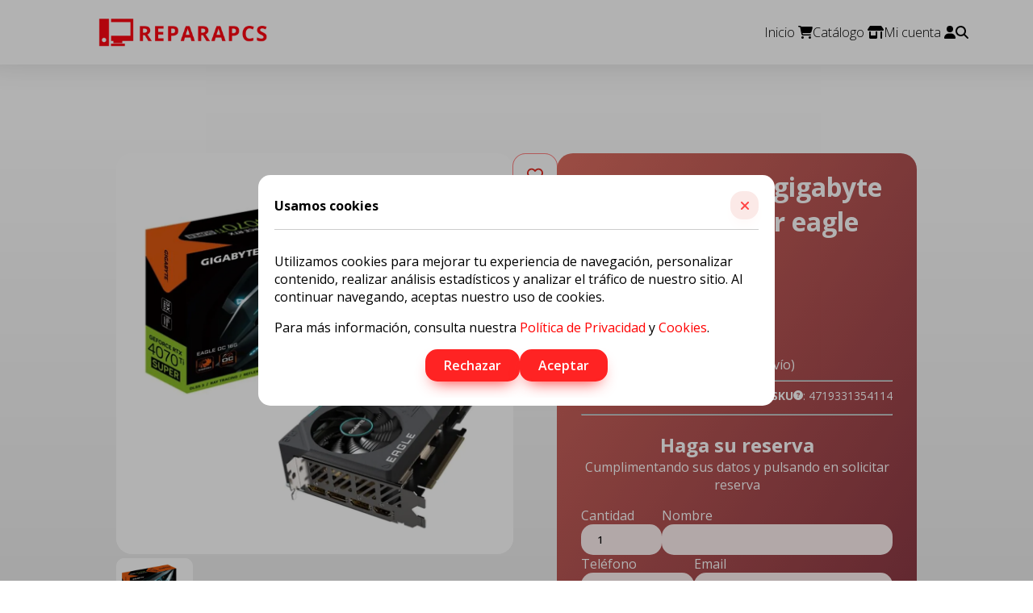

--- FILE ---
content_type: text/html; charset=utf-8
request_url: https://tienda.reparapcs.com/productos/4719331354114
body_size: 25684
content:
<!DOCTYPE html><html lang="es-ES" style="width:100vw;overflow-x:hidden"><head><meta charSet="utf-8"/><meta name="viewport" content="width=device-width, initial-scale=1"/><link rel="preload" as="image" href="/uploads/productos/4719331354114-0.webp"/><link rel="stylesheet" href="/_next/static/css/37f8ef6183feaba4.css" data-precedence="next"/><link rel="stylesheet" href="/_next/static/css/07115727dacdf4df.css" data-precedence="next"/><link rel="stylesheet" href="/_next/static/css/f805d0bd0be4b31a.css" data-precedence="next"/><link rel="stylesheet" href="/_next/static/css/1de5bf385d235053.css" data-precedence="next"/><link rel="stylesheet" href="/_next/static/css/42defee5011290dd.css" data-precedence="next"/><link rel="stylesheet" href="/_next/static/css/45efb77b852b0662.css" data-precedence="next"/><link rel="stylesheet" href="/_next/static/css/9379517648a2e9a0.css" data-precedence="next"/><link rel="stylesheet" href="/_next/static/css/d27e3965cdd78d6c.css" data-precedence="next"/><link rel="stylesheet" href="/_next/static/css/981717bbb5fcf902.css" data-precedence="next"/><link rel="preload" as="script" fetchPriority="low" href="/_next/static/chunks/webpack-6b7d1611ef98435e.js"/><script src="/_next/static/chunks/fd9d1056-b8e8681258d465d5.js" async=""></script><script src="/_next/static/chunks/2117-9941abbc48331fd7.js" async=""></script><script src="/_next/static/chunks/main-app-49ceeefa8d40f40c.js" async=""></script><script src="/_next/static/chunks/870fdd6f-62aa7bf5f6c0b3aa.js" async=""></script><script src="/_next/static/chunks/5845-faf5a645c620f38b.js" async=""></script><script src="/_next/static/chunks/1049-79c58d97e247418b.js" async=""></script><script src="/_next/static/chunks/2957-135fdf77983e5820.js" async=""></script><script src="/_next/static/chunks/247-8308f88d930c9785.js" async=""></script><script src="/_next/static/chunks/605-13e6b5854ec13d33.js" async=""></script><script src="/_next/static/chunks/7595-b119bcc360b46bef.js" async=""></script><script src="/_next/static/chunks/app/%5Blang%5D/(web)/layout-7d118378cec4057e.js" async=""></script><script src="/_next/static/chunks/app/%5Blang%5D/layout-fbf6b625ddb03cac.js" async=""></script><script src="/_next/static/chunks/69b09407-06140d123f227421.js" async=""></script><script src="/_next/static/chunks/4707-a31ed2ff3fcc773d.js" async=""></script><script src="/_next/static/chunks/app/not-found-0be74e3fa9948c29.js" async=""></script><script src="/_next/static/chunks/752-c003c203d3e5faa1.js" async=""></script><script src="/_next/static/chunks/3986-3ce8e50da5cc8d2f.js" async=""></script><script src="/_next/static/chunks/2223-7cc6d2d8937c3985.js" async=""></script><script src="/_next/static/chunks/1047-6986e156421d16d1.js" async=""></script><script src="/_next/static/chunks/6574-8674fe0fa67fc8ea.js" async=""></script><script src="/_next/static/chunks/1371-2f7c64d6031e893c.js" async=""></script><script src="/_next/static/chunks/5710-c072cc003a4f7cf6.js" async=""></script><script src="/_next/static/chunks/app/%5Blang%5D/(web)/tienda/productos/%5Bsku%5D/page-9b81e3e36fb96008.js" async=""></script><title>Tarjeta grafica gigabyte rtx 4070 ti super eagle oc 16gb gddr6x | Reparapcs</title><meta name="description" content="Comprar Tarjeta grafica gigabyte rtx 4070 ti super eagle oc 16gb gddr6x en Reparapcs, producto con categorias Tarjetas Gráficas. Producto con SKU 4719331354114. 16GB GDDR6X/ 3xDP, 1xHDMI/ DLSS 3"/><link rel="manifest" href="/manifest.webmanifest" crossorigin="use-credentials"/><meta name="robots" content="INDEX, FOLLOW, MAX-IMAGE-PREVIEW:LARGE, MAX-SNIPPET:-1, MAX-VIDEO-PREVIEW:-1"/><meta name="product:price:amount" content="1171.07"/><meta name="product:price:currency" content="EUR"/><meta name="product:weight:value" content="1.44"/><meta name="product:weight:units" content="kg"/><link rel="canonical" href="https://tienda.reparapcs.com/productos/4719331354114"/><meta property="og:title" content="Tarjeta grafica gigabyte rtx 4070 ti super eagle oc 16gb gddr6x | Reparapcs"/><meta property="og:description" content="Comprar Tarjeta grafica gigabyte rtx 4070 ti super eagle oc 16gb gddr6x en Reparapcs, producto con categorias Tarjetas Gráficas. Producto con SKU 4719331354114. 16GB GDDR6X/ 3xDP, 1xHDMI/ DLSS 3"/><meta property="og:url" content="https://tienda.reparapcs.com/productos/4719331354114"/><meta property="og:site_name" content="Reparapcs"/><meta property="og:image:width" content="400"/><meta property="og:image:height" content="400"/><meta property="og:image" content="https://reparapcs.com/uploads/productos/4719331354114-0.webp"/><meta property="og:image:alt" content="Tarjeta grafica gigabyte rtx 4070 ti super eagle oc 16gb gddr6x"/><meta name="twitter:card" content="summary_large_image"/><meta name="twitter:title" content="Tarjeta grafica gigabyte rtx 4070 ti super eagle oc 16gb gddr6x | Reparapcs"/><meta name="twitter:description" content="Comprar Tarjeta grafica gigabyte rtx 4070 ti super eagle oc 16gb gddr6x en Reparapcs, producto con categorias Tarjetas Gráficas. Producto con SKU 4719331354114. 16GB GDDR6X/ 3xDP, 1xHDMI/ DLSS 3"/><meta name="twitter:image:width" content="400"/><meta name="twitter:image:height" content="400"/><meta name="twitter:image" content="https://reparapcs.com/uploads/productos/4719331354114-0.webp"/><meta name="twitter:image:alt" content="Tarjeta grafica gigabyte rtx 4070 ti super eagle oc 16gb gddr6x"/><link rel="icon" href="/favicon.ico" type="image/x-icon" sizes="256x256"/><meta name="next-size-adjust"/><script src="/_next/static/chunks/polyfills-42372ed130431b0a.js" noModule=""></script></head><body style="margin:0%;padding:0%;width:100vw;overflow-x:hidden" class="__className_84dd2d"><script>(self.__next_s=self.__next_s||[]).push([0,{"type":"application/ld+json","children":"{\"@context\":\"https://schema.org/\",\"@type\":\"Product\",\"name\":\"Tarjeta grafica gigabyte rtx 4070 ti super eagle oc 16gb gddr6x\",\"image\":{\"@type\":\"ImageObject\",\"url\":\"https://reparapcs.com/uploads/productos/4719331354114-0.webp\"},\"description\":\"TARJETA GRAFICA GIGABYTE RTX 4070 TI SUPER EAGLE OC 16GB GDDR6X / 3 X DP / 1 X HDMI / PCI EXPRESS 4.0<br/><br/>Destacado<br/><br/>NVIDIA GeForce RTX 4070 Ti SUPER 16 GB GDDR6X<br/>7680 x 4320 Pixeles 256 bit 21000 MHz PCI Express 4.0<br/>Número de puertos HDMI: 1 Cantidad de DisplayPorts: 3<br/>Versión DirectX: 12 Ultimate Versión OpenGL: 4.6<br/>1x 16-pin<br/><br/>Gigabyte EAGLE GeForce RTX 4070 Ti SUPER OC 16G. Familia de procesadores de gráficos: NVIDIA, Procesador gráfico: GeForce RTX 4070 Ti SUPER. Capacidad memoria de adaptador gráfico: 16 GB, Tipo<br/>de memoria de adaptador gráfico: GDDR6X, Ancho de datos: 256 bit, Velocidad de memoria del reloj: 21000 MHz. Máxima resolución: 7680 x 4320 Pixeles. Versión DirectX: 12 Ultimate, Versión OpenGL: 4.6.<br/>Tipo de interfaz: PCI Express 4.0. Tipo de enfriamiento: Activo, Número de ventiladores: 3 Ventilador(es)<br/><br/><br/>Peso y dimensiones<br/>Altura<br/>50 mm<br/>Ancho<br/>126 mm<br/>Profundidad<br/>261 mm<br/>Procesador<br/>CUDA<br/>Si<br/>Familia de procesadores de gráficos<br/>NVIDIA<br/>Máxima resolución<br/>7680 x 4320 Pixeles<br/>Máximas pantallas por tarjeta de video<br/>4<br/>Procesador gráfico<br/>GeForce RTX 4070 Ti SUPER<br/>Soporte para proceso paralelo<br/>No compatible<br/>Memoria<br/>Ancho de datos<br/>256 bit<br/>Ancho de banda de memoria (max)<br/>21 GB/s<br/>Capacidad memoria de adaptador gráfico<br/>16 GB<br/>Tipo de memoria de adaptador gráfico<br/>GDDR6X<br/>Velocidad de memoria del reloj<br/>21000 MHz<br/>Puertos e Interfaces<br/>Cantidad de DisplayPorts<br/>3<br/>Versión de DisplayPort<br/>1.4a<br/>Número de puertos HDMI<br/>1<br/>Versión HDMI<br/>2.1a<br/>Tipo de interfaz<br/>PCI Express 4.0<br/><br/>Control de energía<br/>Conectores de energia suplementario<br/>1x 16-pin<br/>Suministro de energía al sistema mínimo<br/>750 W<br/>Empaquetado<br/>Altura del paquete<br/>75 mm<br/>Ancho del paquete<br/>214 mm<br/>Peso del paquete<br/>1,52 kg<br/>Profundidad del paquete<br/>322 mm<br/>Tipo de embalaje<br/>Caja<br/>Desempeño<br/>Dual Link DVI<br/>No<br/>Versión DirectX<br/>12 Ultimate<br/>Versión OpenGL<br/>4.6<br/>Sintonizador de TV integrado<br/>No<br/>Diseño<br/>Color del producto<br/>Negro<br/>Factor de forma<br/>Full-Height/Full-Length (FH/FL)<br/>Número de ventiladores<br/>3 Ventilador(es)<br/>Tecnología de enfriamiento<br/>GIGABYTE WINDFORCE 3X<br/>Tipo de enfriamiento<br/>Activo\",\"sku\":\"4719331354114\",\"brand\":{\"@type\":\"Brand\",\"name\":\"GIGABYTE\"},\"category\":[\"Tarjetas Gráficas\"],\"offers\":[{\"@type\":\"Offer\",\"price\":1171.07,\"priceCurrency\":\"EUR\",\"itemCondition\":\"https://schema.org/NewCondition\",\"availability\":\"http://schema.org/OutOfStock\",\"inventoryLevel\":0,\"priceValidUntil\":\"2026-01-17T23:59:59.999Z\",\"url\":\"https://tienda.reparapcs.com/productos/4719331354114\",\"seller\":{\"@type\":\"Organization\",\"name\":\"Reparapcs\"},\"hasMerchantReturnPolicy\":{\"@type\":\"MerchantReturnPolicy\",\"applicableCountry\":[\"ES\"],\"returnPolicyCountry\":\"ES\",\"returnPolicyCategory\":\"https://schema.org/MerchantReturnFiniteReturnWindow\",\"merchantReturnDays\":14,\"returnMethod\":\"https://schema.org/ReturnByMail\",\"returnFees\":\"https://schema.org/FreeReturn\",\"refundType\":\"https://schema.org/FullRefund\"},\"shippingDetails\":{\"@type\":\"OfferShippingDetails\",\"shippingDestination\":{\"@type\":\"DefinedRegion\",\"addressCountry\":\"ES\"},\"deliveryTime\":{\"@type\":\"ShippingDeliveryTime\",\"handlingTime\":{\"@type\":\"QuantitativeValue\",\"minValue\":1,\"maxValue\":1,\"unitCode\":\"d\"},\"transitTime\":{\"@type\":\"QuantitativeValue\",\"minValue\":1,\"maxValue\":2,\"unitCode\":\"d\"}},\"shippingRate\":{\"@type\":\"MonetaryAmount\",\"value\":{},\"currency\":\"EUR\"},\"weight\":\"1.44\"}}]}","id":"productJSONLD"}])</script><script>(self.__next_s=self.__next_s||[]).push([0,{"type":"application/ld+json","children":"{\"@context\":\"https://www.schema.org\",\"@type\":\"OnlineStore\",\"name\":\"Reparapcs\",\"legalName\":\"MIGEL ZARAGOZA GARCÍA\",\"email\":\"info@reparapcs.com\",\"url\":\"https://reparapcs.com\",\"logo\":\"https://reparapcs.com/images/logo_con_letras.webp\",\"image\":\"https://reparapcs.com/_next/image?url=%2Fimages%2Ftienda-informatica-barbera%2Fimagen%20tienda%202.jpeg&w=1920&q=75\",\"description\":\"Encuentra todo lo que necesitas para tu PC, hogar y vida personal en el NUEVO marketplace de Reparapcs. Disfruta de una amplia selección de productos y servicios informáticos al alcance de tu mano.\",\"areaServed\":{\"@type\":\"geoShape\",\"addressCountry\":\"ES\"},\"contactPoint\":{\"@type\":\"ContactPoint\",\"contactType\":\"Customer Care\",\"telephone\":\"+34937126660\"},\"telephone\":\"+34937126660\",\"address\":{\"@type\":\"PostalAddress\",\"streetAddress\":\" Ctra. de Barcelona, 168, Local 1\",\"addressLocality\":\"Barberà del Vallès\",\"addressRegion\":\"CT\",\"postalCode\":\"08210\",\"addressCountry\":\"ES\"},\"hasMerchantReturnPolicy\":{\"@type\":\"MerchantReturnPolicy\",\"applicableCountry\":[\"ES\"],\"returnPolicyCountry\":\"ES\",\"returnPolicyCategory\":\"https://schema.org/MerchantReturnFiniteReturnWindow\",\"merchantReturnDays\":14,\"returnMethod\":\"https://schema.org/ReturnByMail\",\"returnFees\":\"https://schema.org/FreeReturn\",\"refundType\":\"https://schema.org/FullRefund\"}}","id":"localJSONLD"}])</script><div class="MenuComponent_menuBG__xK0qX "><div class="MenuComponent_menuIzquierda__lh9TN "><div class="MenuComponent_cerrar__mzyKT"><button class="reparapcs_iconbutton_button" role="button"><svg aria-hidden="true" focusable="false" data-prefix="fas" data-icon="xmark" class="svg-inline--fa fa-xmark " role="img" xmlns="http://www.w3.org/2000/svg" viewBox="0 0 384 512"><path fill="currentColor" d="M342.6 150.6c12.5-12.5 12.5-32.8 0-45.3s-32.8-12.5-45.3 0L192 210.7 86.6 105.4c-12.5-12.5-32.8-12.5-45.3 0s-12.5 32.8 0 45.3L146.7 256 41.4 361.4c-12.5 12.5-12.5 32.8 0 45.3s32.8 12.5 45.3 0L192 301.3 297.4 406.6c12.5 12.5 32.8 12.5 45.3 0s12.5-32.8 0-45.3L237.3 256 342.6 150.6z"></path></svg></button></div><h2 class="MenuComponent_titleMenu__5p9Ts">Todas las categorías</h2><ul class="MenuComponent_menuAll__hB21o"><li><h3><svg aria-hidden="true" focusable="false" data-prefix="fas" data-icon="computer" class="svg-inline--fa fa-computer " role="img" xmlns="http://www.w3.org/2000/svg" viewBox="0 0 640 512"><path fill="currentColor" d="M384 96l0 224L64 320 64 96l320 0zM64 32C28.7 32 0 60.7 0 96L0 320c0 35.3 28.7 64 64 64l117.3 0-10.7 32L96 416c-17.7 0-32 14.3-32 32s14.3 32 32 32l256 0c17.7 0 32-14.3 32-32s-14.3-32-32-32l-74.7 0-10.7-32L384 384c35.3 0 64-28.7 64-64l0-224c0-35.3-28.7-64-64-64L64 32zm464 0c-26.5 0-48 21.5-48 48l0 352c0 26.5 21.5 48 48 48l64 0c26.5 0 48-21.5 48-48l0-352c0-26.5-21.5-48-48-48l-64 0zm16 64l32 0c8.8 0 16 7.2 16 16s-7.2 16-16 16l-32 0c-8.8 0-16-7.2-16-16s7.2-16 16-16zm-16 80c0-8.8 7.2-16 16-16l32 0c8.8 0 16 7.2 16 16s-7.2 16-16 16l-32 0c-8.8 0-16-7.2-16-16zm32 160a32 32 0 1 1 0 64 32 32 0 1 1 0-64z"></path></svg> <!-- -->Ordenadores</h3><div class="MenuComponent_menuIzquierda__lh9TN "><ul class="MenuComponent_submenu__3G6Al"><div class="MenuComponent_cerrar__mzyKT"><button class="reparapcs_iconbutton_button" role="button"><svg aria-hidden="true" focusable="false" data-prefix="fas" data-icon="arrow-left" class="svg-inline--fa fa-arrow-left " role="img" xmlns="http://www.w3.org/2000/svg" viewBox="0 0 448 512"><path fill="currentColor" d="M9.4 233.4c-12.5 12.5-12.5 32.8 0 45.3l160 160c12.5 12.5 32.8 12.5 45.3 0s12.5-32.8 0-45.3L109.2 288 416 288c17.7 0 32-14.3 32-32s-14.3-32-32-32l-306.7 0L214.6 118.6c12.5-12.5 12.5-32.8 0-45.3s-32.8-12.5-45.3 0l-160 160z"></path></svg></button></div><div class="MenuComponent_titleMenu__5p9Ts">Ordenadores</div><li><h4>Pórtatiles<!-- --> <svg aria-hidden="true" focusable="false" data-prefix="fas" data-icon="chevron-right" class="svg-inline--fa fa-chevron-right " role="img" xmlns="http://www.w3.org/2000/svg" viewBox="0 0 320 512"><path fill="currentColor" d="M310.6 233.4c12.5 12.5 12.5 32.8 0 45.3l-192 192c-12.5 12.5-32.8 12.5-45.3 0s-12.5-32.8 0-45.3L242.7 256 73.4 86.6c-12.5-12.5-12.5-32.8 0-45.3s32.8-12.5 45.3 0l192 192z"></path></svg></h4><div class="MenuComponent_menuIzquierda__lh9TN  MenuComponent_lasSubmenu__RaYHm"><ul class="MenuComponent_submenu__3G6Al"><div class="MenuComponent_cerrar__mzyKT"><button class="reparapcs_iconbutton_button" role="button"><svg aria-hidden="true" focusable="false" data-prefix="fas" data-icon="arrow-left" class="svg-inline--fa fa-arrow-left " role="img" xmlns="http://www.w3.org/2000/svg" viewBox="0 0 448 512"><path fill="currentColor" d="M9.4 233.4c-12.5 12.5-12.5 32.8 0 45.3l160 160c12.5 12.5 32.8 12.5 45.3 0s12.5-32.8 0-45.3L109.2 288 416 288c17.7 0 32-14.3 32-32s-14.3-32-32-32l-306.7 0L214.6 118.6c12.5-12.5 12.5-32.8 0-45.3s-32.8-12.5-45.3 0l-160 160z"></path></svg></button></div><div class="MenuComponent_titleMenu__5p9Ts">Pórtatiles</div><li><a title="Ver todos" href="https://tienda.reparapcs.com/categorias/ordenadores/portatiles"><h5><svg aria-hidden="true" focusable="false" data-prefix="fas" data-icon="laptop" class="svg-inline--fa fa-laptop " role="img" xmlns="http://www.w3.org/2000/svg" viewBox="0 0 640 512"><path fill="currentColor" d="M128 32C92.7 32 64 60.7 64 96l0 256 64 0 0-256 384 0 0 256 64 0 0-256c0-35.3-28.7-64-64-64L128 32zM19.2 384C8.6 384 0 392.6 0 403.2C0 445.6 34.4 480 76.8 480l486.4 0c42.4 0 76.8-34.4 76.8-76.8c0-10.6-8.6-19.2-19.2-19.2L19.2 384z"></path></svg> <!-- -->Ver todos</h5></a></li><li><a title="Fundas" href="https://tienda.reparapcs.com/categorias/ordenadores/portatiles/fundas"><h5> <!-- -->Fundas</h5></a></li><li><a title="Cargadores" href="https://tienda.reparapcs.com/categorias/ordenadores/portatiles/cargadores"><h5> <!-- -->Cargadores</h5></a></li><li><a title="Bases refrigeradoras" href="https://tienda.reparapcs.com/categorias/ordenadores/portatiles/bases-refrigeradoras"><h5> <!-- -->Bases refrigeradoras</h5></a></li><li><a title="Baterias" href="https://tienda.reparapcs.com/categorias/ordenadores/portatiles/baterias"><h5> <!-- -->Baterias</h5></a></li><li><a title="Maletines" href="https://tienda.reparapcs.com/categorias/ordenadores/portatiles/maletines"><h5> <!-- -->Maletines</h5></a></li></ul></div></li><li><h4>PC Sobremesa<!-- --> <svg aria-hidden="true" focusable="false" data-prefix="fas" data-icon="chevron-right" class="svg-inline--fa fa-chevron-right " role="img" xmlns="http://www.w3.org/2000/svg" viewBox="0 0 320 512"><path fill="currentColor" d="M310.6 233.4c12.5 12.5 12.5 32.8 0 45.3l-192 192c-12.5 12.5-32.8 12.5-45.3 0s-12.5-32.8 0-45.3L242.7 256 73.4 86.6c-12.5-12.5-12.5-32.8 0-45.3s32.8-12.5 45.3 0l192 192z"></path></svg></h4><div class="MenuComponent_menuIzquierda__lh9TN  MenuComponent_lasSubmenu__RaYHm"><ul class="MenuComponent_submenu__3G6Al"><div class="MenuComponent_cerrar__mzyKT"><button class="reparapcs_iconbutton_button" role="button"><svg aria-hidden="true" focusable="false" data-prefix="fas" data-icon="arrow-left" class="svg-inline--fa fa-arrow-left " role="img" xmlns="http://www.w3.org/2000/svg" viewBox="0 0 448 512"><path fill="currentColor" d="M9.4 233.4c-12.5 12.5-12.5 32.8 0 45.3l160 160c12.5 12.5 32.8 12.5 45.3 0s12.5-32.8 0-45.3L109.2 288 416 288c17.7 0 32-14.3 32-32s-14.3-32-32-32l-306.7 0L214.6 118.6c12.5-12.5 12.5-32.8 0-45.3s-32.8-12.5-45.3 0l-160 160z"></path></svg></button></div><div class="MenuComponent_titleMenu__5p9Ts">PC Sobremesa</div><li><a title="Ver todos" href="https://tienda.reparapcs.com/categorias/ordenadores/pc-sobremesa"><h5><svg aria-hidden="true" focusable="false" data-prefix="fas" data-icon="computer" class="svg-inline--fa fa-computer " role="img" xmlns="http://www.w3.org/2000/svg" viewBox="0 0 640 512"><path fill="currentColor" d="M384 96l0 224L64 320 64 96l320 0zM64 32C28.7 32 0 60.7 0 96L0 320c0 35.3 28.7 64 64 64l117.3 0-10.7 32L96 416c-17.7 0-32 14.3-32 32s14.3 32 32 32l256 0c17.7 0 32-14.3 32-32s-14.3-32-32-32l-74.7 0-10.7-32L384 384c35.3 0 64-28.7 64-64l0-224c0-35.3-28.7-64-64-64L64 32zm464 0c-26.5 0-48 21.5-48 48l0 352c0 26.5 21.5 48 48 48l64 0c26.5 0 48-21.5 48-48l0-352c0-26.5-21.5-48-48-48l-64 0zm16 64l32 0c8.8 0 16 7.2 16 16s-7.2 16-16 16l-32 0c-8.8 0-16-7.2-16-16s7.2-16 16-16zm-16 80c0-8.8 7.2-16 16-16l32 0c8.8 0 16 7.2 16 16s-7.2 16-16 16l-32 0c-8.8 0-16-7.2-16-16zm32 160a32 32 0 1 1 0 64 32 32 0 1 1 0-64z"></path></svg> <!-- -->Ver todos</h5></a></li><li><a title="Soportes" href="https://tienda.reparapcs.com/categorias/ordenadores/pc-sobremesa/soportes"><h5> <!-- -->Soportes</h5></a></li><li><a title="Botes de aire comprimido" href="https://tienda.reparapcs.com/categorias/ordenadores/pc-sobremesa/aire-comprimido"><h5> <!-- -->Botes de aire comprimido</h5></a></li></ul></div></li><li><a title="AIO" href="https://tienda.reparapcs.com/categorias/ordenadores/aio"><h4><svg aria-hidden="true" focusable="false" data-prefix="fas" data-icon="desktop" class="svg-inline--fa fa-desktop " role="img" xmlns="http://www.w3.org/2000/svg" viewBox="0 0 576 512"><path fill="currentColor" d="M64 0C28.7 0 0 28.7 0 64L0 352c0 35.3 28.7 64 64 64l176 0-10.7 32L160 448c-17.7 0-32 14.3-32 32s14.3 32 32 32l256 0c17.7 0 32-14.3 32-32s-14.3-32-32-32l-69.3 0L336 416l176 0c35.3 0 64-28.7 64-64l0-288c0-35.3-28.7-64-64-64L64 0zM512 64l0 224L64 288 64 64l448 0z"></path></svg> <!-- -->AIO</h4></a></li><li><a title="MiniPC" href="https://tienda.reparapcs.com/categorias/ordenadores/minipc"><h4><svg aria-hidden="true" focusable="false" data-prefix="fas" data-icon="hard-drive" class="svg-inline--fa fa-hard-drive " role="img" xmlns="http://www.w3.org/2000/svg" viewBox="0 0 512 512"><path fill="currentColor" d="M0 96C0 60.7 28.7 32 64 32l384 0c35.3 0 64 28.7 64 64l0 184.4c-17-15.2-39.4-24.4-64-24.4L64 256c-24.6 0-47 9.2-64 24.4L0 96zM64 288l384 0c35.3 0 64 28.7 64 64l0 64c0 35.3-28.7 64-64 64L64 480c-35.3 0-64-28.7-64-64l0-64c0-35.3 28.7-64 64-64zM320 416a32 32 0 1 0 0-64 32 32 0 1 0 0 64zm128-32a32 32 0 1 0 -64 0 32 32 0 1 0 64 0z"></path></svg> <!-- -->MiniPC</h4></a></li><li><a title="Servidores" href="https://tienda.reparapcs.com/categorias/ordenadores/servidores"><h4><svg aria-hidden="true" focusable="false" data-prefix="fas" data-icon="server" class="svg-inline--fa fa-server " role="img" xmlns="http://www.w3.org/2000/svg" viewBox="0 0 512 512"><path fill="currentColor" d="M64 32C28.7 32 0 60.7 0 96l0 64c0 35.3 28.7 64 64 64l384 0c35.3 0 64-28.7 64-64l0-64c0-35.3-28.7-64-64-64L64 32zm280 72a24 24 0 1 1 0 48 24 24 0 1 1 0-48zm48 24a24 24 0 1 1 48 0 24 24 0 1 1 -48 0zM64 288c-35.3 0-64 28.7-64 64l0 64c0 35.3 28.7 64 64 64l384 0c35.3 0 64-28.7 64-64l0-64c0-35.3-28.7-64-64-64L64 288zm280 72a24 24 0 1 1 0 48 24 24 0 1 1 0-48zm56 24a24 24 0 1 1 48 0 24 24 0 1 1 -48 0z"></path></svg> <!-- -->Servidores</h4></a></li><li><a title="NAS" href="https://tienda.reparapcs.com/categorias/ordenadores/nas"><h4><svg aria-hidden="true" focusable="false" data-prefix="fas" data-icon="cloud" class="svg-inline--fa fa-cloud " role="img" xmlns="http://www.w3.org/2000/svg" viewBox="0 0 640 512"><path fill="currentColor" d="M0 336c0 79.5 64.5 144 144 144l368 0c70.7 0 128-57.3 128-128c0-61.9-44-113.6-102.4-125.4c4.1-10.7 6.4-22.4 6.4-34.6c0-53-43-96-96-96c-19.7 0-38.1 6-53.3 16.2C367 64.2 315.3 32 256 32C167.6 32 96 103.6 96 192c0 2.7 .1 5.4 .2 8.1C40.2 219.8 0 273.2 0 336z"></path></svg> <!-- -->NAS</h4></a></li></ul></div></li><li><h3><svg aria-hidden="true" focusable="false" data-prefix="fas" data-icon="computer-mouse" class="svg-inline--fa fa-computer-mouse " role="img" xmlns="http://www.w3.org/2000/svg" viewBox="0 0 384 512"><path fill="currentColor" d="M0 192l176 0L176 0 160 0C71.6 0 0 71.6 0 160l0 32zm0 32L0 352c0 88.4 71.6 160 160 160l64 0c88.4 0 160-71.6 160-160l0-128-192 0L0 224zm384-32l0-32C384 71.6 312.4 0 224 0L208 0l0 192 176 0z"></path></svg> <!-- -->Periféricos</h3><div class="MenuComponent_menuIzquierda__lh9TN "><ul class="MenuComponent_submenu__3G6Al"><div class="MenuComponent_cerrar__mzyKT"><button class="reparapcs_iconbutton_button" role="button"><svg aria-hidden="true" focusable="false" data-prefix="fas" data-icon="arrow-left" class="svg-inline--fa fa-arrow-left " role="img" xmlns="http://www.w3.org/2000/svg" viewBox="0 0 448 512"><path fill="currentColor" d="M9.4 233.4c-12.5 12.5-12.5 32.8 0 45.3l160 160c12.5 12.5 32.8 12.5 45.3 0s12.5-32.8 0-45.3L109.2 288 416 288c17.7 0 32-14.3 32-32s-14.3-32-32-32l-306.7 0L214.6 118.6c12.5-12.5 12.5-32.8 0-45.3s-32.8-12.5-45.3 0l-160 160z"></path></svg></button></div><div class="MenuComponent_titleMenu__5p9Ts">Periféricos</div><li><a title="Monitores" href="https://tienda.reparapcs.com/categorias/perifericos/monitores"><h4> <!-- -->Monitores</h4></a></li><li><a title="Auriculares" href="https://tienda.reparapcs.com/categorias/perifericos/auriculares"><h4> <!-- -->Auriculares</h4></a></li><li><a title="Micrófonos" href="https://tienda.reparapcs.com/categorias/perifericos/microfonos"><h4> <!-- -->Micrófonos</h4></a></li><li><a title="Altavoces" href="https://tienda.reparapcs.com/categorias/perifericos/altavoces"><h4> <!-- -->Altavoces</h4></a></li><li><a title="Barras de sonido" href="https://tienda.reparapcs.com/categorias/perifericos/barras-de-sonido"><h4> <!-- -->Barras de sonido</h4></a></li><li><a title="Webcams" href="https://tienda.reparapcs.com/categorias/perifericos/webcams"><h4> <!-- -->Webcams</h4></a></li><li><a title="Alfombrillas" href="https://tienda.reparapcs.com/categorias/perifericos/alfombrillas"><h4> <!-- -->Alfombrillas</h4></a></li><li><a title="Ratones" href="https://tienda.reparapcs.com/categorias/perifericos/ratones"><h4> <!-- -->Ratones</h4></a></li><li><a title="Teclados" href="https://tienda.reparapcs.com/categorias/perifericos/teclados"><h4> <!-- -->Teclados</h4></a></li><li><a title="Teclado + Raton" href="https://tienda.reparapcs.com/categorias/perifericos/teclado-mas-raton"><h4> <!-- -->Teclado + Raton</h4></a></li><li><a title="Capturadoras" href="https://tienda.reparapcs.com/categorias/perifericos/capturadoras"><h4> <!-- -->Capturadoras</h4></a></li><li><h4>Tabletas digializadoras<!-- --> <svg aria-hidden="true" focusable="false" data-prefix="fas" data-icon="chevron-right" class="svg-inline--fa fa-chevron-right " role="img" xmlns="http://www.w3.org/2000/svg" viewBox="0 0 320 512"><path fill="currentColor" d="M310.6 233.4c12.5 12.5 12.5 32.8 0 45.3l-192 192c-12.5 12.5-32.8 12.5-45.3 0s-12.5-32.8 0-45.3L242.7 256 73.4 86.6c-12.5-12.5-12.5-32.8 0-45.3s32.8-12.5 45.3 0l192 192z"></path></svg></h4><div class="MenuComponent_menuIzquierda__lh9TN  MenuComponent_lasSubmenu__RaYHm"><ul class="MenuComponent_submenu__3G6Al"><div class="MenuComponent_cerrar__mzyKT"><button class="reparapcs_iconbutton_button" role="button"><svg aria-hidden="true" focusable="false" data-prefix="fas" data-icon="arrow-left" class="svg-inline--fa fa-arrow-left " role="img" xmlns="http://www.w3.org/2000/svg" viewBox="0 0 448 512"><path fill="currentColor" d="M9.4 233.4c-12.5 12.5-12.5 32.8 0 45.3l160 160c12.5 12.5 32.8 12.5 45.3 0s12.5-32.8 0-45.3L109.2 288 416 288c17.7 0 32-14.3 32-32s-14.3-32-32-32l-306.7 0L214.6 118.6c12.5-12.5 12.5-32.8 0-45.3s-32.8-12.5-45.3 0l-160 160z"></path></svg></button></div><div class="MenuComponent_titleMenu__5p9Ts">Tabletas digializadoras</div><li><a title="Ver todas" href="https://tienda.reparapcs.com/categorias/perifericos/tabletas-digitalizadoras"><h5> <!-- -->Ver todas</h5></a></li><li><a title="Lapices digitales" href="https://tienda.reparapcs.com/categorias/perifericos/tabletas-digitalizadoras/lapiz-digital"><h5> <!-- -->Lapices digitales</h5></a></li></ul></div></li><li><h4>Videoproyectores<!-- --> <svg aria-hidden="true" focusable="false" data-prefix="fas" data-icon="chevron-right" class="svg-inline--fa fa-chevron-right " role="img" xmlns="http://www.w3.org/2000/svg" viewBox="0 0 320 512"><path fill="currentColor" d="M310.6 233.4c12.5 12.5 12.5 32.8 0 45.3l-192 192c-12.5 12.5-32.8 12.5-45.3 0s-12.5-32.8 0-45.3L242.7 256 73.4 86.6c-12.5-12.5-12.5-32.8 0-45.3s32.8-12.5 45.3 0l192 192z"></path></svg></h4><div class="MenuComponent_menuIzquierda__lh9TN  MenuComponent_lasSubmenu__RaYHm"><ul class="MenuComponent_submenu__3G6Al"><div class="MenuComponent_cerrar__mzyKT"><button class="reparapcs_iconbutton_button" role="button"><svg aria-hidden="true" focusable="false" data-prefix="fas" data-icon="arrow-left" class="svg-inline--fa fa-arrow-left " role="img" xmlns="http://www.w3.org/2000/svg" viewBox="0 0 448 512"><path fill="currentColor" d="M9.4 233.4c-12.5 12.5-12.5 32.8 0 45.3l160 160c12.5 12.5 32.8 12.5 45.3 0s12.5-32.8 0-45.3L109.2 288 416 288c17.7 0 32-14.3 32-32s-14.3-32-32-32l-306.7 0L214.6 118.6c12.5-12.5 12.5-32.8 0-45.3s-32.8-12.5-45.3 0l-160 160z"></path></svg></button></div><div class="MenuComponent_titleMenu__5p9Ts">Videoproyectores</div><li><a title="Ver todos" href="https://tienda.reparapcs.com/categorias/perifericos/videoproyectores"><h5> <!-- -->Ver todos</h5></a></li><li><a title="Pantallas" href="https://tienda.reparapcs.com/categorias/perifericos/videoproyectores/pantallas"><h5> <!-- -->Pantallas</h5></a></li><li><a title="soportes" href="https://tienda.reparapcs.com/categorias/perifericos/videoproyectores/soportes"><h5> <!-- -->soportes</h5></a></li></ul></div></li><li><h4>Almacenamiento externo<!-- --> <svg aria-hidden="true" focusable="false" data-prefix="fas" data-icon="chevron-right" class="svg-inline--fa fa-chevron-right " role="img" xmlns="http://www.w3.org/2000/svg" viewBox="0 0 320 512"><path fill="currentColor" d="M310.6 233.4c12.5 12.5 12.5 32.8 0 45.3l-192 192c-12.5 12.5-32.8 12.5-45.3 0s-12.5-32.8 0-45.3L242.7 256 73.4 86.6c-12.5-12.5-12.5-32.8 0-45.3s32.8-12.5 45.3 0l192 192z"></path></svg></h4><div class="MenuComponent_menuIzquierda__lh9TN  MenuComponent_lasSubmenu__RaYHm"><ul class="MenuComponent_submenu__3G6Al"><div class="MenuComponent_cerrar__mzyKT"><button class="reparapcs_iconbutton_button" role="button"><svg aria-hidden="true" focusable="false" data-prefix="fas" data-icon="arrow-left" class="svg-inline--fa fa-arrow-left " role="img" xmlns="http://www.w3.org/2000/svg" viewBox="0 0 448 512"><path fill="currentColor" d="M9.4 233.4c-12.5 12.5-12.5 32.8 0 45.3l160 160c12.5 12.5 32.8 12.5 45.3 0s12.5-32.8 0-45.3L109.2 288 416 288c17.7 0 32-14.3 32-32s-14.3-32-32-32l-306.7 0L214.6 118.6c12.5-12.5 12.5-32.8 0-45.3s-32.8-12.5-45.3 0l-160 160z"></path></svg></button></div><div class="MenuComponent_titleMenu__5p9Ts">Almacenamiento externo</div><li><a title="Ver todos" href="https://tienda.reparapcs.com/categorias/perifericos/almacenamiento-externo"><h5> <!-- -->Ver todos</h5></a></li><li><a title="Discos" href="https://tienda.reparapcs.com/categorias/perifericos/almacenamiento-externo/discos"><h5> <!-- -->Discos</h5></a></li><li><a title="Cajas" href="https://tienda.reparapcs.com/categorias/perifericos/almacenamiento-externo/cajas"><h5> <!-- -->Cajas</h5></a></li><li><a title="fundas" href="https://tienda.reparapcs.com/categorias/perifericos/almacenamiento-externo/fundas"><h5> <!-- -->fundas</h5></a></li><li><a title="CD/DVD" href="https://tienda.reparapcs.com/categorias/perifericos/almacenamiento-externo/cd-dvd"><h5> <!-- -->CD/DVD</h5></a></li><li><a title="Tarjetas SD" href="https://tienda.reparapcs.com/categorias/perifericos/almacenamiento-externo/tarjetas-sd"><h5> <!-- -->Tarjetas SD</h5></a></li><li><a title="Lápiz USB" href="https://tienda.reparapcs.com/categorias/perifericos/almacenamiento-externo/lapiz-usb"><h5> <!-- -->Lápiz USB</h5></a></li></ul></div></li><li><h4>SAI<!-- --> <svg aria-hidden="true" focusable="false" data-prefix="fas" data-icon="chevron-right" class="svg-inline--fa fa-chevron-right " role="img" xmlns="http://www.w3.org/2000/svg" viewBox="0 0 320 512"><path fill="currentColor" d="M310.6 233.4c12.5 12.5 12.5 32.8 0 45.3l-192 192c-12.5 12.5-32.8 12.5-45.3 0s-12.5-32.8 0-45.3L242.7 256 73.4 86.6c-12.5-12.5-12.5-32.8 0-45.3s32.8-12.5 45.3 0l192 192z"></path></svg></h4><div class="MenuComponent_menuIzquierda__lh9TN  MenuComponent_lasSubmenu__RaYHm"><ul class="MenuComponent_submenu__3G6Al"><div class="MenuComponent_cerrar__mzyKT"><button class="reparapcs_iconbutton_button" role="button"><svg aria-hidden="true" focusable="false" data-prefix="fas" data-icon="arrow-left" class="svg-inline--fa fa-arrow-left " role="img" xmlns="http://www.w3.org/2000/svg" viewBox="0 0 448 512"><path fill="currentColor" d="M9.4 233.4c-12.5 12.5-12.5 32.8 0 45.3l160 160c12.5 12.5 32.8 12.5 45.3 0s12.5-32.8 0-45.3L109.2 288 416 288c17.7 0 32-14.3 32-32s-14.3-32-32-32l-306.7 0L214.6 118.6c12.5-12.5 12.5-32.8 0-45.3s-32.8-12.5-45.3 0l-160 160z"></path></svg></button></div><div class="MenuComponent_titleMenu__5p9Ts">SAI</div><li><a title="Ver todos" href="https://tienda.reparapcs.com/categorias/perifericos/sai"><h5> <!-- -->Ver todos</h5></a></li><li><a title="Baterias" href="https://tienda.reparapcs.com/categorias/perifericos/sai/baterias"><h5> <!-- -->Baterias</h5></a></li></ul></div></li></ul></div></li><li><h3><svg aria-hidden="true" focusable="false" data-prefix="fas" data-icon="microchip" class="svg-inline--fa fa-microchip " role="img" xmlns="http://www.w3.org/2000/svg" viewBox="0 0 512 512"><path fill="currentColor" d="M176 24c0-13.3-10.7-24-24-24s-24 10.7-24 24l0 40c-35.3 0-64 28.7-64 64l-40 0c-13.3 0-24 10.7-24 24s10.7 24 24 24l40 0 0 56-40 0c-13.3 0-24 10.7-24 24s10.7 24 24 24l40 0 0 56-40 0c-13.3 0-24 10.7-24 24s10.7 24 24 24l40 0c0 35.3 28.7 64 64 64l0 40c0 13.3 10.7 24 24 24s24-10.7 24-24l0-40 56 0 0 40c0 13.3 10.7 24 24 24s24-10.7 24-24l0-40 56 0 0 40c0 13.3 10.7 24 24 24s24-10.7 24-24l0-40c35.3 0 64-28.7 64-64l40 0c13.3 0 24-10.7 24-24s-10.7-24-24-24l-40 0 0-56 40 0c13.3 0 24-10.7 24-24s-10.7-24-24-24l-40 0 0-56 40 0c13.3 0 24-10.7 24-24s-10.7-24-24-24l-40 0c0-35.3-28.7-64-64-64l0-40c0-13.3-10.7-24-24-24s-24 10.7-24 24l0 40-56 0 0-40c0-13.3-10.7-24-24-24s-24 10.7-24 24l0 40-56 0 0-40zM160 128l192 0c17.7 0 32 14.3 32 32l0 192c0 17.7-14.3 32-32 32l-192 0c-17.7 0-32-14.3-32-32l0-192c0-17.7 14.3-32 32-32zm192 32l-192 0 0 192 192 0 0-192z"></path></svg> <!-- -->Componentes</h3><div class="MenuComponent_menuIzquierda__lh9TN "><ul class="MenuComponent_submenu__3G6Al"><div class="MenuComponent_cerrar__mzyKT"><button class="reparapcs_iconbutton_button" role="button"><svg aria-hidden="true" focusable="false" data-prefix="fas" data-icon="arrow-left" class="svg-inline--fa fa-arrow-left " role="img" xmlns="http://www.w3.org/2000/svg" viewBox="0 0 448 512"><path fill="currentColor" d="M9.4 233.4c-12.5 12.5-12.5 32.8 0 45.3l160 160c12.5 12.5 32.8 12.5 45.3 0s12.5-32.8 0-45.3L109.2 288 416 288c17.7 0 32-14.3 32-32s-14.3-32-32-32l-306.7 0L214.6 118.6c12.5-12.5 12.5-32.8 0-45.3s-32.8-12.5-45.3 0l-160 160z"></path></svg></button></div><div class="MenuComponent_titleMenu__5p9Ts">Componentes</div><li><a title="Torres/Cajas" href="https://tienda.reparapcs.com/categorias/componentes/torres-cajas"><h4> <!-- -->Torres/Cajas</h4></a></li><li><a title="Placas Base" href="https://tienda.reparapcs.com/categorias/componentes/placas-base"><h4> <!-- -->Placas Base</h4></a></li><li><a title="Fuentes de Alimentación" href="https://tienda.reparapcs.com/categorias/componentes/fuentes-alimentacion"><h4> <!-- -->Fuentes de Alimentación</h4></a></li><li><a title="Procesadores" href="https://tienda.reparapcs.com/categorias/componentes/procesadores"><h4> <!-- -->Procesadores</h4></a></li><li><a title="Memorias RAM" href="https://tienda.reparapcs.com/categorias/componentes/memorias-ram"><h4> <!-- -->Memorias RAM</h4></a></li><li><a title="Tarjetas Gráficas" href="https://tienda.reparapcs.com/categorias/componentes/tarjetas-graficas"><h4> <!-- -->Tarjetas Gráficas</h4></a></li><li><h4>Tarjetas de expansion<!-- --> <svg aria-hidden="true" focusable="false" data-prefix="fas" data-icon="chevron-right" class="svg-inline--fa fa-chevron-right " role="img" xmlns="http://www.w3.org/2000/svg" viewBox="0 0 320 512"><path fill="currentColor" d="M310.6 233.4c12.5 12.5 12.5 32.8 0 45.3l-192 192c-12.5 12.5-32.8 12.5-45.3 0s-12.5-32.8 0-45.3L242.7 256 73.4 86.6c-12.5-12.5-12.5-32.8 0-45.3s32.8-12.5 45.3 0l192 192z"></path></svg></h4><div class="MenuComponent_menuIzquierda__lh9TN  MenuComponent_lasSubmenu__RaYHm"><ul class="MenuComponent_submenu__3G6Al"><div class="MenuComponent_cerrar__mzyKT"><button class="reparapcs_iconbutton_button" role="button"><svg aria-hidden="true" focusable="false" data-prefix="fas" data-icon="arrow-left" class="svg-inline--fa fa-arrow-left " role="img" xmlns="http://www.w3.org/2000/svg" viewBox="0 0 448 512"><path fill="currentColor" d="M9.4 233.4c-12.5 12.5-12.5 32.8 0 45.3l160 160c12.5 12.5 32.8 12.5 45.3 0s12.5-32.8 0-45.3L109.2 288 416 288c17.7 0 32-14.3 32-32s-14.3-32-32-32l-306.7 0L214.6 118.6c12.5-12.5 12.5-32.8 0-45.3s-32.8-12.5-45.3 0l-160 160z"></path></svg></button></div><div class="MenuComponent_titleMenu__5p9Ts">Tarjetas de expansion</div><li><a title="Ver todos" href="https://tienda.reparapcs.com/categorias/componentes/tarjetas-de-expansion"><h5> <!-- -->Ver todos</h5></a></li><li><a title="Tajetas de red internas" href="https://tienda.reparapcs.com/categorias/componentes/tarjetas-de-expansion/tarjetas-red-internas"><h5> <!-- -->Tajetas de red internas</h5></a></li><li><a title="Tajetas de red externas" href="https://tienda.reparapcs.com/categorias/componentes/tarjetas-de-expansion/tarjetas-red-externas"><h5> <!-- -->Tajetas de red externas</h5></a></li></ul></div></li><li><h4>Discos de almacenamiento<!-- --> <svg aria-hidden="true" focusable="false" data-prefix="fas" data-icon="chevron-right" class="svg-inline--fa fa-chevron-right " role="img" xmlns="http://www.w3.org/2000/svg" viewBox="0 0 320 512"><path fill="currentColor" d="M310.6 233.4c12.5 12.5 12.5 32.8 0 45.3l-192 192c-12.5 12.5-32.8 12.5-45.3 0s-12.5-32.8 0-45.3L242.7 256 73.4 86.6c-12.5-12.5-12.5-32.8 0-45.3s32.8-12.5 45.3 0l192 192z"></path></svg></h4><div class="MenuComponent_menuIzquierda__lh9TN  MenuComponent_lasSubmenu__RaYHm"><ul class="MenuComponent_submenu__3G6Al"><div class="MenuComponent_cerrar__mzyKT"><button class="reparapcs_iconbutton_button" role="button"><svg aria-hidden="true" focusable="false" data-prefix="fas" data-icon="arrow-left" class="svg-inline--fa fa-arrow-left " role="img" xmlns="http://www.w3.org/2000/svg" viewBox="0 0 448 512"><path fill="currentColor" d="M9.4 233.4c-12.5 12.5-12.5 32.8 0 45.3l160 160c12.5 12.5 32.8 12.5 45.3 0s12.5-32.8 0-45.3L109.2 288 416 288c17.7 0 32-14.3 32-32s-14.3-32-32-32l-306.7 0L214.6 118.6c12.5-12.5 12.5-32.8 0-45.3s-32.8-12.5-45.3 0l-160 160z"></path></svg></button></div><div class="MenuComponent_titleMenu__5p9Ts">Discos de almacenamiento</div><li><a title="Ver todos" href="https://tienda.reparapcs.com/categorias/componentes/discos-almacenamiento"><h5> <!-- -->Ver todos</h5></a></li><li><a title="SSD" href="https://tienda.reparapcs.com/categorias/componentes/discos-almacenamiento/ssd"><h5> <!-- -->SSD</h5></a></li><li><a title="HDD" href="https://tienda.reparapcs.com/categorias/componentes/discos-almacenamiento/hdd"><h5> <!-- -->HDD</h5></a></li></ul></div></li><li><h4>Refrigeración<!-- --> <svg aria-hidden="true" focusable="false" data-prefix="fas" data-icon="chevron-right" class="svg-inline--fa fa-chevron-right " role="img" xmlns="http://www.w3.org/2000/svg" viewBox="0 0 320 512"><path fill="currentColor" d="M310.6 233.4c12.5 12.5 12.5 32.8 0 45.3l-192 192c-12.5 12.5-32.8 12.5-45.3 0s-12.5-32.8 0-45.3L242.7 256 73.4 86.6c-12.5-12.5-12.5-32.8 0-45.3s32.8-12.5 45.3 0l192 192z"></path></svg></h4><div class="MenuComponent_menuIzquierda__lh9TN  MenuComponent_lasSubmenu__RaYHm"><ul class="MenuComponent_submenu__3G6Al"><div class="MenuComponent_cerrar__mzyKT"><button class="reparapcs_iconbutton_button" role="button"><svg aria-hidden="true" focusable="false" data-prefix="fas" data-icon="arrow-left" class="svg-inline--fa fa-arrow-left " role="img" xmlns="http://www.w3.org/2000/svg" viewBox="0 0 448 512"><path fill="currentColor" d="M9.4 233.4c-12.5 12.5-12.5 32.8 0 45.3l160 160c12.5 12.5 32.8 12.5 45.3 0s12.5-32.8 0-45.3L109.2 288 416 288c17.7 0 32-14.3 32-32s-14.3-32-32-32l-306.7 0L214.6 118.6c12.5-12.5 12.5-32.8 0-45.3s-32.8-12.5-45.3 0l-160 160z"></path></svg></button></div><div class="MenuComponent_titleMenu__5p9Ts">Refrigeración</div><li><a title="Disipadores" href="https://tienda.reparapcs.com/categorias/componentes/refrigeracion/disipadores"><h5> <!-- -->Disipadores</h5></a></li><li><a title="Refrigeración líquida" href="https://tienda.reparapcs.com/categorias/componentes/refrigeracion/refrigeracion-liquida"><h5> <!-- -->Refrigeración líquida</h5></a></li><li><a title="Ventiladores" href="https://tienda.reparapcs.com/categorias/componentes/refrigeracion/ventiladores"><h5> <!-- -->Ventiladores</h5></a></li><li><a title="Pasta térmica" href="https://tienda.reparapcs.com/categorias/componentes/refrigeracion/pasta-termica"><h5> <!-- -->Pasta térmica</h5></a></li></ul></div></li></ul></div></li><li><h3><svg aria-hidden="true" focusable="false" data-prefix="fas" data-icon="print" class="svg-inline--fa fa-print " role="img" xmlns="http://www.w3.org/2000/svg" viewBox="0 0 512 512"><path fill="currentColor" d="M128 0C92.7 0 64 28.7 64 64l0 96 64 0 0-96 226.7 0L384 93.3l0 66.7 64 0 0-66.7c0-17-6.7-33.3-18.7-45.3L400 18.7C388 6.7 371.7 0 354.7 0L128 0zM384 352l0 32 0 64-256 0 0-64 0-16 0-16 256 0zm64 32l32 0c17.7 0 32-14.3 32-32l0-96c0-35.3-28.7-64-64-64L64 192c-35.3 0-64 28.7-64 64l0 96c0 17.7 14.3 32 32 32l32 0 0 64c0 35.3 28.7 64 64 64l256 0c35.3 0 64-28.7 64-64l0-64zM432 248a24 24 0 1 1 0 48 24 24 0 1 1 0-48z"></path></svg> <!-- -->Impresión y Escaneo</h3><div class="MenuComponent_menuIzquierda__lh9TN "><ul class="MenuComponent_submenu__3G6Al"><div class="MenuComponent_cerrar__mzyKT"><button class="reparapcs_iconbutton_button" role="button"><svg aria-hidden="true" focusable="false" data-prefix="fas" data-icon="arrow-left" class="svg-inline--fa fa-arrow-left " role="img" xmlns="http://www.w3.org/2000/svg" viewBox="0 0 448 512"><path fill="currentColor" d="M9.4 233.4c-12.5 12.5-12.5 32.8 0 45.3l160 160c12.5 12.5 32.8 12.5 45.3 0s12.5-32.8 0-45.3L109.2 288 416 288c17.7 0 32-14.3 32-32s-14.3-32-32-32l-306.7 0L214.6 118.6c12.5-12.5 12.5-32.8 0-45.3s-32.8-12.5-45.3 0l-160 160z"></path></svg></button></div><div class="MenuComponent_titleMenu__5p9Ts">Impresión y Escaneo</div><li><h4>Impresoras<!-- --> <svg aria-hidden="true" focusable="false" data-prefix="fas" data-icon="chevron-right" class="svg-inline--fa fa-chevron-right " role="img" xmlns="http://www.w3.org/2000/svg" viewBox="0 0 320 512"><path fill="currentColor" d="M310.6 233.4c12.5 12.5 12.5 32.8 0 45.3l-192 192c-12.5 12.5-32.8 12.5-45.3 0s-12.5-32.8 0-45.3L242.7 256 73.4 86.6c-12.5-12.5-12.5-32.8 0-45.3s32.8-12.5 45.3 0l192 192z"></path></svg></h4><div class="MenuComponent_menuIzquierda__lh9TN  MenuComponent_lasSubmenu__RaYHm"><ul class="MenuComponent_submenu__3G6Al"><div class="MenuComponent_cerrar__mzyKT"><button class="reparapcs_iconbutton_button" role="button"><svg aria-hidden="true" focusable="false" data-prefix="fas" data-icon="arrow-left" class="svg-inline--fa fa-arrow-left " role="img" xmlns="http://www.w3.org/2000/svg" viewBox="0 0 448 512"><path fill="currentColor" d="M9.4 233.4c-12.5 12.5-12.5 32.8 0 45.3l160 160c12.5 12.5 32.8 12.5 45.3 0s12.5-32.8 0-45.3L109.2 288 416 288c17.7 0 32-14.3 32-32s-14.3-32-32-32l-306.7 0L214.6 118.6c12.5-12.5 12.5-32.8 0-45.3s-32.8-12.5-45.3 0l-160 160z"></path></svg></button></div><div class="MenuComponent_titleMenu__5p9Ts">Impresoras</div><li><a title="Ver todas" href="https://tienda.reparapcs.com/categorias/impresion-escaneo/impresoras"><h5> <!-- -->Ver todas</h5></a></li><li><a title="Impresora de Inyección" href="https://tienda.reparapcs.com/categorias/impresion-escaneo/impresoras/inyeccion"><h5> <!-- -->Impresora de Inyección</h5></a></li><li><a title="Impresora Láser" href="https://tienda.reparapcs.com/categorias/impresion-escaneo/impresoras/laser"><h5> <!-- -->Impresora Láser</h5></a></li><li><a title="Impresora de Sublimación" href="https://tienda.reparapcs.com/categorias/impresion-escaneo/impresoras/sublimacion"><h5> <!-- -->Impresora de Sublimación</h5></a></li><li><a title="Impresora Térmica" href="https://tienda.reparapcs.com/categorias/impresion-escaneo/impresoras/termica"><h5> <!-- -->Impresora Térmica</h5></a></li><li><a title="Impresora Matricial" href="https://tienda.reparapcs.com/categorias/impresion-escaneo/impresoras/matricial"><h5> <!-- -->Impresora Matricial</h5></a></li><li><a title="Plotters" href="https://tienda.reparapcs.com/categorias/impresion-escaneo/impresoras/plotters"><h5> <!-- -->Plotters</h5></a></li></ul></div></li><li><h4>Escáneres y gestión de documentos<!-- --> <svg aria-hidden="true" focusable="false" data-prefix="fas" data-icon="chevron-right" class="svg-inline--fa fa-chevron-right " role="img" xmlns="http://www.w3.org/2000/svg" viewBox="0 0 320 512"><path fill="currentColor" d="M310.6 233.4c12.5 12.5 12.5 32.8 0 45.3l-192 192c-12.5 12.5-32.8 12.5-45.3 0s-12.5-32.8 0-45.3L242.7 256 73.4 86.6c-12.5-12.5-12.5-32.8 0-45.3s32.8-12.5 45.3 0l192 192z"></path></svg></h4><div class="MenuComponent_menuIzquierda__lh9TN  MenuComponent_lasSubmenu__RaYHm"><ul class="MenuComponent_submenu__3G6Al"><div class="MenuComponent_cerrar__mzyKT"><button class="reparapcs_iconbutton_button" role="button"><svg aria-hidden="true" focusable="false" data-prefix="fas" data-icon="arrow-left" class="svg-inline--fa fa-arrow-left " role="img" xmlns="http://www.w3.org/2000/svg" viewBox="0 0 448 512"><path fill="currentColor" d="M9.4 233.4c-12.5 12.5-12.5 32.8 0 45.3l160 160c12.5 12.5 32.8 12.5 45.3 0s12.5-32.8 0-45.3L109.2 288 416 288c17.7 0 32-14.3 32-32s-14.3-32-32-32l-306.7 0L214.6 118.6c12.5-12.5 12.5-32.8 0-45.3s-32.8-12.5-45.3 0l-160 160z"></path></svg></button></div><div class="MenuComponent_titleMenu__5p9Ts">Escáneres y gestión de documentos</div><li><a title="Escáneres" href="https://tienda.reparapcs.com/categorias/impresion-escaneo/escaners-gestion-documentos/escaners"><h5> <!-- -->Escáneres</h5></a></li><li><a title="Destructoras de Papel" href="https://tienda.reparapcs.com/categorias/impresion-escaneo/escaners-gestion-documentos/destructoras-papel"><h5> <!-- -->Destructoras de Papel</h5></a></li><li><a title="Plastificadoras" href="https://tienda.reparapcs.com/categorias/impresion-escaneo/escaners-gestion-documentos/plastificadoras"><h5> <!-- -->Plastificadoras</h5></a></li></ul></div></li><li><h4>Consumibles<!-- --> <svg aria-hidden="true" focusable="false" data-prefix="fas" data-icon="chevron-right" class="svg-inline--fa fa-chevron-right " role="img" xmlns="http://www.w3.org/2000/svg" viewBox="0 0 320 512"><path fill="currentColor" d="M310.6 233.4c12.5 12.5 12.5 32.8 0 45.3l-192 192c-12.5 12.5-32.8 12.5-45.3 0s-12.5-32.8 0-45.3L242.7 256 73.4 86.6c-12.5-12.5-12.5-32.8 0-45.3s32.8-12.5 45.3 0l192 192z"></path></svg></h4><div class="MenuComponent_menuIzquierda__lh9TN  MenuComponent_lasSubmenu__RaYHm"><ul class="MenuComponent_submenu__3G6Al"><div class="MenuComponent_cerrar__mzyKT"><button class="reparapcs_iconbutton_button" role="button"><svg aria-hidden="true" focusable="false" data-prefix="fas" data-icon="arrow-left" class="svg-inline--fa fa-arrow-left " role="img" xmlns="http://www.w3.org/2000/svg" viewBox="0 0 448 512"><path fill="currentColor" d="M9.4 233.4c-12.5 12.5-12.5 32.8 0 45.3l160 160c12.5 12.5 32.8 12.5 45.3 0s12.5-32.8 0-45.3L109.2 288 416 288c17.7 0 32-14.3 32-32s-14.3-32-32-32l-306.7 0L214.6 118.6c12.5-12.5 12.5-32.8 0-45.3s-32.8-12.5-45.3 0l-160 160z"></path></svg></button></div><div class="MenuComponent_titleMenu__5p9Ts">Consumibles</div><li><a title="Tinta Impresora" href="https://tienda.reparapcs.com/categorias/impresion-escaneo/consumibles/tinta"><h5> <!-- -->Tinta Impresora</h5></a></li><li><a title="Papel" href="https://tienda.reparapcs.com/categorias/impresion-escaneo/consumibles/papel"><h5> <!-- -->Papel</h5></a></li><li><a title="Cartuchos 3D" href="https://tienda.reparapcs.com/categorias/impresion-escaneo/consumibles/cartuchos-3d"><h5> <!-- -->Cartuchos 3D</h5></a></li><li><a title="Tambor Impresora" href="https://tienda.reparapcs.com/categorias/impresion-escaneo/consumibles/tambor"><h5> <!-- -->Tambor Impresora</h5></a></li><li><a title="Tóner Impresora" href="https://tienda.reparapcs.com/categorias/impresion-escaneo/consumibles/toner"><h5> <!-- -->Tóner Impresora</h5></a></li><li><a title="Fundas para Plastificar" href="https://tienda.reparapcs.com/categorias/impresion-escaneo/consumibles/fundas-plastificar"><h5> <!-- -->Fundas para Plastificar</h5></a></li></ul></div></li></ul></div></li><li><h3><svg aria-hidden="true" focusable="false" data-prefix="fas" data-icon="network-wired" class="svg-inline--fa fa-network-wired " role="img" xmlns="http://www.w3.org/2000/svg" viewBox="0 0 640 512"><path fill="currentColor" d="M256 64l128 0 0 64-128 0 0-64zM240 0c-26.5 0-48 21.5-48 48l0 96c0 26.5 21.5 48 48 48l48 0 0 32L32 224c-17.7 0-32 14.3-32 32s14.3 32 32 32l96 0 0 32-48 0c-26.5 0-48 21.5-48 48l0 96c0 26.5 21.5 48 48 48l160 0c26.5 0 48-21.5 48-48l0-96c0-26.5-21.5-48-48-48l-48 0 0-32 256 0 0 32-48 0c-26.5 0-48 21.5-48 48l0 96c0 26.5 21.5 48 48 48l160 0c26.5 0 48-21.5 48-48l0-96c0-26.5-21.5-48-48-48l-48 0 0-32 96 0c17.7 0 32-14.3 32-32s-14.3-32-32-32l-256 0 0-32 48 0c26.5 0 48-21.5 48-48l0-96c0-26.5-21.5-48-48-48L240 0zM96 448l0-64 128 0 0 64L96 448zm320-64l128 0 0 64-128 0 0-64z"></path></svg> <!-- -->Redes &amp; Conectividad</h3><div class="MenuComponent_menuIzquierda__lh9TN "><ul class="MenuComponent_submenu__3G6Al"><div class="MenuComponent_cerrar__mzyKT"><button class="reparapcs_iconbutton_button" role="button"><svg aria-hidden="true" focusable="false" data-prefix="fas" data-icon="arrow-left" class="svg-inline--fa fa-arrow-left " role="img" xmlns="http://www.w3.org/2000/svg" viewBox="0 0 448 512"><path fill="currentColor" d="M9.4 233.4c-12.5 12.5-12.5 32.8 0 45.3l160 160c12.5 12.5 32.8 12.5 45.3 0s12.5-32.8 0-45.3L109.2 288 416 288c17.7 0 32-14.3 32-32s-14.3-32-32-32l-306.7 0L214.6 118.6c12.5-12.5 12.5-32.8 0-45.3s-32.8-12.5-45.3 0l-160 160z"></path></svg></button></div><div class="MenuComponent_titleMenu__5p9Ts">Redes &amp; Conectividad</div><li><a title="Docking Station" href="https://tienda.reparapcs.com/categorias/redes-conectividad/docking-station"><h4> <!-- -->Docking Station</h4></a></li><li><a title="Routers/Modems" href="https://tienda.reparapcs.com/categorias/redes-conectividad/routers-modems"><h4> <!-- -->Routers/Modems</h4></a></li><li><a title="Switches" href="https://tienda.reparapcs.com/categorias/redes-conectividad/switches"><h4> <!-- -->Switches</h4></a></li><li><a title="Puntos de Acceso" href="https://tienda.reparapcs.com/categorias/redes-conectividad/puntos-de-acceso"><h4> <!-- -->Puntos de Acceso</h4></a></li><li><a title="Hubs de Red" href="https://tienda.reparapcs.com/categorias/redes-conectividad/hubs-red"><h4> <!-- -->Hubs de Red</h4></a></li><li><a title="PLC" href="https://tienda.reparapcs.com/categorias/redes-conectividad/plc"><h4> <!-- -->PLC</h4></a></li><li><a title="Repetidores WiFi" href="https://tienda.reparapcs.com/categorias/redes-conectividad/repetidores-wifi"><h4> <!-- -->Repetidores WiFi</h4></a></li><li><a title="Firewalls" href="https://tienda.reparapcs.com/categorias/redes-conectividad/firewalls"><h4> <!-- -->Firewalls</h4></a></li><li><a title="Hubs" href="https://tienda.reparapcs.com/categorias/redes-conectividad/hubs"><h4> <!-- -->Hubs</h4></a></li><li><h4>Cabinas &amp; Racks<!-- --> <svg aria-hidden="true" focusable="false" data-prefix="fas" data-icon="chevron-right" class="svg-inline--fa fa-chevron-right " role="img" xmlns="http://www.w3.org/2000/svg" viewBox="0 0 320 512"><path fill="currentColor" d="M310.6 233.4c12.5 12.5 12.5 32.8 0 45.3l-192 192c-12.5 12.5-32.8 12.5-45.3 0s-12.5-32.8 0-45.3L242.7 256 73.4 86.6c-12.5-12.5-12.5-32.8 0-45.3s32.8-12.5 45.3 0l192 192z"></path></svg></h4><div class="MenuComponent_menuIzquierda__lh9TN  MenuComponent_lasSubmenu__RaYHm"><ul class="MenuComponent_submenu__3G6Al"><div class="MenuComponent_cerrar__mzyKT"><button class="reparapcs_iconbutton_button" role="button"><svg aria-hidden="true" focusable="false" data-prefix="fas" data-icon="arrow-left" class="svg-inline--fa fa-arrow-left " role="img" xmlns="http://www.w3.org/2000/svg" viewBox="0 0 448 512"><path fill="currentColor" d="M9.4 233.4c-12.5 12.5-12.5 32.8 0 45.3l160 160c12.5 12.5 32.8 12.5 45.3 0s12.5-32.8 0-45.3L109.2 288 416 288c17.7 0 32-14.3 32-32s-14.3-32-32-32l-306.7 0L214.6 118.6c12.5-12.5 12.5-32.8 0-45.3s-32.8-12.5-45.3 0l-160 160z"></path></svg></button></div><div class="MenuComponent_titleMenu__5p9Ts">Cabinas &amp; Racks</div><li><a title="Ver todos" href="https://tienda.reparapcs.com/categorias/redes-conectividad/cabinas-racks"><h5> <!-- -->Ver todos</h5></a></li><li><a title="Patch Panels" href="https://tienda.reparapcs.com/categorias/redes-conectividad/cabinas-racks/patch-panels"><h5> <!-- -->Patch Panels</h5></a></li><li><a title="Bandejas Rack" href="https://tienda.reparapcs.com/categorias/redes-conectividad/cabinas-racks/bandejas-rack"><h5> <!-- -->Bandejas Rack</h5></a></li></ul></div></li><li><h4>Cables &amp; Adaptadores<!-- --> <svg aria-hidden="true" focusable="false" data-prefix="fas" data-icon="chevron-right" class="svg-inline--fa fa-chevron-right " role="img" xmlns="http://www.w3.org/2000/svg" viewBox="0 0 320 512"><path fill="currentColor" d="M310.6 233.4c12.5 12.5 12.5 32.8 0 45.3l-192 192c-12.5 12.5-32.8 12.5-45.3 0s-12.5-32.8 0-45.3L242.7 256 73.4 86.6c-12.5-12.5-12.5-32.8 0-45.3s32.8-12.5 45.3 0l192 192z"></path></svg></h4><div class="MenuComponent_menuIzquierda__lh9TN  MenuComponent_lasSubmenu__RaYHm"><ul class="MenuComponent_submenu__3G6Al"><div class="MenuComponent_cerrar__mzyKT"><button class="reparapcs_iconbutton_button" role="button"><svg aria-hidden="true" focusable="false" data-prefix="fas" data-icon="arrow-left" class="svg-inline--fa fa-arrow-left " role="img" xmlns="http://www.w3.org/2000/svg" viewBox="0 0 448 512"><path fill="currentColor" d="M9.4 233.4c-12.5 12.5-12.5 32.8 0 45.3l160 160c12.5 12.5 32.8 12.5 45.3 0s12.5-32.8 0-45.3L109.2 288 416 288c17.7 0 32-14.3 32-32s-14.3-32-32-32l-306.7 0L214.6 118.6c12.5-12.5 12.5-32.8 0-45.3s-32.8-12.5-45.3 0l-160 160z"></path></svg></button></div><div class="MenuComponent_titleMenu__5p9Ts">Cables &amp; Adaptadores</div><li><a title="Cables de Audio" href="https://tienda.reparapcs.com/categorias/redes-conectividad/cables-adaptadores/cables-audio"><h5> <!-- -->Cables de Audio</h5></a></li><li><a title="Cables de Video" href="https://tienda.reparapcs.com/categorias/redes-conectividad/cables-adaptadores/cables-video"><h5> <!-- -->Cables de Video</h5></a></li><li><a title="Cables USB" href="https://tienda.reparapcs.com/categorias/redes-conectividad/cables-adaptadores/cables-usb"><h5> <!-- -->Cables USB</h5></a></li><li><a title="Cables de Red" href="https://tienda.reparapcs.com/categorias/redes-conectividad/cables-adaptadores/cables-red"><h5> <!-- -->Cables de Red</h5></a></li><li><a title="Cables de Alimentación" href="https://tienda.reparapcs.com/categorias/redes-conectividad/cables-adaptadores/cables-alimentacion"><h5> <!-- -->Cables de Alimentación</h5></a></li><li><a title="Cables de Datos" href="https://tienda.reparapcs.com/categorias/redes-conectividad/cables-adaptadores/cables-datos"><h5> <!-- -->Cables de Datos</h5></a></li><li><a title="Adaptadores" href="https://tienda.reparapcs.com/categorias/redes-conectividad/cables-adaptadores/adaptadores"><h5> <!-- -->Adaptadores</h5></a></li></ul></div></li></ul></div></li><li><h3><svg aria-hidden="true" focusable="false" data-prefix="fas" data-icon="gamepad" class="svg-inline--fa fa-gamepad " role="img" xmlns="http://www.w3.org/2000/svg" viewBox="0 0 640 512"><path fill="currentColor" d="M192 64C86 64 0 150 0 256S86 448 192 448l256 0c106 0 192-86 192-192s-86-192-192-192L192 64zM496 168a40 40 0 1 1 0 80 40 40 0 1 1 0-80zM392 304a40 40 0 1 1 80 0 40 40 0 1 1 -80 0zM168 200c0-13.3 10.7-24 24-24s24 10.7 24 24l0 32 32 0c13.3 0 24 10.7 24 24s-10.7 24-24 24l-32 0 0 32c0 13.3-10.7 24-24 24s-24-10.7-24-24l0-32-32 0c-13.3 0-24-10.7-24-24s10.7-24 24-24l32 0 0-32z"></path></svg> <!-- -->Consolas &amp; Gaming</h3><div class="MenuComponent_menuIzquierda__lh9TN "><ul class="MenuComponent_submenu__3G6Al"><div class="MenuComponent_cerrar__mzyKT"><button class="reparapcs_iconbutton_button" role="button"><svg aria-hidden="true" focusable="false" data-prefix="fas" data-icon="arrow-left" class="svg-inline--fa fa-arrow-left " role="img" xmlns="http://www.w3.org/2000/svg" viewBox="0 0 448 512"><path fill="currentColor" d="M9.4 233.4c-12.5 12.5-12.5 32.8 0 45.3l160 160c12.5 12.5 32.8 12.5 45.3 0s12.5-32.8 0-45.3L109.2 288 416 288c17.7 0 32-14.3 32-32s-14.3-32-32-32l-306.7 0L214.6 118.6c12.5-12.5 12.5-32.8 0-45.3s-32.8-12.5-45.3 0l-160 160z"></path></svg></button></div><div class="MenuComponent_titleMenu__5p9Ts">Consolas &amp; Gaming</div><li><a title="Consolas" href="https://tienda.reparapcs.com/categorias/consolas-gaming/consolas"><h4> <!-- -->Consolas</h4></a></li><li><a title="Mandos" href="https://tienda.reparapcs.com/categorias/consolas-gaming/mandos"><h4> <!-- -->Mandos</h4></a></li><li><a title="Videojuegos" href="https://tienda.reparapcs.com/categorias/consolas-gaming/videojuegos"><h4> <!-- -->Videojuegos</h4></a></li><li><a title="Mesas Gaming" href="https://tienda.reparapcs.com/categorias/consolas-gaming/mesas-gaming"><h4> <!-- -->Mesas Gaming</h4></a></li><li><a title="Sillas Gaming" href="https://tienda.reparapcs.com/categorias/consolas-gaming/sillas-gaming"><h4> <!-- -->Sillas Gaming</h4></a></li><li><a title="Gafas Virtuales" href="https://tienda.reparapcs.com/categorias/consolas-gaming/gafas-virtuales"><h4> <!-- -->Gafas Virtuales</h4></a></li><li><a title="Volantes y Palancas de Cambios para PC" href="https://tienda.reparapcs.com/categorias/consolas-gaming/volantes-palancas-pc"><h4> <!-- -->Volantes y Palancas de Cambios para PC</h4></a></li></ul></div></li><li><h3><svg aria-hidden="true" focusable="false" data-prefix="fas" data-icon="mobile-screen-button" class="svg-inline--fa fa-mobile-screen-button " role="img" xmlns="http://www.w3.org/2000/svg" viewBox="0 0 384 512"><path fill="currentColor" d="M16 64C16 28.7 44.7 0 80 0L304 0c35.3 0 64 28.7 64 64l0 384c0 35.3-28.7 64-64 64L80 512c-35.3 0-64-28.7-64-64L16 64zM224 448a32 32 0 1 0 -64 0 32 32 0 1 0 64 0zM304 64L80 64l0 320 224 0 0-320z"></path></svg> <!-- -->Dispositivos Móviles</h3><div class="MenuComponent_menuIzquierda__lh9TN "><ul class="MenuComponent_submenu__3G6Al"><div class="MenuComponent_cerrar__mzyKT"><button class="reparapcs_iconbutton_button" role="button"><svg aria-hidden="true" focusable="false" data-prefix="fas" data-icon="arrow-left" class="svg-inline--fa fa-arrow-left " role="img" xmlns="http://www.w3.org/2000/svg" viewBox="0 0 448 512"><path fill="currentColor" d="M9.4 233.4c-12.5 12.5-12.5 32.8 0 45.3l160 160c12.5 12.5 32.8 12.5 45.3 0s12.5-32.8 0-45.3L109.2 288 416 288c17.7 0 32-14.3 32-32s-14.3-32-32-32l-306.7 0L214.6 118.6c12.5-12.5 12.5-32.8 0-45.3s-32.8-12.5-45.3 0l-160 160z"></path></svg></button></div><div class="MenuComponent_titleMenu__5p9Ts">Dispositivos Móviles</div><li><h4>Smartphones<!-- --> <svg aria-hidden="true" focusable="false" data-prefix="fas" data-icon="chevron-right" class="svg-inline--fa fa-chevron-right " role="img" xmlns="http://www.w3.org/2000/svg" viewBox="0 0 320 512"><path fill="currentColor" d="M310.6 233.4c12.5 12.5 12.5 32.8 0 45.3l-192 192c-12.5 12.5-32.8 12.5-45.3 0s-12.5-32.8 0-45.3L242.7 256 73.4 86.6c-12.5-12.5-12.5-32.8 0-45.3s32.8-12.5 45.3 0l192 192z"></path></svg></h4><div class="MenuComponent_menuIzquierda__lh9TN  MenuComponent_lasSubmenu__RaYHm"><ul class="MenuComponent_submenu__3G6Al"><div class="MenuComponent_cerrar__mzyKT"><button class="reparapcs_iconbutton_button" role="button"><svg aria-hidden="true" focusable="false" data-prefix="fas" data-icon="arrow-left" class="svg-inline--fa fa-arrow-left " role="img" xmlns="http://www.w3.org/2000/svg" viewBox="0 0 448 512"><path fill="currentColor" d="M9.4 233.4c-12.5 12.5-12.5 32.8 0 45.3l160 160c12.5 12.5 32.8 12.5 45.3 0s12.5-32.8 0-45.3L109.2 288 416 288c17.7 0 32-14.3 32-32s-14.3-32-32-32l-306.7 0L214.6 118.6c12.5-12.5 12.5-32.8 0-45.3s-32.8-12.5-45.3 0l-160 160z"></path></svg></button></div><div class="MenuComponent_titleMenu__5p9Ts">Smartphones</div><li><a title="Ver todos" href="https://tienda.reparapcs.com/categorias/dispositivos-moviles/smartphones"><h5> <!-- -->Ver todos</h5></a></li><li><a title="Baterías Externas" href="https://tienda.reparapcs.com/categorias/dispositivos-moviles/smartphones/baterias-externas"><h5> <!-- -->Baterías Externas</h5></a></li><li><a title="Cargadores" href="https://tienda.reparapcs.com/categorias/dispositivos-moviles/smartphones/cargadores"><h5> <!-- -->Cargadores</h5></a></li><li><a title="Fundas Smartphone" href="https://tienda.reparapcs.com/categorias/dispositivos-moviles/smartphones/fundas"><h5> <!-- -->Fundas Smartphone</h5></a></li><li><a title="Soportes Smartphone" href="https://tienda.reparapcs.com/categorias/dispositivos-moviles/smartphones/soportes"><h5> <!-- -->Soportes Smartphone</h5></a></li><li><a title="Protectores de Pantalla Smartphone" href="https://tienda.reparapcs.com/categorias/dispositivos-moviles/smartphones/protectores-pantalla"><h5> <!-- -->Protectores de Pantalla Smartphone</h5></a></li></ul></div></li><li><h4>Tablets<!-- --> <svg aria-hidden="true" focusable="false" data-prefix="fas" data-icon="chevron-right" class="svg-inline--fa fa-chevron-right " role="img" xmlns="http://www.w3.org/2000/svg" viewBox="0 0 320 512"><path fill="currentColor" d="M310.6 233.4c12.5 12.5 12.5 32.8 0 45.3l-192 192c-12.5 12.5-32.8 12.5-45.3 0s-12.5-32.8 0-45.3L242.7 256 73.4 86.6c-12.5-12.5-12.5-32.8 0-45.3s32.8-12.5 45.3 0l192 192z"></path></svg></h4><div class="MenuComponent_menuIzquierda__lh9TN  MenuComponent_lasSubmenu__RaYHm"><ul class="MenuComponent_submenu__3G6Al"><div class="MenuComponent_cerrar__mzyKT"><button class="reparapcs_iconbutton_button" role="button"><svg aria-hidden="true" focusable="false" data-prefix="fas" data-icon="arrow-left" class="svg-inline--fa fa-arrow-left " role="img" xmlns="http://www.w3.org/2000/svg" viewBox="0 0 448 512"><path fill="currentColor" d="M9.4 233.4c-12.5 12.5-12.5 32.8 0 45.3l160 160c12.5 12.5 32.8 12.5 45.3 0s12.5-32.8 0-45.3L109.2 288 416 288c17.7 0 32-14.3 32-32s-14.3-32-32-32l-306.7 0L214.6 118.6c12.5-12.5 12.5-32.8 0-45.3s-32.8-12.5-45.3 0l-160 160z"></path></svg></button></div><div class="MenuComponent_titleMenu__5p9Ts">Tablets</div><li><a title="Ver todas" href="https://tienda.reparapcs.com/categorias/dispositivos-moviles/tablets"><h5> <!-- -->Ver todas</h5></a></li><li><a title="Baterías Externas" href="https://tienda.reparapcs.com/categorias/dispositivos-moviles/smartphones/baterias-externas"><h5> <!-- -->Baterías Externas</h5></a></li><li><a title="Cargadores" href="https://tienda.reparapcs.com/categorias/dispositivos-moviles/tablets/cargadores"><h5> <!-- -->Cargadores</h5></a></li><li><a title="Fundas Tablets" href="https://tienda.reparapcs.com/categorias/dispositivos-moviles/tablets/fundas"><h5> <!-- -->Fundas Tablets</h5></a></li></ul></div></li><li><a title="Smartwatches" href="https://tienda.reparapcs.com/categorias/dispositivos-moviles/smartwatches"><h4> <!-- -->Smartwatches</h4></a></li><li><a title="Teléfonos" href="https://tienda.reparapcs.com/categorias/dispositivos-moviles/telefonos"><h4> <!-- -->Teléfonos</h4></a></li><li><a title="Pulseras Deportivas" href="https://tienda.reparapcs.com/categorias/dispositivos-moviles/pulseras-deportivas"><h4> <!-- -->Pulseras Deportivas</h4></a></li><li><h4>Ebooks<!-- --> <svg aria-hidden="true" focusable="false" data-prefix="fas" data-icon="chevron-right" class="svg-inline--fa fa-chevron-right " role="img" xmlns="http://www.w3.org/2000/svg" viewBox="0 0 320 512"><path fill="currentColor" d="M310.6 233.4c12.5 12.5 12.5 32.8 0 45.3l-192 192c-12.5 12.5-32.8 12.5-45.3 0s-12.5-32.8 0-45.3L242.7 256 73.4 86.6c-12.5-12.5-12.5-32.8 0-45.3s32.8-12.5 45.3 0l192 192z"></path></svg></h4><div class="MenuComponent_menuIzquierda__lh9TN  MenuComponent_lasSubmenu__RaYHm"><ul class="MenuComponent_submenu__3G6Al"><div class="MenuComponent_cerrar__mzyKT"><button class="reparapcs_iconbutton_button" role="button"><svg aria-hidden="true" focusable="false" data-prefix="fas" data-icon="arrow-left" class="svg-inline--fa fa-arrow-left " role="img" xmlns="http://www.w3.org/2000/svg" viewBox="0 0 448 512"><path fill="currentColor" d="M9.4 233.4c-12.5 12.5-12.5 32.8 0 45.3l160 160c12.5 12.5 32.8 12.5 45.3 0s12.5-32.8 0-45.3L109.2 288 416 288c17.7 0 32-14.3 32-32s-14.3-32-32-32l-306.7 0L214.6 118.6c12.5-12.5 12.5-32.8 0-45.3s-32.8-12.5-45.3 0l-160 160z"></path></svg></button></div><div class="MenuComponent_titleMenu__5p9Ts">Ebooks</div><li><a title="Ver todos" href="https://tienda.reparapcs.com/categorias/dispositivos-moviles/ebooks"><h5> <!-- -->Ver todos</h5></a></li><li><a title="Fundas Ebooks" href="https://tienda.reparapcs.com/categorias/dispositivos-moviles/ebooks/fundas"><h5> <!-- -->Fundas Ebooks</h5></a></li></ul></div></li></ul></div></li><li><h3><svg aria-hidden="true" focusable="false" data-prefix="fas" data-icon="tv" class="svg-inline--fa fa-tv " role="img" xmlns="http://www.w3.org/2000/svg" viewBox="0 0 640 512"><path fill="currentColor" d="M64 64l0 288 512 0 0-288L64 64zM0 64C0 28.7 28.7 0 64 0L576 0c35.3 0 64 28.7 64 64l0 288c0 35.3-28.7 64-64 64L64 416c-35.3 0-64-28.7-64-64L0 64zM128 448l384 0c17.7 0 32 14.3 32 32s-14.3 32-32 32l-384 0c-17.7 0-32-14.3-32-32s14.3-32 32-32z"></path></svg> <!-- -->Entretenimiento &amp; Multimedia</h3><div class="MenuComponent_menuIzquierda__lh9TN "><ul class="MenuComponent_submenu__3G6Al"><div class="MenuComponent_cerrar__mzyKT"><button class="reparapcs_iconbutton_button" role="button"><svg aria-hidden="true" focusable="false" data-prefix="fas" data-icon="arrow-left" class="svg-inline--fa fa-arrow-left " role="img" xmlns="http://www.w3.org/2000/svg" viewBox="0 0 448 512"><path fill="currentColor" d="M9.4 233.4c-12.5 12.5-12.5 32.8 0 45.3l160 160c12.5 12.5 32.8 12.5 45.3 0s12.5-32.8 0-45.3L109.2 288 416 288c17.7 0 32-14.3 32-32s-14.3-32-32-32l-306.7 0L214.6 118.6c12.5-12.5 12.5-32.8 0-45.3s-32.8-12.5-45.3 0l-160 160z"></path></svg></button></div><div class="MenuComponent_titleMenu__5p9Ts">Entretenimiento &amp; Multimedia</div><li><h4>Televisiones<!-- --> <svg aria-hidden="true" focusable="false" data-prefix="fas" data-icon="chevron-right" class="svg-inline--fa fa-chevron-right " role="img" xmlns="http://www.w3.org/2000/svg" viewBox="0 0 320 512"><path fill="currentColor" d="M310.6 233.4c12.5 12.5 12.5 32.8 0 45.3l-192 192c-12.5 12.5-32.8 12.5-45.3 0s-12.5-32.8 0-45.3L242.7 256 73.4 86.6c-12.5-12.5-12.5-32.8 0-45.3s32.8-12.5 45.3 0l192 192z"></path></svg></h4><div class="MenuComponent_menuIzquierda__lh9TN  MenuComponent_lasSubmenu__RaYHm"><ul class="MenuComponent_submenu__3G6Al"><div class="MenuComponent_cerrar__mzyKT"><button class="reparapcs_iconbutton_button" role="button"><svg aria-hidden="true" focusable="false" data-prefix="fas" data-icon="arrow-left" class="svg-inline--fa fa-arrow-left " role="img" xmlns="http://www.w3.org/2000/svg" viewBox="0 0 448 512"><path fill="currentColor" d="M9.4 233.4c-12.5 12.5-12.5 32.8 0 45.3l160 160c12.5 12.5 32.8 12.5 45.3 0s12.5-32.8 0-45.3L109.2 288 416 288c17.7 0 32-14.3 32-32s-14.3-32-32-32l-306.7 0L214.6 118.6c12.5-12.5 12.5-32.8 0-45.3s-32.8-12.5-45.3 0l-160 160z"></path></svg></button></div><div class="MenuComponent_titleMenu__5p9Ts">Televisiones</div><li><a title="Ver todas" href="https://tienda.reparapcs.com/categorias/entretenimiento-multimedia/televisiones"><h5> <!-- -->Ver todas</h5></a></li><li><a title="Soportes TV" href="https://tienda.reparapcs.com/categorias/entretenimiento-multimedia/televisiones/soportes"><h5> <!-- -->Soportes TV</h5></a></li><li><a title="Receptores" href="https://tienda.reparapcs.com/categorias/entretenimiento-multimedia/televisiones/receptores"><h5> <!-- -->Receptores</h5></a></li><li><a title="Sintonizadores" href="https://tienda.reparapcs.com/categorias/entretenimiento-multimedia/televisiones/sintonizadores"><h5> <!-- -->Sintonizadores</h5></a></li></ul></div></li><li><a title="Android TV" href="https://tienda.reparapcs.com/categorias/entretenimiento-multimedia/android-tv"><h4> <!-- -->Android TV</h4></a></li><li><a title="Reproductores MP3/MP4" href="https://tienda.reparapcs.com/categorias/entretenimiento-multimedia/reproductores-mp3-mp4"><h4> <!-- -->Reproductores MP3/MP4</h4></a></li><li><a title="Tocadiscos" href="https://tienda.reparapcs.com/categorias/entretenimiento-multimedia/tocadiscos"><h4> <!-- -->Tocadiscos</h4></a></li><li><a title="Altavoces" href="https://tienda.reparapcs.com/categorias/perifericos/altavoces"><h4> <!-- -->Altavoces</h4></a></li><li><a title="Barras de Sonido" href="https://tienda.reparapcs.com/categorias/perifericos/barras-de-sonido"><h4> <!-- -->Barras de Sonido</h4></a></li><li><a title="Lector de Tarjetas Externo" href="https://tienda.reparapcs.com/categorias/entretenimiento-multimedia/lector-tarjetas-externo"><h4> <!-- -->Lector de Tarjetas Externo</h4></a></li><li><h4>Cámaras<!-- --> <svg aria-hidden="true" focusable="false" data-prefix="fas" data-icon="chevron-right" class="svg-inline--fa fa-chevron-right " role="img" xmlns="http://www.w3.org/2000/svg" viewBox="0 0 320 512"><path fill="currentColor" d="M310.6 233.4c12.5 12.5 12.5 32.8 0 45.3l-192 192c-12.5 12.5-32.8 12.5-45.3 0s-12.5-32.8 0-45.3L242.7 256 73.4 86.6c-12.5-12.5-12.5-32.8 0-45.3s32.8-12.5 45.3 0l192 192z"></path></svg></h4><div class="MenuComponent_menuIzquierda__lh9TN  MenuComponent_lasSubmenu__RaYHm"><ul class="MenuComponent_submenu__3G6Al"><div class="MenuComponent_cerrar__mzyKT"><button class="reparapcs_iconbutton_button" role="button"><svg aria-hidden="true" focusable="false" data-prefix="fas" data-icon="arrow-left" class="svg-inline--fa fa-arrow-left " role="img" xmlns="http://www.w3.org/2000/svg" viewBox="0 0 448 512"><path fill="currentColor" d="M9.4 233.4c-12.5 12.5-12.5 32.8 0 45.3l160 160c12.5 12.5 32.8 12.5 45.3 0s12.5-32.8 0-45.3L109.2 288 416 288c17.7 0 32-14.3 32-32s-14.3-32-32-32l-306.7 0L214.6 118.6c12.5-12.5 12.5-32.8 0-45.3s-32.8-12.5-45.3 0l-160 160z"></path></svg></button></div><div class="MenuComponent_titleMenu__5p9Ts">Cámaras</div><li><a title="Cámaras" href="https://tienda.reparapcs.com/categorias/entretenimiento-multimedia/camaras"><h5> <!-- -->Cámaras</h5></a></li><li><a title="Fundas Cámaras" href="https://tienda.reparapcs.com/categorias/entretenimiento-multimedia/camaras/fundas"><h5> <!-- -->Fundas Cámaras</h5></a></li><li><a title="Cargadores Cámara" href="https://tienda.reparapcs.com/categorias/entretenimiento-multimedia/camaras/cargadores"><h5> <!-- -->Cargadores Cámara</h5></a></li></ul></div></li></ul></div></li><li><h3><svg aria-hidden="true" focusable="false" data-prefix="fas" data-icon="house" class="svg-inline--fa fa-house " role="img" xmlns="http://www.w3.org/2000/svg" viewBox="0 0 576 512"><path fill="currentColor" d="M575.8 255.5c0 18-15 32.1-32 32.1l-32 0 .7 160.2c0 2.7-.2 5.4-.5 8.1l0 16.2c0 22.1-17.9 40-40 40l-16 0c-1.1 0-2.2 0-3.3-.1c-1.4 .1-2.8 .1-4.2 .1L416 512l-24 0c-22.1 0-40-17.9-40-40l0-24 0-64c0-17.7-14.3-32-32-32l-64 0c-17.7 0-32 14.3-32 32l0 64 0 24c0 22.1-17.9 40-40 40l-24 0-31.9 0c-1.5 0-3-.1-4.5-.2c-1.2 .1-2.4 .2-3.6 .2l-16 0c-22.1 0-40-17.9-40-40l0-112c0-.9 0-1.9 .1-2.8l0-69.7-32 0c-18 0-32-14-32-32.1c0-9 3-17 10-24L266.4 8c7-7 15-8 22-8s15 2 21 7L564.8 231.5c8 7 12 15 11 24z"></path></svg> <!-- -->Hogar &amp; Seguridad</h3><div class="MenuComponent_menuIzquierda__lh9TN "><ul class="MenuComponent_submenu__3G6Al"><div class="MenuComponent_cerrar__mzyKT"><button class="reparapcs_iconbutton_button" role="button"><svg aria-hidden="true" focusable="false" data-prefix="fas" data-icon="arrow-left" class="svg-inline--fa fa-arrow-left " role="img" xmlns="http://www.w3.org/2000/svg" viewBox="0 0 448 512"><path fill="currentColor" d="M9.4 233.4c-12.5 12.5-12.5 32.8 0 45.3l160 160c12.5 12.5 32.8 12.5 45.3 0s12.5-32.8 0-45.3L109.2 288 416 288c17.7 0 32-14.3 32-32s-14.3-32-32-32l-306.7 0L214.6 118.6c12.5-12.5 12.5-32.8 0-45.3s-32.8-12.5-45.3 0l-160 160z"></path></svg></button></div><div class="MenuComponent_titleMenu__5p9Ts">Hogar &amp; Seguridad</div><li><h4>Seguridad<!-- --> <svg aria-hidden="true" focusable="false" data-prefix="fas" data-icon="chevron-right" class="svg-inline--fa fa-chevron-right " role="img" xmlns="http://www.w3.org/2000/svg" viewBox="0 0 320 512"><path fill="currentColor" d="M310.6 233.4c12.5 12.5 12.5 32.8 0 45.3l-192 192c-12.5 12.5-32.8 12.5-45.3 0s-12.5-32.8 0-45.3L242.7 256 73.4 86.6c-12.5-12.5-12.5-32.8 0-45.3s32.8-12.5 45.3 0l192 192z"></path></svg></h4><div class="MenuComponent_menuIzquierda__lh9TN  MenuComponent_lasSubmenu__RaYHm"><ul class="MenuComponent_submenu__3G6Al"><div class="MenuComponent_cerrar__mzyKT"><button class="reparapcs_iconbutton_button" role="button"><svg aria-hidden="true" focusable="false" data-prefix="fas" data-icon="arrow-left" class="svg-inline--fa fa-arrow-left " role="img" xmlns="http://www.w3.org/2000/svg" viewBox="0 0 448 512"><path fill="currentColor" d="M9.4 233.4c-12.5 12.5-12.5 32.8 0 45.3l160 160c12.5 12.5 32.8 12.5 45.3 0s12.5-32.8 0-45.3L109.2 288 416 288c17.7 0 32-14.3 32-32s-14.3-32-32-32l-306.7 0L214.6 118.6c12.5-12.5 12.5-32.8 0-45.3s-32.8-12.5-45.3 0l-160 160z"></path></svg></button></div><div class="MenuComponent_titleMenu__5p9Ts">Seguridad</div><li><a title="Alarmas" href="https://tienda.reparapcs.com/categorias/hogar-seguridad/seguridad/alarmas"><h5> <!-- -->Alarmas</h5></a></li><li><a title="Cámaras de Vigilancia" href="https://tienda.reparapcs.com/categorias/hogar-seguridad/seguridad/camaras-vigilancia"><h5> <!-- -->Cámaras de Vigilancia</h5></a></li><li><a title="Grabadoras Digitales" href="https://tienda.reparapcs.com/categorias/hogar-seguridad/seguridad/grabadoras-digitales"><h5> <!-- -->Grabadoras Digitales</h5></a></li><li><a title="Controles de Acceso" href="https://tienda.reparapcs.com/categorias/hogar-seguridad/seguridad/controles-acceso"><h5> <!-- -->Controles de Acceso</h5></a></li><li><a title="Cables de Seguridad" href="https://tienda.reparapcs.com/categorias/hogar-seguridad/seguridad/cables"><h5> <!-- -->Cables de Seguridad</h5></a></li></ul></div></li><li><a title="Pilas" href="https://tienda.reparapcs.com/categorias/hogar-seguridad/pilas"><h4> <!-- -->Pilas</h4></a></li><li><a title="Enchufes Inteligentes" href="https://tienda.reparapcs.com/categorias/hogar-seguridad/enchufes-inteligentes"><h4> <!-- -->Enchufes Inteligentes</h4></a></li><li><a title="Termómetros" href="https://tienda.reparapcs.com/categorias/hogar-seguridad/termometros"><h4> <!-- -->Termómetros</h4></a></li><li><a title="Básculas de Baño" href="https://tienda.reparapcs.com/categorias/hogar-seguridad/basculas-bano"><h4> <!-- -->Básculas de Baño</h4></a></li><li><a title="Radios/Despertadores" href="https://tienda.reparapcs.com/categorias/hogar-seguridad/radios-despertadores"><h4> <!-- -->Radios/Despertadores</h4></a></li><li><h4>Iluminación<!-- --> <svg aria-hidden="true" focusable="false" data-prefix="fas" data-icon="chevron-right" class="svg-inline--fa fa-chevron-right " role="img" xmlns="http://www.w3.org/2000/svg" viewBox="0 0 320 512"><path fill="currentColor" d="M310.6 233.4c12.5 12.5 12.5 32.8 0 45.3l-192 192c-12.5 12.5-32.8 12.5-45.3 0s-12.5-32.8 0-45.3L242.7 256 73.4 86.6c-12.5-12.5-12.5-32.8 0-45.3s32.8-12.5 45.3 0l192 192z"></path></svg></h4><div class="MenuComponent_menuIzquierda__lh9TN  MenuComponent_lasSubmenu__RaYHm"><ul class="MenuComponent_submenu__3G6Al"><div class="MenuComponent_cerrar__mzyKT"><button class="reparapcs_iconbutton_button" role="button"><svg aria-hidden="true" focusable="false" data-prefix="fas" data-icon="arrow-left" class="svg-inline--fa fa-arrow-left " role="img" xmlns="http://www.w3.org/2000/svg" viewBox="0 0 448 512"><path fill="currentColor" d="M9.4 233.4c-12.5 12.5-12.5 32.8 0 45.3l160 160c12.5 12.5 32.8 12.5 45.3 0s12.5-32.8 0-45.3L109.2 288 416 288c17.7 0 32-14.3 32-32s-14.3-32-32-32l-306.7 0L214.6 118.6c12.5-12.5 12.5-32.8 0-45.3s-32.8-12.5-45.3 0l-160 160z"></path></svg></button></div><div class="MenuComponent_titleMenu__5p9Ts">Iluminación</div><li><a title="Tiras LED" href="https://tienda.reparapcs.com/categorias/hogar-seguridad/iluminacion/tira-led"><h5> <!-- -->Tiras LED</h5></a></li><li><a title="Lámparas" href="https://tienda.reparapcs.com/categorias/hogar-seguridad/iluminacion/lamparas"><h5> <!-- -->Lámparas</h5></a></li><li><a title="Bombillas" href="https://tienda.reparapcs.com/categorias/hogar-seguridad/iluminacion/bombillas"><h5> <!-- -->Bombillas</h5></a></li></ul></div></li><li><h4>Electrodomésticos<!-- --> <svg aria-hidden="true" focusable="false" data-prefix="fas" data-icon="chevron-right" class="svg-inline--fa fa-chevron-right " role="img" xmlns="http://www.w3.org/2000/svg" viewBox="0 0 320 512"><path fill="currentColor" d="M310.6 233.4c12.5 12.5 12.5 32.8 0 45.3l-192 192c-12.5 12.5-32.8 12.5-45.3 0s-12.5-32.8 0-45.3L242.7 256 73.4 86.6c-12.5-12.5-12.5-32.8 0-45.3s32.8-12.5 45.3 0l192 192z"></path></svg></h4><div class="MenuComponent_menuIzquierda__lh9TN  MenuComponent_lasSubmenu__RaYHm"><ul class="MenuComponent_submenu__3G6Al"><div class="MenuComponent_cerrar__mzyKT"><button class="reparapcs_iconbutton_button" role="button"><svg aria-hidden="true" focusable="false" data-prefix="fas" data-icon="arrow-left" class="svg-inline--fa fa-arrow-left " role="img" xmlns="http://www.w3.org/2000/svg" viewBox="0 0 448 512"><path fill="currentColor" d="M9.4 233.4c-12.5 12.5-12.5 32.8 0 45.3l160 160c12.5 12.5 32.8 12.5 45.3 0s12.5-32.8 0-45.3L109.2 288 416 288c17.7 0 32-14.3 32-32s-14.3-32-32-32l-306.7 0L214.6 118.6c12.5-12.5 12.5-32.8 0-45.3s-32.8-12.5-45.3 0l-160 160z"></path></svg></button></div><div class="MenuComponent_titleMenu__5p9Ts">Electrodomésticos</div><li><a title="Aire Acondicionado" href="https://tienda.reparapcs.com/categorias/hogar-seguridad/electrodomesticos/aire-acondicionado"><h5> <!-- -->Aire Acondicionado</h5></a></li><li><a title="Cortapelos" href="https://tienda.reparapcs.com/categorias/hogar-seguridad/electrodomesticos/cortapelos"><h5> <!-- -->Cortapelos</h5></a></li><li><a title="Secadoras de Pelo" href="https://tienda.reparapcs.com/categorias/hogar-seguridad/electrodomesticos/secadoras-pelo"><h5> <!-- -->Secadoras de Pelo</h5></a></li><li><a title="Plancha de Pelo" href="https://tienda.reparapcs.com/categorias/hogar-seguridad/electrodomesticos/plancha-pelo"><h5> <!-- -->Plancha de Pelo</h5></a></li><li><a title="Aspiradores" href="https://tienda.reparapcs.com/categorias/hogar-seguridad/electrodomesticos/aspiradores"><h5> <!-- -->Aspiradores</h5></a></li><li><a title="Robot Aspirador" href="https://tienda.reparapcs.com/categorias/hogar-seguridad/electrodomesticos/robot-aspirador"><h5> <!-- -->Robot Aspirador</h5></a></li><li><a title="Dispensadores Automáticos" href="https://tienda.reparapcs.com/categorias/hogar-seguridad/electrodomesticos/dispensadores-automaticos"><h5> <!-- -->Dispensadores Automáticos</h5></a></li><li><a title="Calefacción" href="https://tienda.reparapcs.com/categorias/hogar-seguridad/electrodomesticos/calefaccion"><h5> <!-- -->Calefacción</h5></a></li><li><a title="Planchas ropa" href="https://tienda.reparapcs.com/categorias/hogar-seguridad/electrodomesticos/planchas-ropa"><h5> <!-- -->Planchas ropa</h5></a></li><li><a title="Ventiladores" href="https://tienda.reparapcs.com/categorias/hogar-seguridad/electrodomesticos/ventiladores"><h5> <!-- -->Ventiladores</h5></a></li></ul></div></li><li><h4>Cocina<!-- --> <svg aria-hidden="true" focusable="false" data-prefix="fas" data-icon="chevron-right" class="svg-inline--fa fa-chevron-right " role="img" xmlns="http://www.w3.org/2000/svg" viewBox="0 0 320 512"><path fill="currentColor" d="M310.6 233.4c12.5 12.5 12.5 32.8 0 45.3l-192 192c-12.5 12.5-32.8 12.5-45.3 0s-12.5-32.8 0-45.3L242.7 256 73.4 86.6c-12.5-12.5-12.5-32.8 0-45.3s32.8-12.5 45.3 0l192 192z"></path></svg></h4><div class="MenuComponent_menuIzquierda__lh9TN  MenuComponent_lasSubmenu__RaYHm"><ul class="MenuComponent_submenu__3G6Al"><div class="MenuComponent_cerrar__mzyKT"><button class="reparapcs_iconbutton_button" role="button"><svg aria-hidden="true" focusable="false" data-prefix="fas" data-icon="arrow-left" class="svg-inline--fa fa-arrow-left " role="img" xmlns="http://www.w3.org/2000/svg" viewBox="0 0 448 512"><path fill="currentColor" d="M9.4 233.4c-12.5 12.5-12.5 32.8 0 45.3l160 160c12.5 12.5 32.8 12.5 45.3 0s12.5-32.8 0-45.3L109.2 288 416 288c17.7 0 32-14.3 32-32s-14.3-32-32-32l-306.7 0L214.6 118.6c12.5-12.5 12.5-32.8 0-45.3s-32.8-12.5-45.3 0l-160 160z"></path></svg></button></div><div class="MenuComponent_titleMenu__5p9Ts">Cocina</div><li><a title="Batidoras" href="https://tienda.reparapcs.com/categorias/hogar-seguridad/cocina/batidoras"><h5> <!-- -->Batidoras</h5></a></li><li><a title="Básculas Cocina" href="https://tienda.reparapcs.com/categorias/hogar-seguridad/cocina/basculas-cocina"><h5> <!-- -->Básculas Cocina</h5></a></li><li><a title="Freidoras" href="https://tienda.reparapcs.com/categorias/hogar-seguridad/cocina/freidoras"><h5> <!-- -->Freidoras</h5></a></li><li><a title="Exprimidores" href="https://tienda.reparapcs.com/categorias/hogar-seguridad/cocina/exprimidores"><h5> <!-- -->Exprimidores</h5></a></li><li><a title="Hornos" href="https://tienda.reparapcs.com/categorias/hogar-seguridad/cocina/hornos"><h5> <!-- -->Hornos</h5></a></li><li><a title="Tostadoras" href="https://tienda.reparapcs.com/categorias/hogar-seguridad/cocina/tostadoras"><h5> <!-- -->Tostadoras</h5></a></li><li><a title="Sandwicheras" href="https://tienda.reparapcs.com/categorias/hogar-seguridad/cocina/sandwicheras"><h5> <!-- -->Sandwicheras</h5></a></li><li><a title="Hervidoras" href="https://tienda.reparapcs.com/categorias/hogar-seguridad/cocina/hervidoras"><h5> <!-- -->Hervidoras</h5></a></li><li><a title="Cafeteras" href="https://tienda.reparapcs.com/categorias/hogar-seguridad/cocina/cafeteras"><h5> <!-- -->Cafeteras</h5></a></li><li><a title="Planchas y Grills" href="https://tienda.reparapcs.com/categorias/hogar-seguridad/cocina/planchas-grills"><h5> <!-- -->Planchas y Grills</h5></a></li></ul></div></li></ul></div></li><li><h3><svg aria-hidden="true" focusable="false" data-prefix="fas" data-icon="briefcase" class="svg-inline--fa fa-briefcase " role="img" xmlns="http://www.w3.org/2000/svg" viewBox="0 0 512 512"><path fill="currentColor" d="M184 48l144 0c4.4 0 8 3.6 8 8l0 40L176 96l0-40c0-4.4 3.6-8 8-8zm-56 8l0 40L64 96C28.7 96 0 124.7 0 160l0 96 192 0 128 0 192 0 0-96c0-35.3-28.7-64-64-64l-64 0 0-40c0-30.9-25.1-56-56-56L184 0c-30.9 0-56 25.1-56 56zM512 288l-192 0 0 32c0 17.7-14.3 32-32 32l-64 0c-17.7 0-32-14.3-32-32l0-32L0 288 0 416c0 35.3 28.7 64 64 64l384 0c35.3 0 64-28.7 64-64l0-128z"></path></svg> <!-- -->Oficina &amp; Comercio</h3><div class="MenuComponent_menuIzquierda__lh9TN "><ul class="MenuComponent_submenu__3G6Al"><div class="MenuComponent_cerrar__mzyKT"><button class="reparapcs_iconbutton_button" role="button"><svg aria-hidden="true" focusable="false" data-prefix="fas" data-icon="arrow-left" class="svg-inline--fa fa-arrow-left " role="img" xmlns="http://www.w3.org/2000/svg" viewBox="0 0 448 512"><path fill="currentColor" d="M9.4 233.4c-12.5 12.5-12.5 32.8 0 45.3l160 160c12.5 12.5 32.8 12.5 45.3 0s12.5-32.8 0-45.3L109.2 288 416 288c17.7 0 32-14.3 32-32s-14.3-32-32-32l-306.7 0L214.6 118.6c12.5-12.5 12.5-32.8 0-45.3s-32.8-12.5-45.3 0l-160 160z"></path></svg></button></div><div class="MenuComponent_titleMenu__5p9Ts">Oficina &amp; Comercio</div><li><h4>TPV<!-- --> <svg aria-hidden="true" focusable="false" data-prefix="fas" data-icon="chevron-right" class="svg-inline--fa fa-chevron-right " role="img" xmlns="http://www.w3.org/2000/svg" viewBox="0 0 320 512"><path fill="currentColor" d="M310.6 233.4c12.5 12.5 12.5 32.8 0 45.3l-192 192c-12.5 12.5-32.8 12.5-45.3 0s-12.5-32.8 0-45.3L242.7 256 73.4 86.6c-12.5-12.5-12.5-32.8 0-45.3s32.8-12.5 45.3 0l192 192z"></path></svg></h4><div class="MenuComponent_menuIzquierda__lh9TN  MenuComponent_lasSubmenu__RaYHm"><ul class="MenuComponent_submenu__3G6Al"><div class="MenuComponent_cerrar__mzyKT"><button class="reparapcs_iconbutton_button" role="button"><svg aria-hidden="true" focusable="false" data-prefix="fas" data-icon="arrow-left" class="svg-inline--fa fa-arrow-left " role="img" xmlns="http://www.w3.org/2000/svg" viewBox="0 0 448 512"><path fill="currentColor" d="M9.4 233.4c-12.5 12.5-12.5 32.8 0 45.3l160 160c12.5 12.5 32.8 12.5 45.3 0s12.5-32.8 0-45.3L109.2 288 416 288c17.7 0 32-14.3 32-32s-14.3-32-32-32l-306.7 0L214.6 118.6c12.5-12.5 12.5-32.8 0-45.3s-32.8-12.5-45.3 0l-160 160z"></path></svg></button></div><div class="MenuComponent_titleMenu__5p9Ts">TPV</div><li><a title="Ver todos" href="https://tienda.reparapcs.com/categorias/oficina-comercio/tpv"><h5> <!-- -->Ver todos</h5></a></li><li><a title="Visor TPV" href="https://tienda.reparapcs.com/categorias/oficina-comercio/tpv/visor-tpv"><h5> <!-- -->Visor TPV</h5></a></li><li><a title="Impresora Térmica" href="https://tienda.reparapcs.com/categorias/impresion-escaneo/impresoras/termica"><h5> <!-- -->Impresora Térmica</h5></a></li></ul></div></li><li><a title="Detector de Billetes Falsos" href="https://tienda.reparapcs.com/categorias/oficina-comercio/detector-billetes-falsos"><h4> <!-- -->Detector de Billetes Falsos</h4></a></li><li><a title="Material de Escritura" href="https://tienda.reparapcs.com/categorias/oficina-comercio/material-escritura"><h4> <!-- -->Material de Escritura</h4></a></li><li><a title="Material de Oficina" href="https://tienda.reparapcs.com/categorias/oficina-comercio/material-oficina"><h4> <!-- -->Material de Oficina</h4></a></li><li><a title="Lectores de DNI" href="https://tienda.reparapcs.com/categorias/oficina-comercio/lectores-dni"><h4> <!-- -->Lectores de DNI</h4></a></li><li><a title="FAX" href="https://tienda.reparapcs.com/categorias/oficina-comercio/fax"><h4> <!-- -->FAX</h4></a></li><li><a title="Lector Código de Barras" href="https://tienda.reparapcs.com/categorias/oficina-comercio/lector-codigo-barras"><h4> <!-- -->Lector Código de Barras</h4></a></li><li><a title="Cajón Portamonedas" href="https://tienda.reparapcs.com/categorias/oficina-comercio/cajon-portamonedas"><h4> <!-- -->Cajón Portamonedas</h4></a></li><li><a title="Lector de Tarjetas Externo" href="https://tienda.reparapcs.com/categorias/entretenimiento-multimedia/lector-tarjetas-externo"><h4> <!-- -->Lector de Tarjetas Externo</h4></a></li></ul></div></li><li><h3><svg aria-hidden="true" focusable="false" data-prefix="fas" data-icon="puzzle-piece" class="svg-inline--fa fa-puzzle-piece " role="img" xmlns="http://www.w3.org/2000/svg" viewBox="0 0 512 512"><path fill="currentColor" d="M192 104.8c0-9.2-5.8-17.3-13.2-22.8C167.2 73.3 160 61.3 160 48c0-26.5 28.7-48 64-48s64 21.5 64 48c0 13.3-7.2 25.3-18.8 34c-7.4 5.5-13.2 13.6-13.2 22.8c0 12.8 10.4 23.2 23.2 23.2l56.8 0c26.5 0 48 21.5 48 48l0 56.8c0 12.8 10.4 23.2 23.2 23.2c9.2 0 17.3-5.8 22.8-13.2c8.7-11.6 20.7-18.8 34-18.8c26.5 0 48 28.7 48 64s-21.5 64-48 64c-13.3 0-25.3-7.2-34-18.8c-5.5-7.4-13.6-13.2-22.8-13.2c-12.8 0-23.2 10.4-23.2 23.2L384 464c0 26.5-21.5 48-48 48l-56.8 0c-12.8 0-23.2-10.4-23.2-23.2c0-9.2 5.8-17.3 13.2-22.8c11.6-8.7 18.8-20.7 18.8-34c0-26.5-28.7-48-64-48s-64 21.5-64 48c0 13.3 7.2 25.3 18.8 34c7.4 5.5 13.2 13.6 13.2 22.8c0 12.8-10.4 23.2-23.2 23.2L48 512c-26.5 0-48-21.5-48-48L0 343.2C0 330.4 10.4 320 23.2 320c9.2 0 17.3 5.8 22.8 13.2C54.7 344.8 66.7 352 80 352c26.5 0 48-28.7 48-64s-21.5-64-48-64c-13.3 0-25.3 7.2-34 18.8C40.5 250.2 32.4 256 23.2 256C10.4 256 0 245.6 0 232.8L0 176c0-26.5 21.5-48 48-48l120.8 0c12.8 0 23.2-10.4 23.2-23.2z"></path></svg> <!-- -->Juguetes &amp; Merchandising</h3><div class="MenuComponent_menuIzquierda__lh9TN "><ul class="MenuComponent_submenu__3G6Al"><div class="MenuComponent_cerrar__mzyKT"><button class="reparapcs_iconbutton_button" role="button"><svg aria-hidden="true" focusable="false" data-prefix="fas" data-icon="arrow-left" class="svg-inline--fa fa-arrow-left " role="img" xmlns="http://www.w3.org/2000/svg" viewBox="0 0 448 512"><path fill="currentColor" d="M9.4 233.4c-12.5 12.5-12.5 32.8 0 45.3l160 160c12.5 12.5 32.8 12.5 45.3 0s12.5-32.8 0-45.3L109.2 288 416 288c17.7 0 32-14.3 32-32s-14.3-32-32-32l-306.7 0L214.6 118.6c12.5-12.5 12.5-32.8 0-45.3s-32.8-12.5-45.3 0l-160 160z"></path></svg></button></div><div class="MenuComponent_titleMenu__5p9Ts">Juguetes &amp; Merchandising</div><li><a title="Figuras" href="https://tienda.reparapcs.com/categorias/juguetes-merchandising/figuras"><h4> <!-- -->Figuras</h4></a></li><li><a title="Funko Pop" href="https://tienda.reparapcs.com/categorias/juguetes-merchandising/funko-pop"><h4> <!-- -->Funko Pop</h4></a></li><li><a title="Peluches" href="https://tienda.reparapcs.com/categorias/juguetes-merchandising/peluches"><h4> <!-- -->Peluches</h4></a></li><li><a title="Otro Merchandising" href="https://tienda.reparapcs.com/categorias/juguetes-merchandising/otros"><h4> <!-- -->Otro Merchandising</h4></a></li><li><a title="Juegos de Mesa" href="https://tienda.reparapcs.com/categorias/juguetes-merchandising/juegos-mesa"><h4> <!-- -->Juegos de Mesa</h4></a></li><li><a title="Juguetes" href="https://tienda.reparapcs.com/categorias/juguetes-merchandising/juguetes"><h4> <!-- -->Juguetes</h4></a></li><li><a title="Libros y Mangas" href="https://tienda.reparapcs.com/categorias/juguetes-merchandising/libros-mangas"><h4> <!-- -->Libros y Mangas</h4></a></li><li><a title="Robótica" href="https://tienda.reparapcs.com/categorias/juguetes-merchandising/robotica"><h4> <!-- -->Robótica</h4></a></li></ul></div></li><li><h3><svg aria-hidden="true" focusable="false" data-prefix="fas" data-icon="bicycle" class="svg-inline--fa fa-bicycle " role="img" xmlns="http://www.w3.org/2000/svg" viewBox="0 0 640 512"><path fill="currentColor" d="M312 32c-13.3 0-24 10.7-24 24s10.7 24 24 24l25.7 0 34.6 64-149.4 0-27.4-38C191 99.7 183.7 96 176 96l-56 0c-13.3 0-24 10.7-24 24s10.7 24 24 24l43.7 0 22.1 30.7-26.6 53.1c-10-2.5-20.5-3.8-31.2-3.8C57.3 224 0 281.3 0 352s57.3 128 128 128c65.3 0 119.1-48.9 127-112l49 0c8.5 0 16.3-4.5 20.7-11.8l84.8-143.5 21.7 40.1C402.4 276.3 384 312 384 352c0 70.7 57.3 128 128 128s128-57.3 128-128s-57.3-128-128-128c-13.5 0-26.5 2.1-38.7 6L375.4 48.8C369.8 38.4 359 32 347.2 32L312 32zM458.6 303.7l32.3 59.7c6.3 11.7 20.9 16 32.5 9.7s16-20.9 9.7-32.5l-32.3-59.7c3.6-.6 7.4-.9 11.2-.9c39.8 0 72 32.2 72 72s-32.2 72-72 72s-72-32.2-72-72c0-18.6 7-35.5 18.6-48.3zM133.2 368l65 0c-7.3 32.1-36 56-70.2 56c-39.8 0-72-32.2-72-72s32.2-72 72-72c1.7 0 3.4 .1 5.1 .2l-24.2 48.5c-9 18.1 4.1 39.4 24.3 39.4zm33.7-48l50.7-101.3 72.9 101.2-.1 .1-123.5 0zm90.6-128l108.5 0L317 274.8 257.4 192z"></path></svg> <!-- -->Movilidad</h3><div class="MenuComponent_menuIzquierda__lh9TN "><ul class="MenuComponent_submenu__3G6Al"><div class="MenuComponent_cerrar__mzyKT"><button class="reparapcs_iconbutton_button" role="button"><svg aria-hidden="true" focusable="false" data-prefix="fas" data-icon="arrow-left" class="svg-inline--fa fa-arrow-left " role="img" xmlns="http://www.w3.org/2000/svg" viewBox="0 0 448 512"><path fill="currentColor" d="M9.4 233.4c-12.5 12.5-12.5 32.8 0 45.3l160 160c12.5 12.5 32.8 12.5 45.3 0s12.5-32.8 0-45.3L109.2 288 416 288c17.7 0 32-14.3 32-32s-14.3-32-32-32l-306.7 0L214.6 118.6c12.5-12.5 12.5-32.8 0-45.3s-32.8-12.5-45.3 0l-160 160z"></path></svg></button></div><div class="MenuComponent_titleMenu__5p9Ts">Movilidad</div><li><a title="GPS" href="https://tienda.reparapcs.com/categorias/movilidad/gps"><h4> <!-- -->GPS</h4></a></li><li><a title="Patinetes Eléctricos" href="https://tienda.reparapcs.com/categorias/movilidad/patinetes-electricos"><h4> <!-- -->Patinetes Eléctricos</h4></a></li><li><a title="Drones" href="https://tienda.reparapcs.com/categorias/movilidad/drones"><h4> <!-- -->Drones</h4></a></li></ul></div></li><li><a title="Adultos" href="https://tienda.reparapcs.com/adultos"><h3><svg aria-hidden="true" focusable="false" data-prefix="fas" data-icon="venus-mars" class="svg-inline--fa fa-venus-mars " role="img" xmlns="http://www.w3.org/2000/svg" viewBox="0 0 640 512"><path fill="currentColor" d="M176 288a112 112 0 1 0 0-224 112 112 0 1 0 0 224zM352 176c0 86.3-62.1 158.1-144 173.1l0 34.9 32 0c17.7 0 32 14.3 32 32s-14.3 32-32 32l-32 0 0 32c0 17.7-14.3 32-32 32s-32-14.3-32-32l0-32-32 0c-17.7 0-32-14.3-32-32s14.3-32 32-32l32 0 0-34.9C62.1 334.1 0 262.3 0 176C0 78.8 78.8 0 176 0s176 78.8 176 176zM271.9 360.6c19.3-10.1 36.9-23.1 52.1-38.4c20 18.5 46.7 29.8 76.1 29.8c61.9 0 112-50.1 112-112s-50.1-112-112-112c-7.2 0-14.3 .7-21.1 2c-4.9-21.5-13-41.7-24-60.2C369.3 66 384.4 64 400 64c37 0 71.4 11.4 99.8 31l20.6-20.6L487 41c-6.9-6.9-8.9-17.2-5.2-26.2S494.3 0 504 0L616 0c13.3 0 24 10.7 24 24l0 112c0 9.7-5.8 18.5-14.8 22.2s-19.3 1.7-26.2-5.2l-33.4-33.4L545 140.2c19.5 28.4 31 62.7 31 99.8c0 97.2-78.8 176-176 176c-50.5 0-96-21.3-128.1-55.4z"></path></svg> <!-- -->Adultos</h3></a><div class="MenuComponent_menuIzquierda__lh9TN "><ul class="MenuComponent_submenu__3G6Al"><div class="MenuComponent_cerrar__mzyKT"><button class="reparapcs_iconbutton_button" role="button"><svg aria-hidden="true" focusable="false" data-prefix="fas" data-icon="arrow-left" class="svg-inline--fa fa-arrow-left " role="img" xmlns="http://www.w3.org/2000/svg" viewBox="0 0 448 512"><path fill="currentColor" d="M9.4 233.4c-12.5 12.5-12.5 32.8 0 45.3l160 160c12.5 12.5 32.8 12.5 45.3 0s12.5-32.8 0-45.3L109.2 288 416 288c17.7 0 32-14.3 32-32s-14.3-32-32-32l-306.7 0L214.6 118.6c12.5-12.5 12.5-32.8 0-45.3s-32.8-12.5-45.3 0l-160 160z"></path></svg></button></div><div class="MenuComponent_titleMenu__5p9Ts">Adultos</div></ul></div></li></ul></div></div><div class="Header_margenHeader__lvGM3"><div class="Header_top__rUvsW" style="background:white"><div class="Header_topContent__KV0vk"><div class="Header_logo__sUWiP"><a title="Inicio" href="https://reparapcs.com/"><img title="Logo reparapcs" src="/images/logo_con_letras.webp" width="384" height="48" alt="Logo reparapcs" loading="lazy"/></a></div><div class="Header_menu__5kOCu"><a title="Tienda" style="color:black" href="https://tienda.reparapcs.com/">Inicio <svg aria-hidden="true" focusable="false" data-prefix="fas" data-icon="cart-shopping" class="svg-inline--fa fa-cart-shopping " role="img" xmlns="http://www.w3.org/2000/svg" viewBox="0 0 576 512"><path fill="currentColor" d="M0 24C0 10.7 10.7 0 24 0L69.5 0c22 0 41.5 12.8 50.6 32l411 0c26.3 0 45.5 25 38.6 50.4l-41 152.3c-8.5 31.4-37 53.3-69.5 53.3l-288.5 0 5.4 28.5c2.2 11.3 12.1 19.5 23.6 19.5L488 336c13.3 0 24 10.7 24 24s-10.7 24-24 24l-288.3 0c-34.6 0-64.3-24.6-70.7-58.5L77.4 54.5c-.7-3.8-4-6.5-7.9-6.5L24 48C10.7 48 0 37.3 0 24zM128 464a48 48 0 1 1 96 0 48 48 0 1 1 -96 0zm336-48a48 48 0 1 1 0 96 48 48 0 1 1 0-96z"></path></svg></a><span style="color:black" tabindex="0">Catálogo <svg aria-hidden="true" focusable="false" data-prefix="fas" data-icon="shop" class="svg-inline--fa fa-shop " role="img" xmlns="http://www.w3.org/2000/svg" viewBox="0 0 640 512"><path fill="currentColor" d="M36.8 192l566.3 0c20.3 0 36.8-16.5 36.8-36.8c0-7.3-2.2-14.4-6.2-20.4L558.2 21.4C549.3 8 534.4 0 518.3 0L121.7 0c-16 0-31 8-39.9 21.4L6.2 134.7c-4 6.1-6.2 13.2-6.2 20.4C0 175.5 16.5 192 36.8 192zM64 224l0 160 0 80c0 26.5 21.5 48 48 48l224 0c26.5 0 48-21.5 48-48l0-80 0-160-64 0 0 160-192 0 0-160-64 0zm448 0l0 256c0 17.7 14.3 32 32 32s32-14.3 32-32l0-256-64 0z"></path></svg></span><a title="Mi cuenta" style="color:black" href="https://reparapcs.com/login">Mi cuenta <svg aria-hidden="true" focusable="false" data-prefix="fas" data-icon="user" class="svg-inline--fa fa-user " role="img" xmlns="http://www.w3.org/2000/svg" viewBox="0 0 448 512"><path fill="currentColor" d="M224 256A128 128 0 1 0 224 0a128 128 0 1 0 0 256zm-45.7 48C79.8 304 0 383.8 0 482.3C0 498.7 13.3 512 29.7 512l388.6 0c16.4 0 29.7-13.3 29.7-29.7C448 383.8 368.2 304 269.7 304l-91.4 0z"></path></svg></a><svg aria-hidden="true" focusable="false" data-prefix="fas" data-icon="magnifying-glass" class="svg-inline--fa fa-magnifying-glass " role="img" xmlns="http://www.w3.org/2000/svg" viewBox="0 0 512 512" style="color:black;cursor:pointer"><path fill="currentColor" d="M416 208c0 45.9-14.9 88.3-40 122.7L502.6 457.4c12.5 12.5 12.5 32.8 0 45.3s-32.8 12.5-45.3 0L330.7 376c-34.4 25.2-76.8 40-122.7 40C93.1 416 0 322.9 0 208S93.1 0 208 0S416 93.1 416 208zM208 352a144 144 0 1 0 0-288 144 144 0 1 0 0 288z"></path></svg></div></div></div></div><div style="background:linear-gradient(white, #c8c8c8);padding:20px;margin-top:60px"><div class="producto_wrapper__bFA_P"><div class="producto_images__vtQYm"><div class="producto_image__A3f6D"><img src="/uploads/productos/4719331354114-0.webp" width="1000" height="1000" alt="Tarjeta grafica gigabyte rtx 4070 ti super eagle oc 16gb gddr6x"/></div><div class="producto_subImages__VHJF6"><div class="producto_subImage__dg2bS"><img loading="lazy" src="/uploads/productos/4719331354114-0.webp" width="95" height="95" alt="Tarjeta grafica gigabyte rtx 4070 ti super eagle oc 16gb gddr6x"/></div></div></div><div class="producto_columnInfo__zJxRR"><div class="producto_columnaDerecha__2tCOn"><div style="gap:10px;flex-direction:column" class="reparapcs_flex_flex"><div class="producto_favoritos__km0Kn" title="Añadir a favoritos"><div style="align-items:center;gap:10px" class="reparapcs_flex_flex"><div class="producto_iconoFav__cGx3w"><svg aria-hidden="true" focusable="false" data-prefix="far" data-icon="heart" class="svg-inline--fa fa-heart " role="img" xmlns="http://www.w3.org/2000/svg" viewBox="0 0 512 512"><path fill="currentColor" d="M225.8 468.2l-2.5-2.3L48.1 303.2C17.4 274.7 0 234.7 0 192.8l0-3.3c0-70.4 50-130.8 119.2-144C158.6 37.9 198.9 47 231 69.6c9 6.4 17.4 13.8 25 22.3c4.2-4.8 8.7-9.2 13.5-13.3c3.7-3.2 7.5-6.2 11.5-9c0 0 0 0 0 0C313.1 47 353.4 37.9 392.8 45.4C462 58.6 512 119.1 512 189.5l0 3.3c0 41.9-17.4 81.9-48.1 110.4L288.7 465.9l-2.5 2.3c-8.2 7.6-19 11.9-30.2 11.9s-22-4.2-30.2-11.9zM239.1 145c-.4-.3-.7-.7-1-1.1l-17.8-20-.1-.1s0 0 0 0c-23.1-25.9-58-37.7-92-31.2C81.6 101.5 48 142.1 48 189.5l0 3.3c0 28.5 11.9 55.8 32.8 75.2L256 430.7 431.2 268c20.9-19.4 32.8-46.7 32.8-75.2l0-3.3c0-47.3-33.6-88-80.1-96.9c-34-6.5-69 5.4-92 31.2c0 0 0 0-.1 .1s0 0-.1 .1l-17.8 20c-.3 .4-.7 .7-1 1.1c-4.5 4.5-10.6 7-16.9 7s-12.4-2.5-16.9-7z"></path></svg></div></div></div><div class="producto_favoritos__km0Kn" title="Compartir"><div style="align-items:center;gap:10px" class="reparapcs_flex_flex"><div class="producto_iconoFav__cGx3w"><svg aria-hidden="true" focusable="false" data-prefix="fas" data-icon="share" class="svg-inline--fa fa-share " role="img" xmlns="http://www.w3.org/2000/svg" viewBox="0 0 512 512"><path fill="currentColor" d="M307 34.8c-11.5 5.1-19 16.6-19 29.2l0 64-112 0C78.8 128 0 206.8 0 304C0 417.3 81.5 467.9 100.2 478.1c2.5 1.4 5.3 1.9 8.1 1.9c10.9 0 19.7-8.9 19.7-19.7c0-7.5-4.3-14.4-9.8-19.5C108.8 431.9 96 414.4 96 384c0-53 43-96 96-96l96 0 0 64c0 12.6 7.4 24.1 19 29.2s25 3 34.4-5.4l160-144c6.7-6.1 10.6-14.7 10.6-23.8s-3.8-17.7-10.6-23.8l-160-144c-9.4-8.5-22.9-10.6-34.4-5.4z"></path></svg></div></div></div></div><div class="producto_info__ggUPk" style="background:linear-gradient(to top left, #843442, #de6e61)"><h1 class="producto_title__2FlFN">Tarjeta grafica gigabyte rtx 4070 ti super eagle oc 16gb gddr6x</h1><p class="producto_price__aTkz2" style="color:red">1171,07<!-- -->€</p><p class="producto_priceInfo__1iaBg">(Precio con IVA sin gastos de envío)</p><hr/><div class="producto_bottom__revTj"><p class="producto_stock__3lnV9">Stock: <span>0</span></p><div class="producto_sku__876lU"><div class="Tooltip_wrapper__1hD5r"><div><b>SKU</b><svg aria-hidden="true" focusable="false" data-prefix="fas" data-icon="circle-question" class="svg-inline--fa fa-circle-question Tooltip_icon__TDL9i" role="img" xmlns="http://www.w3.org/2000/svg" viewBox="0 0 512 512"><path fill="currentColor" d="M256 512A256 256 0 1 0 256 0a256 256 0 1 0 0 512zM169.8 165.3c7.9-22.3 29.1-37.3 52.8-37.3l58.3 0c34.9 0 63.1 28.3 63.1 63.1c0 22.6-12.1 43.5-31.7 54.8L280 264.4c-.2 13-10.9 23.6-24 23.6c-13.3 0-24-10.7-24-24l0-13.5c0-8.6 4.6-16.5 12.1-20.8l44.3-25.4c4.7-2.7 7.6-7.7 7.6-13.1c0-8.4-6.8-15.1-15.1-15.1l-58.3 0c-3.4 0-6.4 2.1-7.5 5.3l-.4 1.2c-4.4 12.5-18.2 19-30.6 14.6s-19-18.2-14.6-30.6l.4-1.2zM224 352a32 32 0 1 1 64 0 32 32 0 1 1 -64 0z"></path></svg></div></div>: <!-- -->4719331354114</div></div><hr style="margin-top:10px"/><div><h2 style="text-align:center;margin-bottom:0">Haga su reserva</h2><p style="margin-top:0;text-align:center;font-size:16px">Cumplimentando sus datos y pulsando en solicitar reserva</p><form class="producto_formulario__WhzZ4"><div style="gap:10px;flex-direction:column" class="reparapcs_flex_flex"><div style="gap:10px" class="reparapcs_flex_flex"><div class="producto_cantidad__NdP5v"><label class="reparapcs_input_label">Cantidad<input class="reparapcs_input_input " type="number" min="1" value="1"/></label></div><label style="width:100%" class="reparapcs_input_label">Nombre<input style="width:100%" class="reparapcs_input_input " type="text" value=""/></label></div><div style="gap:10px" class="reparapcs_flex_flex"><div class="producto_telefono__xveLz"><label class="reparapcs_input_label">Teléfono<input class="reparapcs_input_input " type="text" value=""/></label></div><label style="width:100%" class="reparapcs_input_label">Email<input style="width:100%" class="reparapcs_input_input " type="email" value=""/></label></div><button style="width:100%" class="reparpacs_button_button undefined" role="button">Solicitar reserva</button></div></form></div><hr style="margin-top:10px"/><nav class="producto_breadCums__DdNhP" aria-label="Breadcrumb"><a title="Inicio" href="https://reparapcs.com">Inicio</a><svg aria-hidden="true" focusable="false" data-prefix="fas" data-icon="chevron-right" class="svg-inline--fa fa-chevron-right " role="img" xmlns="http://www.w3.org/2000/svg" viewBox="0 0 320 512"><path fill="currentColor" d="M310.6 233.4c12.5 12.5 12.5 32.8 0 45.3l-192 192c-12.5 12.5-32.8 12.5-45.3 0s-12.5-32.8 0-45.3L242.7 256 73.4 86.6c-12.5-12.5-12.5-32.8 0-45.3s32.8-12.5 45.3 0l192 192z"></path></svg><a title="tienda" href="https://tienda.reparapcs.com">Tienda</a><svg aria-hidden="true" focusable="false" data-prefix="fas" data-icon="chevron-right" class="svg-inline--fa fa-chevron-right " role="img" xmlns="http://www.w3.org/2000/svg" viewBox="0 0 320 512"><path fill="currentColor" d="M310.6 233.4c12.5 12.5 12.5 32.8 0 45.3l-192 192c-12.5 12.5-32.8 12.5-45.3 0s-12.5-32.8 0-45.3L242.7 256 73.4 86.6c-12.5-12.5-12.5-32.8 0-45.3s32.8-12.5 45.3 0l192 192z"></path></svg><a title="Categoria Componentes" href="/categorias/componentes">Componentes</a><svg aria-hidden="true" focusable="false" data-prefix="fas" data-icon="chevron-right" class="svg-inline--fa fa-chevron-right " role="img" xmlns="http://www.w3.org/2000/svg" viewBox="0 0 320 512"><path fill="currentColor" d="M310.6 233.4c12.5 12.5 12.5 32.8 0 45.3l-192 192c-12.5 12.5-32.8 12.5-45.3 0s-12.5-32.8 0-45.3L242.7 256 73.4 86.6c-12.5-12.5-12.5-32.8 0-45.3s32.8-12.5 45.3 0l192 192z"></path></svg><a title="Categoria Tarjetas Gráficas" href="/categorias/componentes/tarjetas-graficas">Tarjetas Gráficas</a></nav></div></div></div></div><div class="producto_underProduct__Xz6Lt"><div class="producto_tabs__V95rj"><ul class="producto_buttons__pLXV6"><li class="producto_currentTab__hCReR"><h2>Características</h2></li><li class=""><h2>Descripción</h2></li></ul><div class="producto_caracteristicas__72_N7"><table><tbody><tr><th><b>MARCA</b></th><td><p>GIGABYTE</p></td></tr><tr><th><b>LARGO</b></th><td><p>261MM</p></td></tr><tr><th><b>RAM</b></th><td><p>16GB</p></td></tr><tr><th><b>GRAFICA</b></th><td><p>RTX 4070 TI SUPER</p></td></tr><tr><th><b>RESOLUCIÓN</b></th><td><p>7680X4320</p></td></tr><tr><th><b>PINES</b></th><td><p>16</p></td></tr><tr><th><b>VENTILADORES</b></th><td><p>3</p></td></tr><tr><th><b>FUENTE ALIMENTACION</b></th><td><p>750W</p></td></tr><tr><th><b>CONSUMO</b></th><td><p>300W</p></td></tr><tr><th><b>CONECTIVIDAD</b></th><td><ul><li>DISPLAYPORT</li><li>HDMI</li></ul></td></tr><tr><th><b>BAHIA EXPANSION</b></th><td><p>2</p></td></tr><tr><th><b>PCIE</b></th><td><p>4.0</p></td></tr></tbody></table></div></div><div class="producto_productsRelated__3a056"><div class="producto_related__hSW1g"></div></div></div></div><div class="Footer_additionalInfo__wReli"><div class="Footer_columns4__QYJBD"><div><a title="Contacto" href="/contacto"><h2>Contacto</h2></a><ul class="Footer_firstList__aFpm1"><li><b>Email</b><br/><div style="line-height:2.5"><a title="Información" href="mailto:info@reparapcs.com">info@reparapcs.com</a><br/><a title="Web" href="mailto:web@reparapcs.com">web@reparapcs.com</a><br/><a title="Facturación" href="mailto:facturación@reparapcs.com">facturacion@reparapcs.com</a></div></li><li><b>Télefono</b><br/><p>937126660</p></li><li><b><svg aria-hidden="true" focusable="false" data-prefix="fab" data-icon="whatsapp" class="svg-inline--fa fa-whatsapp " role="img" xmlns="http://www.w3.org/2000/svg" viewBox="0 0 448 512"><path fill="currentColor" d="M380.9 97.1C339 55.1 283.2 32 223.9 32c-122.4 0-222 99.6-222 222 0 39.1 10.2 77.3 29.6 111L0 480l117.7-30.9c32.4 17.7 68.9 27 106.1 27h.1c122.3 0 224.1-99.6 224.1-222 0-59.3-25.2-115-67.1-157zm-157 341.6c-33.2 0-65.7-8.9-94-25.7l-6.7-4-69.8 18.3L72 359.2l-4.4-7c-18.5-29.4-28.2-63.3-28.2-98.2 0-101.7 82.8-184.5 184.6-184.5 49.3 0 95.6 19.2 130.4 54.1 34.8 34.9 56.2 81.2 56.1 130.5 0 101.8-84.9 184.6-186.6 184.6zm101.2-138.2c-5.5-2.8-32.8-16.2-37.9-18-5.1-1.9-8.8-2.8-12.5 2.8-3.7 5.6-14.3 18-17.6 21.8-3.2 3.7-6.5 4.2-12 1.4-32.6-16.3-54-29.1-75.5-66-5.7-9.8 5.7-9.1 16.3-30.3 1.8-3.7.9-6.9-.5-9.7-1.4-2.8-12.5-30.1-17.1-41.2-4.5-10.8-9.1-9.3-12.5-9.5-3.2-.2-6.9-.2-10.6-.2-3.7 0-9.7 1.4-14.8 6.9-5.1 5.6-19.4 19-19.4 46.3 0 27.3 19.9 53.7 22.6 57.4 2.8 3.7 39.1 59.7 94.8 83.8 35.2 15.2 49 16.5 66.6 13.9 10.7-1.6 32.8-13.4 37.4-26.4 4.6-13 4.6-24.1 3.2-26.4-1.3-2.5-5-3.9-10.5-6.6z"></path></svg> WhatsApp</b><p><a title="WhatsApp" href="https://api.whatsapp.com/send/?phone=34645663749&amp;text&amp;app_absent=0" target="_blank" rel="noopener noreferrer">+34 645663749</a></p></li><li><b>Dirección</b><br/><p>Ctra. de Barcelona, 168, Local 1, 08210 Barberà del Vallès, Barcelona</p></li></ul></div><div><h2>Información</h2><ul><li><a title="Politica de privacidad" href="https://reparapcs.com/politica-de-privacidad">Política de Privacidad</a></li><li><a title="Politica de Calidad" href="https://reparapcs.com/politica-de-qualitat">Política de Calidad (SGQ)</a></li><li><a title="Aviso legal" href="https://reparapcs.com/politica-de-privacidad/#AvisoLegal">Aviso legal</a></li><li><a title="Propiedad intelectual y contenidos" href="https://reparapcs.com/politica-de-privacidad/#Propiedadintelectualycontenidos">Propiedad intelectual y contenidos</a></li><li><a title="Protección de datos y privacidad" href="https://reparapcs.com/politica-de-privacidad/#Proteccióndedatosyprivacidad">Protección de datos y privacidad</a></li><li><a title="¿Que derechos tiene los usuarios?" href="https://reparapcs.com/politica-de-privacidad/#derechosusuario">¿Que derechos tiene los usuarios?</a></li><li><a title="¿Que son las cookies?" href="https://reparapcs.com/politica-de-privacidad/#QuesonlasCookies">¿Que son las cookies?</a></li><li><a title="Envios y devoluciones" href="https://reparapcs.com/envios-y-devoluciones">Envios y devoluciones</a></li><li><a title="Notificaciones" href="https://reparapcs.com/notificaciones">Notificaciones</a></li><li><p class="Popup_open__WLuQ7">Freepik</p></li></ul></div><div><h2>Conócenos</h2><ul><li><a title="Quienes somos" href="https://reparapcs.com/quienes-somos"><svg aria-hidden="true" focusable="false" data-prefix="fas" data-icon="circle-question" class="svg-inline--fa fa-circle-question " role="img" xmlns="http://www.w3.org/2000/svg" viewBox="0 0 512 512"><path fill="currentColor" d="M256 512A256 256 0 1 0 256 0a256 256 0 1 0 0 512zM169.8 165.3c7.9-22.3 29.1-37.3 52.8-37.3l58.3 0c34.9 0 63.1 28.3 63.1 63.1c0 22.6-12.1 43.5-31.7 54.8L280 264.4c-.2 13-10.9 23.6-24 23.6c-13.3 0-24-10.7-24-24l0-13.5c0-8.6 4.6-16.5 12.1-20.8l44.3-25.4c4.7-2.7 7.6-7.7 7.6-13.1c0-8.4-6.8-15.1-15.1-15.1l-58.3 0c-3.4 0-6.4 2.1-7.5 5.3l-.4 1.2c-4.4 12.5-18.2 19-30.6 14.6s-19-18.2-14.6-30.6l.4-1.2zM224 352a32 32 0 1 1 64 0 32 32 0 1 1 -64 0z"></path></svg> ¿Quiénes somos?</a></li><li><a title="Facebook" href="https://www.facebook.com/Aser.reparapcs" target="_blank" rel="noopener noreferrer"><svg aria-hidden="true" focusable="false" data-prefix="fab" data-icon="facebook" class="svg-inline--fa fa-facebook " role="img" xmlns="http://www.w3.org/2000/svg" viewBox="0 0 512 512"><path fill="currentColor" d="M512 256C512 114.6 397.4 0 256 0S0 114.6 0 256C0 376 82.7 476.8 194.2 504.5V334.2H141.4V256h52.8V222.3c0-87.1 39.4-127.5 125-127.5c16.2 0 44.2 3.2 55.7 6.4V172c-6-.6-16.5-1-29.6-1c-42 0-58.2 15.9-58.2 57.2V256h83.6l-14.4 78.2H287V510.1C413.8 494.8 512 386.9 512 256h0z"></path></svg> Facebook</a></li><li><a title="Instagram" href="https://www.instagram.com/aserreparapcs/?hl=es" target="_blank" rel="noopener noreferrer"><svg aria-hidden="true" focusable="false" data-prefix="fab" data-icon="instagram" class="svg-inline--fa fa-instagram " role="img" xmlns="http://www.w3.org/2000/svg" viewBox="0 0 448 512"><path fill="currentColor" d="M224.1 141c-63.6 0-114.9 51.3-114.9 114.9s51.3 114.9 114.9 114.9S339 319.5 339 255.9 287.7 141 224.1 141zm0 189.6c-41.1 0-74.7-33.5-74.7-74.7s33.5-74.7 74.7-74.7 74.7 33.5 74.7 74.7-33.6 74.7-74.7 74.7zm146.4-194.3c0 14.9-12 26.8-26.8 26.8-14.9 0-26.8-12-26.8-26.8s12-26.8 26.8-26.8 26.8 12 26.8 26.8zm76.1 27.2c-1.7-35.9-9.9-67.7-36.2-93.9-26.2-26.2-58-34.4-93.9-36.2-37-2.1-147.9-2.1-184.9 0-35.8 1.7-67.6 9.9-93.9 36.1s-34.4 58-36.2 93.9c-2.1 37-2.1 147.9 0 184.9 1.7 35.9 9.9 67.7 36.2 93.9s58 34.4 93.9 36.2c37 2.1 147.9 2.1 184.9 0 35.9-1.7 67.7-9.9 93.9-36.2 26.2-26.2 34.4-58 36.2-93.9 2.1-37 2.1-147.8 0-184.8zM398.8 388c-7.8 19.6-22.9 34.7-42.6 42.6-29.5 11.7-99.5 9-132.1 9s-102.7 2.6-132.1-9c-19.6-7.8-34.7-22.9-42.6-42.6-11.7-29.5-9-99.5-9-132.1s-2.6-102.7 9-132.1c7.8-19.6 22.9-34.7 42.6-42.6 29.5-11.7 99.5-9 132.1-9s102.7-2.6 132.1 9c19.6 7.8 34.7 22.9 42.6 42.6 11.7 29.5 9 99.5 9 132.1s2.7 102.7-9 132.1z"></path></svg> Instagram</a></li><li><a title="Youtube" href="https://www.youtube.com/channel/UCdRPJioSh3UtSfRZ1cTtEXA" target="_blank" rel="noopener noreferrer"><svg aria-hidden="true" focusable="false" data-prefix="fab" data-icon="youtube" class="svg-inline--fa fa-youtube " role="img" xmlns="http://www.w3.org/2000/svg" viewBox="0 0 576 512"><path fill="currentColor" d="M549.655 124.083c-6.281-23.65-24.787-42.276-48.284-48.597C458.781 64 288 64 288 64S117.22 64 74.629 75.486c-23.497 6.322-42.003 24.947-48.284 48.597-11.412 42.867-11.412 132.305-11.412 132.305s0 89.438 11.412 132.305c6.281 23.65 24.787 41.5 48.284 47.821C117.22 448 288 448 288 448s170.78 0 213.371-11.486c23.497-6.321 42.003-24.171 48.284-47.821 11.412-42.867 11.412-132.305 11.412-132.305s0-89.438-11.412-132.305zm-317.51 213.508V175.185l142.739 81.205-142.739 81.201z"></path></svg> Youtube</a></li><li><a title="Horarios" href="https://reparapcs.com/horarios"><svg aria-hidden="true" focusable="false" data-prefix="fas" data-icon="clock" class="svg-inline--fa fa-clock " role="img" xmlns="http://www.w3.org/2000/svg" viewBox="0 0 512 512"><path fill="currentColor" d="M256 0a256 256 0 1 1 0 512A256 256 0 1 1 256 0zM232 120l0 136c0 8 4 15.5 10.7 20l96 64c11 7.4 25.9 4.4 33.3-6.7s4.4-25.9-6.7-33.3L280 243.2 280 120c0-13.3-10.7-24-24-24s-24 10.7-24 24z"></path></svg> Horarios</a></li><li><a title="Medios en los que aparecemos" href="https://reparapcs.com/medios-tienda"><svg aria-hidden="true" focusable="false" data-prefix="fas" data-icon="newspaper" class="svg-inline--fa fa-newspaper " role="img" xmlns="http://www.w3.org/2000/svg" viewBox="0 0 512 512"><path fill="currentColor" d="M96 96c0-35.3 28.7-64 64-64l288 0c35.3 0 64 28.7 64 64l0 320c0 35.3-28.7 64-64 64L80 480c-44.2 0-80-35.8-80-80L0 128c0-17.7 14.3-32 32-32s32 14.3 32 32l0 272c0 8.8 7.2 16 16 16s16-7.2 16-16L96 96zm64 24l0 80c0 13.3 10.7 24 24 24l112 0c13.3 0 24-10.7 24-24l0-80c0-13.3-10.7-24-24-24L184 96c-13.3 0-24 10.7-24 24zm208-8c0 8.8 7.2 16 16 16l48 0c8.8 0 16-7.2 16-16s-7.2-16-16-16l-48 0c-8.8 0-16 7.2-16 16zm0 96c0 8.8 7.2 16 16 16l48 0c8.8 0 16-7.2 16-16s-7.2-16-16-16l-48 0c-8.8 0-16 7.2-16 16zM160 304c0 8.8 7.2 16 16 16l256 0c8.8 0 16-7.2 16-16s-7.2-16-16-16l-256 0c-8.8 0-16 7.2-16 16zm0 96c0 8.8 7.2 16 16 16l256 0c8.8 0 16-7.2 16-16s-7.2-16-16-16l-256 0c-8.8 0-16 7.2-16 16z"></path></svg> Medios en los que aparecemos</a></li></ul></div></div></div><div class="Footer_pie__JnjXs"><div class="Footer_pieInfo__Cdu4p"><p>© Copyright <!-- -->2026<!-- --> Reparapcs | Desarrollado por Reparapcs</p><p>Miguel Zaragoza García, DNI 34760366Y en adelante Reparapcs, con domicilio en Ctra. de Barcelona, 168, Local 1, 08210 Barberà del Vallès, Barcelona.</p></div></div><script src="/_next/static/chunks/webpack-6b7d1611ef98435e.js" async=""></script><script>(self.__next_f=self.__next_f||[]).push([0]);self.__next_f.push([2,null])</script><script>self.__next_f.push([1,"1:HL[\"/_next/static/media/e807dee2426166ad-s.p.woff2\",\"font\",{\"crossOrigin\":\"\",\"type\":\"font/woff2\"}]\n2:HL[\"/_next/static/css/37f8ef6183feaba4.css\",\"style\"]\n3:HL[\"/_next/static/css/07115727dacdf4df.css\",\"style\"]\n4:HL[\"/_next/static/css/f805d0bd0be4b31a.css\",\"style\"]\n5:HL[\"/_next/static/css/1de5bf385d235053.css\",\"style\"]\n6:HL[\"/_next/static/css/42defee5011290dd.css\",\"style\"]\n7:HL[\"/_next/static/css/45efb77b852b0662.css\",\"style\"]\n8:HL[\"/_next/static/css/9379517648a2e9a0.css\",\"style\"]\n9:HL[\"/_next/static/css/d27e3965cdd78d6c.css\",\"style\"]\na:HL[\"/_next/static/css/981717bbb5fcf902.css\",\"style\"]\n"])</script><script>self.__next_f.push([1,"b:I[12846,[],\"\"]\ne:I[4707,[],\"\"]\n11:I[36423,[],\"\"]\n12:I[34633,[\"3676\",\"static/chunks/870fdd6f-62aa7bf5f6c0b3aa.js\",\"5845\",\"static/chunks/5845-faf5a645c620f38b.js\",\"1049\",\"static/chunks/1049-79c58d97e247418b.js\",\"2957\",\"static/chunks/2957-135fdf77983e5820.js\",\"247\",\"static/chunks/247-8308f88d930c9785.js\",\"605\",\"static/chunks/605-13e6b5854ec13d33.js\",\"7595\",\"static/chunks/7595-b119bcc360b46bef.js\",\"798\",\"static/chunks/app/%5Blang%5D/(web)/layout-7d118378cec4057e.js\"],\"default\"]\n13:I[55766,[\"605\",\"static/chunks/605-13e6b5854ec13d33.js\",\"1084\",\"static/chunks/app/%5Blang%5D/layout-fbf6b625ddb03cac.js\"],\"default\"]\n14:I[85447,[\"3676\",\"static/chunks/870fdd6f-62aa7bf5f6c0b3aa.js\",\"3958\",\"static/chunks/69b09407-06140d123f227421.js\",\"5845\",\"static/chunks/5845-faf5a645c620f38b.js\",\"1049\",\"static/chunks/1049-79c58d97e247418b.js\",\"2957\",\"static/chunks/2957-135fdf77983e5820.js\",\"247\",\"static/chunks/247-8308f88d930c9785.js\",\"7595\",\"static/chunks/7595-b119bcc360b46bef.js\",\"4707\",\"static/chunks/4707-a31ed2ff3fcc773d.js\",\"9160\",\"static/chunks/app/not-found-0be74e3fa9948c29.js\"],\"default\"]\n16:I[61060,[],\"\"]\nf:[\"lang\",\"es-ES\",\"d\"]\n10:[\"sku\",\"4719331354114\",\"d\"]\n17:[]\n"])</script><script>self.__next_f.push([1,"0:[\"$\",\"$Lb\",null,{\"buildId\":\"lKtZN2Z40NRLwrt-ssvdJ\",\"assetPrefix\":\"\",\"urlParts\":[\"\",\"productos\",\"4719331354114\"],\"initialTree\":[\"\",{\"children\":[[\"lang\",\"es-ES\",\"d\"],{\"children\":[\"(web)\",{\"children\":[\"tienda\",{\"children\":[\"productos\",{\"children\":[[\"sku\",\"4719331354114\",\"d\"],{\"children\":[\"__PAGE__\",{}]}]}]}]}]}]},\"$undefined\",\"$undefined\",true],\"initialSeedData\":[\"\",{\"children\":[[\"lang\",\"es-ES\",\"d\"],{\"children\":[\"(web)\",{\"children\":[\"tienda\",{\"children\":[\"productos\",{\"children\":[[\"sku\",\"4719331354114\",\"d\"],{\"children\":[\"__PAGE__\",{},[[\"$Lc\",\"$Ld\",[[\"$\",\"link\",\"0\",{\"rel\":\"stylesheet\",\"href\":\"/_next/static/css/981717bbb5fcf902.css\",\"precedence\":\"next\",\"crossOrigin\":\"$undefined\"}]]],null],null]},[null,[\"$\",\"$Le\",null,{\"parallelRouterKey\":\"children\",\"segmentPath\":[\"children\",\"$f\",\"children\",\"(web)\",\"children\",\"tienda\",\"children\",\"productos\",\"children\",\"$10\",\"children\"],\"error\":\"$undefined\",\"errorStyles\":\"$undefined\",\"errorScripts\":\"$undefined\",\"template\":[\"$\",\"$L11\",null,{}],\"templateStyles\":\"$undefined\",\"templateScripts\":\"$undefined\",\"notFound\":\"$undefined\",\"notFoundStyles\":\"$undefined\"}]],null]},[null,[\"$\",\"$Le\",null,{\"parallelRouterKey\":\"children\",\"segmentPath\":[\"children\",\"$f\",\"children\",\"(web)\",\"children\",\"tienda\",\"children\",\"productos\",\"children\"],\"error\":\"$undefined\",\"errorStyles\":\"$undefined\",\"errorScripts\":\"$undefined\",\"template\":[\"$\",\"$L11\",null,{}],\"templateStyles\":\"$undefined\",\"templateScripts\":\"$undefined\",\"notFound\":\"$undefined\",\"notFoundStyles\":\"$undefined\"}]],null]},[null,[\"$\",\"$Le\",null,{\"parallelRouterKey\":\"children\",\"segmentPath\":[\"children\",\"$f\",\"children\",\"(web)\",\"children\",\"tienda\",\"children\"],\"error\":\"$undefined\",\"errorStyles\":\"$undefined\",\"errorScripts\":\"$undefined\",\"template\":[\"$\",\"$L11\",null,{}],\"templateStyles\":\"$undefined\",\"templateScripts\":\"$undefined\",\"notFound\":\"$undefined\",\"notFoundStyles\":\"$undefined\"}]],null]},[[[[\"$\",\"link\",\"0\",{\"rel\":\"stylesheet\",\"href\":\"/_next/static/css/f805d0bd0be4b31a.css\",\"precedence\":\"next\",\"crossOrigin\":\"$undefined\"}],[\"$\",\"link\",\"1\",{\"rel\":\"stylesheet\",\"href\":\"/_next/static/css/1de5bf385d235053.css\",\"precedence\":\"next\",\"crossOrigin\":\"$undefined\"}],[\"$\",\"link\",\"2\",{\"rel\":\"stylesheet\",\"href\":\"/_next/static/css/42defee5011290dd.css\",\"precedence\":\"next\",\"crossOrigin\":\"$undefined\"}],[\"$\",\"link\",\"3\",{\"rel\":\"stylesheet\",\"href\":\"/_next/static/css/45efb77b852b0662.css\",\"precedence\":\"next\",\"crossOrigin\":\"$undefined\"}],[\"$\",\"link\",\"4\",{\"rel\":\"stylesheet\",\"href\":\"/_next/static/css/9379517648a2e9a0.css\",\"precedence\":\"next\",\"crossOrigin\":\"$undefined\"}],[\"$\",\"link\",\"5\",{\"rel\":\"stylesheet\",\"href\":\"/_next/static/css/d27e3965cdd78d6c.css\",\"precedence\":\"next\",\"crossOrigin\":\"$undefined\"}]],[[\"$\",\"$L12\",null,{\"referrer\":\"\"}],[\"$\",\"$Le\",null,{\"parallelRouterKey\":\"children\",\"segmentPath\":[\"children\",\"$f\",\"children\",\"(web)\",\"children\"],\"error\":\"$undefined\",\"errorStyles\":\"$undefined\",\"errorScripts\":\"$undefined\",\"template\":[\"$\",\"$L11\",null,{}],\"templateStyles\":\"$undefined\",\"templateScripts\":\"$undefined\",\"notFound\":\"$undefined\",\"notFoundStyles\":\"$undefined\"}]]],null],null]},[[[[\"$\",\"link\",\"0\",{\"rel\":\"stylesheet\",\"href\":\"/_next/static/css/37f8ef6183feaba4.css\",\"precedence\":\"next\",\"crossOrigin\":\"$undefined\"}],[\"$\",\"link\",\"1\",{\"rel\":\"stylesheet\",\"href\":\"/_next/static/css/07115727dacdf4df.css\",\"precedence\":\"next\",\"crossOrigin\":\"$undefined\"}]],[\"$\",\"html\",null,{\"lang\":\"es-ES\",\"style\":{\"width\":\"100vw\",\"overflowX\":\"hidden\"},\"children\":[\"$\",\"body\",null,{\"style\":{\"margin\":\"0%\",\"padding\":\"0%\",\"width\":\"100vw\",\"overflowX\":\"hidden\"},\"className\":\"__className_84dd2d\",\"children\":[\"$\",\"$L13\",null,{\"children\":[\"$\",\"$Le\",null,{\"parallelRouterKey\":\"children\",\"segmentPath\":[\"children\",\"$f\",\"children\"],\"error\":\"$undefined\",\"errorStyles\":\"$undefined\",\"errorScripts\":\"$undefined\",\"template\":[\"$\",\"$L11\",null,{}],\"templateStyles\":\"$undefined\",\"templateScripts\":\"$undefined\",\"notFound\":\"$undefined\",\"notFoundStyles\":\"$undefined\"}]}]}]}]],null],null]},[[null,[\"$\",\"$Le\",null,{\"parallelRouterKey\":\"children\",\"segmentPath\":[\"children\"],\"error\":\"$undefined\",\"errorStyles\":\"$undefined\",\"errorScripts\":\"$undefined\",\"template\":[\"$\",\"$L11\",null,{}],\"templateStyles\":\"$undefined\",\"templateScripts\":\"$undefined\",\"notFound\":[\"$\",\"$L14\",null,{}],\"notFoundStyles\":[[\"$\",\"link\",\"0\",{\"rel\":\"stylesheet\",\"href\":\"/_next/static/css/07115727dacdf4df.css\",\"precedence\":\"next\",\"crossOrigin\":\"$undefined\"}],[\"$\",\"link\",\"1\",{\"rel\":\"stylesheet\",\"href\":\"/_next/static/css/1de5bf385d235053.css\",\"precedence\":\"next\",\"crossOrigin\":\"$undefined\"}],[\"$\",\"link\",\"2\",{\"rel\":\"stylesheet\",\"href\":\"/_next/static/css/42defee5011290dd.css\",\"precedence\":\"next\",\"crossOrigin\":\"$undefined\"}],[\"$\",\"link\",\"3\",{\"rel\":\"stylesheet\",\"href\":\"/_next/static/css/45efb77b852b0662.css\",\"precedence\":\"next\",\"crossOrigin\":\"$undefined\"}],[\"$\",\"link\",\"4\",{\"rel\":\"stylesheet\",\"href\":\"/_next/static/css/9379517648a2e9a0.css\",\"precedence\":\"next\",\"crossOrigin\":\"$undefined\"}],[\"$\",\"link\",\"5\",{\"rel\":\"stylesheet\",\"href\":\"/_next/static/css/d27e3965cdd78d6c.css\",\"precedence\":\"next\",\"crossOrigin\":\"$undefined\"}],[\"$\",\"link\",\"6\",{\"rel\":\"stylesheet\",\"href\":\"/_next/static/css/37f8ef6183feaba4.css\",\"precedence\":\"next\",\"crossOrigin\":\"$undefined\"}]]}]],null],null],\"couldBeIntercepted\":false,\"initialHead\":[null,\"$L15\"],\"globalErrorComponent\":\"$16\",\"missingSlots\":\"$W17\"}]\n"])</script><script>self.__next_f.push([1,"15:[[\"$\",\"meta\",\"0\",{\"name\":\"viewport\",\"content\":\"width=device-width, initial-scale=1\"}],[\"$\",\"meta\",\"1\",{\"charSet\":\"utf-8\"}],[\"$\",\"title\",\"2\",{\"children\":\"Tarjeta grafica gigabyte rtx 4070 ti super eagle oc 16gb gddr6x | Reparapcs\"}],[\"$\",\"meta\",\"3\",{\"name\":\"description\",\"content\":\"Comprar Tarjeta grafica gigabyte rtx 4070 ti super eagle oc 16gb gddr6x en Reparapcs, producto con categorias Tarjetas Gráficas. Producto con SKU 4719331354114. 16GB GDDR6X/ 3xDP, 1xHDMI/ DLSS 3\"}],[\"$\",\"link\",\"4\",{\"rel\":\"manifest\",\"href\":\"/manifest.webmanifest\",\"crossOrigin\":\"use-credentials\"}],[\"$\",\"meta\",\"5\",{\"name\":\"robots\",\"content\":\"INDEX, FOLLOW, MAX-IMAGE-PREVIEW:LARGE, MAX-SNIPPET:-1, MAX-VIDEO-PREVIEW:-1\"}],[\"$\",\"meta\",\"6\",{\"name\":\"product:price:amount\",\"content\":\"1171.07\"}],[\"$\",\"meta\",\"7\",{\"name\":\"product:price:currency\",\"content\":\"EUR\"}],[\"$\",\"meta\",\"8\",{\"name\":\"product:weight:value\",\"content\":\"1.44\"}],[\"$\",\"meta\",\"9\",{\"name\":\"product:weight:units\",\"content\":\"kg\"}],[\"$\",\"link\",\"10\",{\"rel\":\"canonical\",\"href\":\"https://tienda.reparapcs.com/productos/4719331354114\"}],[\"$\",\"meta\",\"11\",{\"property\":\"og:title\",\"content\":\"Tarjeta grafica gigabyte rtx 4070 ti super eagle oc 16gb gddr6x | Reparapcs\"}],[\"$\",\"meta\",\"12\",{\"property\":\"og:description\",\"content\":\"Comprar Tarjeta grafica gigabyte rtx 4070 ti super eagle oc 16gb gddr6x en Reparapcs, producto con categorias Tarjetas Gráficas. Producto con SKU 4719331354114. 16GB GDDR6X/ 3xDP, 1xHDMI/ DLSS 3\"}],[\"$\",\"meta\",\"13\",{\"property\":\"og:url\",\"content\":\"https://tienda.reparapcs.com/productos/4719331354114\"}],[\"$\",\"meta\",\"14\",{\"property\":\"og:site_name\",\"content\":\"Reparapcs\"}],[\"$\",\"meta\",\"15\",{\"property\":\"og:image:width\",\"content\":\"400\"}],[\"$\",\"meta\",\"16\",{\"property\":\"og:image:height\",\"content\":\"400\"}],[\"$\",\"meta\",\"17\",{\"property\":\"og:image\",\"content\":\"https://reparapcs.com/uploads/productos/4719331354114-0.webp\"}],[\"$\",\"meta\",\"18\",{\"property\":\"og:image:alt\",\"content\":\"Tarjeta grafica gigabyte rtx 4070 ti super eagle oc 16gb gddr6x\"}],[\"$\",\"meta\",\"19\",{\"name\":\"twitter:card\",\"content\":\"summary_large_image\"}],[\"$\",\"meta\",\"20\",{\"name\":\"twitter:title\",\"content\":\"Tarjeta grafica gigabyte rtx 4070 ti super eagle oc 16gb gddr6x | Reparapcs\"}],[\"$\",\"meta\",\"21\",{\"name\":\"twitter:description\",\"content\":\"Comprar Tarjeta grafica gigabyte rtx 4070 ti super eagle oc 16gb gddr6x en Reparapcs, producto con categorias Tarjetas Gráficas. Producto con SKU 4719331354114. 16GB GDDR6X/ 3xDP, 1xHDMI/ DLSS 3\"}],[\"$\",\"meta\",\"22\",{\"name\":\"twitter:image:width\",\"content\":\"400\"}],[\"$\",\"meta\",\"23\",{\"name\":\"twitter:image:height\",\"content\":\"400\"}],[\"$\",\"meta\",\"24\",{\"name\":\"twitter:image\",\"content\":\"https://reparapcs.com/uploads/productos/4719331354114-0.webp\"}],[\"$\",\"meta\",\"25\",{\"name\":\"twitter:image:alt\",\"content\":\"Tarjeta grafica gigabyte rtx 4070 ti super eagle oc 16gb gddr6x\"}],[\"$\",\"link\",\"26\",{\"rel\":\"icon\",\"href\":\"/favicon.ico\",\"type\":\"image/x-icon\",\"sizes\":\"256x256\"}],[\"$\",\"meta\",\"27\",{\"name\":\"next-size-adjust\"}]]\n"])</script><script>self.__next_f.push([1,"c:null\n"])</script><script>self.__next_f.push([1,"18:I[88003,[\"3676\",\"static/chunks/870fdd6f-62aa7bf5f6c0b3aa.js\",\"3958\",\"static/chunks/69b09407-06140d123f227421.js\",\"5845\",\"static/chunks/5845-faf5a645c620f38b.js\",\"1049\",\"static/chunks/1049-79c58d97e247418b.js\",\"2957\",\"static/chunks/2957-135fdf77983e5820.js\",\"247\",\"static/chunks/247-8308f88d930c9785.js\",\"752\",\"static/chunks/752-c003c203d3e5faa1.js\",\"605\",\"static/chunks/605-13e6b5854ec13d33.js\",\"7595\",\"static/chunks/7595-b119bcc360b46bef.js\",\"3986\",\"static/chunks/3986-3ce8e50da5cc8d2f.js\",\"2223\",\"static/chunks/2223-7cc6d2d8937c3985.js\",\"4707\",\"static/chunks/4707-a31ed2ff3fcc773d.js\",\"1047\",\"static/chunks/1047-6986e156421d16d1.js\",\"6574\",\"static/chunks/6574-8674fe0fa67fc8ea.js\",\"1371\",\"static/chunks/1371-2f7c64d6031e893c.js\",\"5710\",\"static/chunks/5710-c072cc003a4f7cf6.js\",\"1804\",\"static/chunks/app/%5Blang%5D/(web)/tienda/productos/%5Bsku%5D/page-9b81e3e36fb96008.js\"],\"\"]\n1b:I[82922,[\"3676\",\"static/chunks/870fdd6f-62aa7bf5f6c0b3aa.js\",\"3958\",\"static/chunks/69b09407-06140d123f227421.js\",\"5845\",\"static/chunks/5845-faf5a645c620f38b.js\",\"1049\",\"static/chunks/1049-79c58d97e247418b.js\",\"2957\",\"static/chunks/2957-135fdf77983e5820.js\",\"247\",\"static/chunks/247-8308f88d930c9785.js\",\"752\",\"static/chunks/752-c003c203d3e5faa1.js\",\"605\",\"static/chunks/605-13e6b5854ec13d33.js\",\"7595\",\"static/chunks/7595-b119bcc360b46bef.js\",\"3986\",\"static/chunks/3986-3ce8e50da5cc8d2f.js\",\"2223\",\"static/chunks/2223-7cc6d2d8937c3985.js\",\"4707\",\"static/chunks/4707-a31ed2ff3fcc773d.js\",\"1047\",\"static/chunks/1047-6986e156421d16d1.js\",\"6574\",\"static/chunks/6574-8674fe0fa67fc8ea.js\",\"1371\",\"static/chunks/1371-2f7c64d6031e893c.js\",\"5710\",\"static/chunks/5710-c072cc003a4f7cf6.js\",\"1804\",\"static/chunks/app/%5Blang%5D/(web)/tienda/productos/%5Bsku%5D/page-9b81e3e36fb96008.js\"],\"default\"]\n19:Tf38,"])</script><script>self.__next_f.push([1,"{\"@context\":\"https://schema.org/\",\"@type\":\"Product\",\"name\":\"Tarjeta grafica gigabyte rtx 4070 ti super eagle oc 16gb gddr6x\",\"image\":{\"@type\":\"ImageObject\",\"url\":\"https://reparapcs.com/uploads/productos/4719331354114-0.webp\"},\"description\":\"TARJETA GRAFICA GIGABYTE RTX 4070 TI SUPER EAGLE OC 16GB GDDR6X / 3 X DP / 1 X HDMI / PCI EXPRESS 4.0\u003cbr/\u003e\u003cbr/\u003eDestacado\u003cbr/\u003e\u003cbr/\u003eNVIDIA GeForce RTX 4070 Ti SUPER 16 GB GDDR6X\u003cbr/\u003e7680 x 4320 Pixeles 256 bit 21000 MHz PCI Express 4.0\u003cbr/\u003eNúmero de puertos HDMI: 1 Cantidad de DisplayPorts: 3\u003cbr/\u003eVersión DirectX: 12 Ultimate Versión OpenGL: 4.6\u003cbr/\u003e1x 16-pin\u003cbr/\u003e\u003cbr/\u003eGigabyte EAGLE GeForce RTX 4070 Ti SUPER OC 16G. Familia de procesadores de gráficos: NVIDIA, Procesador gráfico: GeForce RTX 4070 Ti SUPER. Capacidad memoria de adaptador gráfico: 16 GB, Tipo\u003cbr/\u003ede memoria de adaptador gráfico: GDDR6X, Ancho de datos: 256 bit, Velocidad de memoria del reloj: 21000 MHz. Máxima resolución: 7680 x 4320 Pixeles. Versión DirectX: 12 Ultimate, Versión OpenGL: 4.6.\u003cbr/\u003eTipo de interfaz: PCI Express 4.0. Tipo de enfriamiento: Activo, Número de ventiladores: 3 Ventilador(es)\u003cbr/\u003e\u003cbr/\u003e\u003cbr/\u003ePeso y dimensiones\u003cbr/\u003eAltura\u003cbr/\u003e50 mm\u003cbr/\u003eAncho\u003cbr/\u003e126 mm\u003cbr/\u003eProfundidad\u003cbr/\u003e261 mm\u003cbr/\u003eProcesador\u003cbr/\u003eCUDA\u003cbr/\u003eSi\u003cbr/\u003eFamilia de procesadores de gráficos\u003cbr/\u003eNVIDIA\u003cbr/\u003eMáxima resolución\u003cbr/\u003e7680 x 4320 Pixeles\u003cbr/\u003eMáximas pantallas por tarjeta de video\u003cbr/\u003e4\u003cbr/\u003eProcesador gráfico\u003cbr/\u003eGeForce RTX 4070 Ti SUPER\u003cbr/\u003eSoporte para proceso paralelo\u003cbr/\u003eNo compatible\u003cbr/\u003eMemoria\u003cbr/\u003eAncho de datos\u003cbr/\u003e256 bit\u003cbr/\u003eAncho de banda de memoria (max)\u003cbr/\u003e21 GB/s\u003cbr/\u003eCapacidad memoria de adaptador gráfico\u003cbr/\u003e16 GB\u003cbr/\u003eTipo de memoria de adaptador gráfico\u003cbr/\u003eGDDR6X\u003cbr/\u003eVelocidad de memoria del reloj\u003cbr/\u003e21000 MHz\u003cbr/\u003ePuertos e Interfaces\u003cbr/\u003eCantidad de DisplayPorts\u003cbr/\u003e3\u003cbr/\u003eVersión de DisplayPort\u003cbr/\u003e1.4a\u003cbr/\u003eNúmero de puertos HDMI\u003cbr/\u003e1\u003cbr/\u003eVersión HDMI\u003cbr/\u003e2.1a\u003cbr/\u003eTipo de interfaz\u003cbr/\u003ePCI Express 4.0\u003cbr/\u003e\u003cbr/\u003eControl de energía\u003cbr/\u003eConectores de energia suplementario\u003cbr/\u003e1x 16-pin\u003cbr/\u003eSuministro de energía al sistema mínimo\u003cbr/\u003e750 W\u003cbr/\u003eEmpaquetado\u003cbr/\u003eAltura del paquete\u003cbr/\u003e75 mm\u003cbr/\u003eAncho del paquete\u003cbr/\u003e214 mm\u003cbr/\u003ePeso del paquete\u003cbr/\u003e1,52 kg\u003cbr/\u003eProfundidad del paquete\u003cbr/\u003e322 mm\u003cbr/\u003eTipo de embalaje\u003cbr/\u003eCaja\u003cbr/\u003eDesempeño\u003cbr/\u003eDual Link DVI\u003cbr/\u003eNo\u003cbr/\u003eVersión DirectX\u003cbr/\u003e12 Ultimate\u003cbr/\u003eVersión OpenGL\u003cbr/\u003e4.6\u003cbr/\u003eSintonizador de TV integrado\u003cbr/\u003eNo\u003cbr/\u003eDiseño\u003cbr/\u003eColor del producto\u003cbr/\u003eNegro\u003cbr/\u003eFactor de forma\u003cbr/\u003eFull-Height/Full-Length (FH/FL)\u003cbr/\u003eNúmero de ventiladores\u003cbr/\u003e3 Ventilador(es)\u003cbr/\u003eTecnología de enfriamiento\u003cbr/\u003eGIGABYTE WINDFORCE 3X\u003cbr/\u003eTipo de enfriamiento\u003cbr/\u003eActivo\",\"sku\":\"4719331354114\",\"brand\":{\"@type\":\"Brand\",\"name\":\"GIGABYTE\"},\"category\":[\"Tarjetas Gráficas\"],\"offers\":[{\"@type\":\"Offer\",\"price\":1171.07,\"priceCurrency\":\"EUR\",\"itemCondition\":\"https://schema.org/NewCondition\",\"availability\":\"http://schema.org/OutOfStock\",\"inventoryLevel\":0,\"priceValidUntil\":\"2026-01-17T23:59:59.999Z\",\"url\":\"https://tienda.reparapcs.com/productos/4719331354114\",\"seller\":{\"@type\":\"Organization\",\"name\":\"Reparapcs\"},\"hasMerchantReturnPolicy\":{\"@type\":\"MerchantReturnPolicy\",\"applicableCountry\":[\"ES\"],\"returnPolicyCountry\":\"ES\",\"returnPolicyCategory\":\"https://schema.org/MerchantReturnFiniteReturnWindow\",\"merchantReturnDays\":14,\"returnMethod\":\"https://schema.org/ReturnByMail\",\"returnFees\":\"https://schema.org/FreeReturn\",\"refundType\":\"https://schema.org/FullRefund\"},\"shippingDetails\":{\"@type\":\"OfferShippingDetails\",\"shippingDestination\":{\"@type\":\"DefinedRegion\",\"addressCountry\":\"ES\"},\"deliveryTime\":{\"@type\":\"ShippingDeliveryTime\",\"handlingTime\":{\"@type\":\"QuantitativeValue\",\"minValue\":1,\"maxValue\":1,\"unitCode\":\"d\"},\"transitTime\":{\"@type\":\"QuantitativeValue\",\"minValue\":1,\"maxValue\":2,\"unitCode\":\"d\"}},\"shippingRate\":{\"@type\":\"MonetaryAmount\",\"value\":{},\"currency\":\"EUR\"},\"weight\":\"1.44\"}}]}"])</script><script>self.__next_f.push([1,"1a:T515,{\"@context\":\"https://www.schema.org\",\"@type\":\"OnlineStore\",\"name\":\"Reparapcs\",\"legalName\":\"MIGEL ZARAGOZA GARCÍA\",\"email\":\"info@reparapcs.com\",\"url\":\"https://reparapcs.com\",\"logo\":\"https://reparapcs.com/images/logo_con_letras.webp\",\"image\":\"https://reparapcs.com/_next/image?url=%2Fimages%2Ftienda-informatica-barbera%2Fimagen%20tienda%202.jpeg\u0026w=1920\u0026q=75\",\"description\":\"Encuentra todo lo que necesitas para tu PC, hogar y vida personal en el NUEVO marketplace de Reparapcs. Disfruta de una amplia selección de productos y servicios informáticos al alcance de tu mano.\",\"areaServed\":{\"@type\":\"geoShape\",\"addressCountry\":\"ES\"},\"contactPoint\":{\"@type\":\"ContactPoint\",\"contactType\":\"Customer Care\",\"telephone\":\"+34937126660\"},\"telephone\":\"+34937126660\",\"address\":{\"@type\":\"PostalAddress\",\"streetAddress\":\" Ctra. de Barcelona, 168, Local 1\",\"addressLocality\":\"Barberà del Vallès\",\"addressRegion\":\"CT\",\"postalCode\":\"08210\",\"addressCountry\":\"ES\"},\"hasMerchantReturnPolicy\":{\"@type\":\"MerchantReturnPolicy\",\"applicableCountry\":[\"ES\"],\"returnPolicyCountry\":\"ES\",\"returnPolicyCategory\":\"https://schema.org/MerchantReturnFiniteReturnWindow\",\"merchantReturnDays\":14,\"returnMethod\":\"https://schema.org/ReturnByMail\",\"returnFees\":\"https://schema.org/FreeReturn\",\"refundType\":\"https://schema.org/FullRefund\"}}1c:T981,"])</script><script>self.__next_f.push([1,"TARJETA GRAFICA GIGABYTE RTX 4070 TI SUPER EAGLE OC 16GB GDDR6X / 3 X DP / 1 X HDMI / PCI EXPRESS 4.0\u003cbr/\u003e\u003cbr/\u003eDestacado\u003cbr/\u003e\u003cbr/\u003eNVIDIA GeForce RTX 4070 Ti SUPER 16 GB GDDR6X\u003cbr/\u003e7680 x 4320 Pixeles 256 bit 21000 MHz PCI Express 4.0\u003cbr/\u003eNúmero de puertos HDMI: 1 Cantidad de DisplayPorts: 3\u003cbr/\u003eVersión DirectX: 12 Ultimate Versión OpenGL: 4.6\u003cbr/\u003e1x 16-pin\u003cbr/\u003e\u003cbr/\u003eGigabyte EAGLE GeForce RTX 4070 Ti SUPER OC 16G. Familia de procesadores de gráficos: NVIDIA, Procesador gráfico: GeForce RTX 4070 Ti SUPER. Capacidad memoria de adaptador gráfico: 16 GB, Tipo\u003cbr/\u003ede memoria de adaptador gráfico: GDDR6X, Ancho de datos: 256 bit, Velocidad de memoria del reloj: 21000 MHz. Máxima resolución: 7680 x 4320 Pixeles. Versión DirectX: 12 Ultimate, Versión OpenGL: 4.6.\u003cbr/\u003eTipo de interfaz: PCI Express 4.0. Tipo de enfriamiento: Activo, Número de ventiladores: 3 Ventilador(es)\u003cbr/\u003e\u003cbr/\u003e\u003cbr/\u003ePeso y dimensiones\u003cbr/\u003eAltura\u003cbr/\u003e50 mm\u003cbr/\u003eAncho\u003cbr/\u003e126 mm\u003cbr/\u003eProfundidad\u003cbr/\u003e261 mm\u003cbr/\u003eProcesador\u003cbr/\u003eCUDA\u003cbr/\u003eSi\u003cbr/\u003eFamilia de procesadores de gráficos\u003cbr/\u003eNVIDIA\u003cbr/\u003eMáxima resolución\u003cbr/\u003e7680 x 4320 Pixeles\u003cbr/\u003eMáximas pantallas por tarjeta de video\u003cbr/\u003e4\u003cbr/\u003eProcesador gráfico\u003cbr/\u003eGeForce RTX 4070 Ti SUPER\u003cbr/\u003eSoporte para proceso paralelo\u003cbr/\u003eNo compatible\u003cbr/\u003eMemoria\u003cbr/\u003eAncho de datos\u003cbr/\u003e256 bit\u003cbr/\u003eAncho de banda de memoria (max)\u003cbr/\u003e21 GB/s\u003cbr/\u003eCapacidad memoria de adaptador gráfico\u003cbr/\u003e16 GB\u003cbr/\u003eTipo de memoria de adaptador gráfico\u003cbr/\u003eGDDR6X\u003cbr/\u003eVelocidad de memoria del reloj\u003cbr/\u003e21000 MHz\u003cbr/\u003ePuertos e Interfaces\u003cbr/\u003eCantidad de DisplayPorts\u003cbr/\u003e3\u003cbr/\u003eVersión de DisplayPort\u003cbr/\u003e1.4a\u003cbr/\u003eNúmero de puertos HDMI\u003cbr/\u003e1\u003cbr/\u003eVersión HDMI\u003cbr/\u003e2.1a\u003cbr/\u003eTipo de interfaz\u003cbr/\u003ePCI Express 4.0\u003cbr/\u003e\u003cbr/\u003eControl de energía\u003cbr/\u003eConectores de energia suplementario\u003cbr/\u003e1x 16-pin\u003cbr/\u003eSuministro de energía al sistema mínimo\u003cbr/\u003e750 W\u003cbr/\u003eEmpaquetado\u003cbr/\u003eAltura del paquete\u003cbr/\u003e75 mm\u003cbr/\u003eAncho del paquete\u003cbr/\u003e214 mm\u003cbr/\u003ePeso del paquete\u003cbr/\u003e1,52 kg\u003cbr/\u003eProfundidad del paquete\u003cbr/\u003e322 mm\u003cbr/\u003eTipo de embalaje\u003cbr/\u003eCaja\u003cbr/\u003eDesempeño\u003cbr/\u003eDual Link DVI\u003cbr/\u003eNo\u003cbr/\u003eVersión DirectX\u003cbr/\u003e12 Ultimate\u003cbr/\u003eVersión OpenGL\u003cbr/\u003e4.6\u003cbr/\u003eSintonizador de TV integrado\u003cbr/\u003eNo\u003cbr/\u003eDiseño\u003cbr/\u003eColor del producto\u003cbr/\u003eNegro\u003cbr/\u003eFactor de forma\u003cbr/\u003eFull-Height/Full-Length (FH/FL)\u003cbr/\u003eNúmero de ventiladores\u003cbr/\u003e3 Ventilador(es)\u003cbr/\u003eTecnología de enfriamiento\u003cbr/\u003eGIGABYTE WINDFORCE 3X\u003cbr/\u003eTipo de enfriamiento\u003cbr/\u003eActivo"])</script><script>self.__next_f.push([1,"d:[[\"$\",\"$L18\",null,{\"id\":\"productJSONLD\",\"dangerouslySetInnerHTML\":{\"__html\":\"$19\"},\"strategy\":\"beforeInteractive\",\"type\":\"application/ld+json\"}],[\"$\",\"$L18\",null,{\"id\":\"localJSONLD\",\"dangerouslySetInnerHTML\":{\"__html\":\"$1a\"},\"strategy\":\"beforeInteractive\",\"type\":\"application/ld+json\"}],[\"$\",\"$L1b\",null,{\"distributor\":\"Megasur\",\"category\":{\"_id\":\"66d81b19318e8ed2def5be94\",\"name\":\"Tarjetas Gráficas\",\"slug\":\"tarjetas-graficas\",\"hasPage\":true,\"description\":\"\",\"metaTitle\":\"\",\"parent\":{\"_id\":\"66d4964c9674941ce800473b\",\"name\":\"Componentes\",\"slug\":\"componentes\",\"hasPage\":false,\"description\":\"\",\"metaTitle\":\"\",\"path\":\"componentes\",\"createdAt\":\"$D2024-09-01T16:29:00.835Z\",\"updatedAt\":\"$D2024-09-01T16:29:00.835Z\",\"__v\":\"0\"},\"path\":\"componentes/tarjetas-graficas\",\"createdAt\":\"$D2024-09-04T08:32:25.062Z\",\"updatedAt\":\"$D2024-09-18T09:35:54.030Z\",\"__v\":\"0\"},\"user\":null,\"theme\":\"tienda\",\"product\":{\"SKU\":\"4719331354114\",\"description\":\"$1c\",\"featuredImg\":\"/uploads/productos/4719331354114-0.webp\",\"images\":[\"/uploads/productos/4719331354114-0.webp\"],\"name\":\"Tarjeta grafica gigabyte rtx 4070 ti super eagle oc 16gb gddr6x\",\"pvp\":1171.07,\"shortDescription\":\"16GB GDDR6X/ 3xDP, 1xHDMI/ DLSS 3\",\"stock\":0,\"weight\":1.44,\"categories\":[{\"name\":\"Tarjetas Gráficas\",\"slug\":\"tarjetas-graficas\",\"parent\":\"true\"}],\"attributes\":[{\"value\":\"GIGABYTE\",\"key\":{\"key\":\"MARCA\"}},{\"value\":\"261MM\",\"key\":{\"key\":\"LARGO\"}},{\"value\":\"16GB\",\"key\":{\"key\":\"RAM\"}},{\"value\":\"RTX 4070 TI SUPER\",\"key\":{\"key\":\"GRAFICA\"}},{\"value\":\"7680X4320\",\"key\":{\"key\":\"RESOLUCIÓN\"}},{\"value\":\"16\",\"key\":{\"key\":\"PINES\"}},{\"value\":\"3\",\"key\":{\"key\":\"VENTILADORES\"}},{\"value\":\"750W\",\"key\":{\"key\":\"FUENTE ALIMENTACION\"}},{\"value\":\"300W\",\"key\":{\"key\":\"CONSUMO\"}},{\"value\":\"DISPLAYPORT\",\"key\":{\"key\":\"CONECTIVIDAD\"}},{\"value\":\"HDMI\",\"key\":{\"key\":\"CONECTIVIDAD\"}},{\"value\":\"2\",\"key\":{\"key\":\"BAHIA EXPANSION\"}},{\"value\":\"4.0\",\"key\":{\"key\":\"PCIE\"}}],\"oferta\":\"$undefined\"}}]]\n"])</script></body></html>

--- FILE ---
content_type: text/x-component
request_url: https://tienda.reparapcs.com/categorias/ordenadores/pc-sobremesa/soportes?_rsc=vlp5l
body_size: -140
content:
0:["lKtZN2Z40NRLwrt-ssvdJ",[["children",["lang","es-ES","d"],"children","(web)","children","tienda","children","categorias",["categorias",{"children":[["slug","ordenadores/pc-sobremesa/soportes","c"],{"children":["__PAGE__",{}]},"$undefined","$undefined",true]}],null,null]]]


--- FILE ---
content_type: text/x-component
request_url: https://tienda.reparapcs.com/categorias/ordenadores/pc-sobremesa?_rsc=vlp5l
body_size: -146
content:
0:["lKtZN2Z40NRLwrt-ssvdJ",[["children",["lang","es-ES","d"],"children","(web)","children","tienda","children","categorias",["categorias",{"children":[["slug","ordenadores/pc-sobremesa","c"],{"children":["__PAGE__",{}]},"$undefined","$undefined",true]}],null,null]]]


--- FILE ---
content_type: text/x-component
request_url: https://tienda.reparapcs.com/categorias/ordenadores/portatiles/maletines?_rsc=vlp5l
body_size: -141
content:
0:["lKtZN2Z40NRLwrt-ssvdJ",[["children",["lang","es-ES","d"],"children","(web)","children","tienda","children","categorias",["categorias",{"children":[["slug","ordenadores/portatiles/maletines","c"],{"children":["__PAGE__",{}]},"$undefined","$undefined",true]}],null,null]]]


--- FILE ---
content_type: text/x-component
request_url: https://tienda.reparapcs.com/categorias/componentes/refrigeracion/pasta-termica?_rsc=vlp5l
body_size: -134
content:
0:["lKtZN2Z40NRLwrt-ssvdJ",[["children",["lang","es-ES","d"],"children","(web)","children","tienda","children","categorias",["categorias",{"children":[["slug","componentes/refrigeracion/pasta-termica","c"],{"children":["__PAGE__",{}]},"$undefined","$undefined",true]}],null,null]]]


--- FILE ---
content_type: text/x-component
request_url: https://tienda.reparapcs.com/categorias/perifericos/sai/baterias?_rsc=vlp5l
body_size: -137
content:
0:["lKtZN2Z40NRLwrt-ssvdJ",[["children",["lang","es-ES","d"],"children","(web)","children","tienda","children","categorias",["categorias",{"children":[["slug","perifericos/sai/baterias","c"],{"children":["__PAGE__",{}]},"$undefined","$undefined",true]}],null,null]]]


--- FILE ---
content_type: text/x-component
request_url: https://tienda.reparapcs.com/categorias/componentes/refrigeracion/refrigeracion-liquida?_rsc=vlp5l
body_size: -136
content:
0:["lKtZN2Z40NRLwrt-ssvdJ",[["children",["lang","es-ES","d"],"children","(web)","children","tienda","children","categorias",["categorias",{"children":[["slug","componentes/refrigeracion/refrigeracion-liquida","c"],{"children":["__PAGE__",{}]},"$undefined","$undefined",true]}],null,null]]]


--- FILE ---
content_type: text/x-component
request_url: https://tienda.reparapcs.com/categorias/perifericos/videoproyectores/pantallas?_rsc=vlp5l
body_size: -136
content:
0:["lKtZN2Z40NRLwrt-ssvdJ",[["children",["lang","es-ES","d"],"children","(web)","children","tienda","children","categorias",["categorias",{"children":[["slug","perifericos/videoproyectores/pantallas","c"],{"children":["__PAGE__",{}]},"$undefined","$undefined",true]}],null,null]]]


--- FILE ---
content_type: text/x-component
request_url: https://tienda.reparapcs.com/categorias/ordenadores/portatiles?_rsc=vlp5l
body_size: 43
content:
0:["lKtZN2Z40NRLwrt-ssvdJ",[["children",["lang","es-ES","d"],"children","(web)","children","tienda","children","categorias",["categorias",{"children":[["slug","ordenadores/portatiles","c"],{"children":["__PAGE__",{}]},"$undefined","$undefined",true]}],null,null]]]


--- FILE ---
content_type: text/x-component
request_url: https://tienda.reparapcs.com/categorias/impresion-escaneo/impresoras?_rsc=vlp5l
body_size: -133
content:
0:["lKtZN2Z40NRLwrt-ssvdJ",[["children",["lang","es-ES","d"],"children","(web)","children","tienda","children","categorias",["categorias",{"children":[["slug","impresion-escaneo/impresoras","c"],{"children":["__PAGE__",{}]},"$undefined","$undefined",true]}],null,null]]]


--- FILE ---
content_type: text/x-component
request_url: https://tienda.reparapcs.com/categorias/componentes/discos-almacenamiento/hdd?_rsc=vlp5l
body_size: -134
content:
0:["lKtZN2Z40NRLwrt-ssvdJ",[["children",["lang","es-ES","d"],"children","(web)","children","tienda","children","categorias",["categorias",{"children":[["slug","componentes/discos-almacenamiento/hdd","c"],{"children":["__PAGE__",{}]},"$undefined","$undefined",true]}],null,null]]]


--- FILE ---
content_type: text/x-component
request_url: https://tienda.reparapcs.com/categorias/componentes/tarjetas-de-expansion?_rsc=vlp5l
body_size: -131
content:
0:["lKtZN2Z40NRLwrt-ssvdJ",[["children",["lang","es-ES","d"],"children","(web)","children","tienda","children","categorias",["categorias",{"children":[["slug","componentes/tarjetas-de-expansion","c"],{"children":["__PAGE__",{}]},"$undefined","$undefined",true]}],null,null]]]


--- FILE ---
content_type: text/x-component
request_url: https://tienda.reparapcs.com/categorias/perifericos/almacenamiento-externo/cajas?_rsc=vlp5l
body_size: -120
content:
0:["lKtZN2Z40NRLwrt-ssvdJ",[["children",["lang","es-ES","d"],"children","(web)","children","tienda","children","categorias",["categorias",{"children":[["slug","perifericos/almacenamiento-externo/cajas","c"],{"children":["__PAGE__",{}]},"$undefined","$undefined",true]}],null,null]]]


--- FILE ---
content_type: text/x-component
request_url: https://tienda.reparapcs.com/categorias/perifericos/almacenamiento-externo/discos?_rsc=vlp5l
body_size: -123
content:
0:["lKtZN2Z40NRLwrt-ssvdJ",[["children",["lang","es-ES","d"],"children","(web)","children","tienda","children","categorias",["categorias",{"children":[["slug","perifericos/almacenamiento-externo/discos","c"],{"children":["__PAGE__",{}]},"$undefined","$undefined",true]}],null,null]]]


--- FILE ---
content_type: text/x-component
request_url: https://tienda.reparapcs.com/categorias/componentes/tarjetas-de-expansion/tarjetas-red-externas?_rsc=vlp5l
body_size: -124
content:
0:["lKtZN2Z40NRLwrt-ssvdJ",[["children",["lang","es-ES","d"],"children","(web)","children","tienda","children","categorias",["categorias",{"children":[["slug","componentes/tarjetas-de-expansion/tarjetas-red-externas","c"],{"children":["__PAGE__",{}]},"$undefined","$undefined",true]}],null,null]]]


--- FILE ---
content_type: text/x-component
request_url: https://tienda.reparapcs.com/categorias/perifericos/almacenamiento-externo/fundas?_rsc=vlp5l
body_size: -61
content:
0:["lKtZN2Z40NRLwrt-ssvdJ",[["children",["lang","es-ES","d"],"children","(web)","children","tienda","children","categorias",["categorias",{"children":[["slug","perifericos/almacenamiento-externo/fundas","c"],{"children":["__PAGE__",{}]},"$undefined","$undefined",true]}],null,null]]]


--- FILE ---
content_type: text/x-component
request_url: https://tienda.reparapcs.com/categorias/componentes/refrigeracion/ventiladores?_rsc=vlp5l
body_size: -89
content:
0:["lKtZN2Z40NRLwrt-ssvdJ",[["children",["lang","es-ES","d"],"children","(web)","children","tienda","children","categorias",["categorias",{"children":[["slug","componentes/refrigeracion/ventiladores","c"],{"children":["__PAGE__",{}]},"$undefined","$undefined",true]}],null,null]]]


--- FILE ---
content_type: text/x-component
request_url: https://tienda.reparapcs.com/categorias/perifericos/almacenamiento-externo/tarjetas-sd?_rsc=vlp5l
body_size: -125
content:
0:["lKtZN2Z40NRLwrt-ssvdJ",[["children",["lang","es-ES","d"],"children","(web)","children","tienda","children","categorias",["categorias",{"children":[["slug","perifericos/almacenamiento-externo/tarjetas-sd","c"],{"children":["__PAGE__",{}]},"$undefined","$undefined",true]}],null,null]]]


--- FILE ---
content_type: text/x-component
request_url: https://tienda.reparapcs.com/categorias/perifericos/videoproyectores?_rsc=vlp5l
body_size: -143
content:
0:["lKtZN2Z40NRLwrt-ssvdJ",[["children",["lang","es-ES","d"],"children","(web)","children","tienda","children","categorias",["categorias",{"children":[["slug","perifericos/videoproyectores","c"],{"children":["__PAGE__",{}]},"$undefined","$undefined",true]}],null,null]]]


--- FILE ---
content_type: text/x-component
request_url: https://tienda.reparapcs.com/categorias/perifericos/almacenamiento-externo/cd-dvd?_rsc=vlp5l
body_size: -122
content:
0:["lKtZN2Z40NRLwrt-ssvdJ",[["children",["lang","es-ES","d"],"children","(web)","children","tienda","children","categorias",["categorias",{"children":[["slug","perifericos/almacenamiento-externo/cd-dvd","c"],{"children":["__PAGE__",{}]},"$undefined","$undefined",true]}],null,null]]]


--- FILE ---
content_type: text/x-component
request_url: https://tienda.reparapcs.com/categorias/ordenadores/portatiles/baterias?_rsc=vlp5l
body_size: -143
content:
0:["lKtZN2Z40NRLwrt-ssvdJ",[["children",["lang","es-ES","d"],"children","(web)","children","tienda","children","categorias",["categorias",{"children":[["slug","ordenadores/portatiles/baterias","c"],{"children":["__PAGE__",{}]},"$undefined","$undefined",true]}],null,null]]]


--- FILE ---
content_type: text/x-component
request_url: https://tienda.reparapcs.com/categorias/ordenadores/portatiles/cargadores?_rsc=vlp5l
body_size: -130
content:
0:["lKtZN2Z40NRLwrt-ssvdJ",[["children",["lang","es-ES","d"],"children","(web)","children","tienda","children","categorias",["categorias",{"children":[["slug","ordenadores/portatiles/cargadores","c"],{"children":["__PAGE__",{}]},"$undefined","$undefined",true]}],null,null]]]


--- FILE ---
content_type: text/x-component
request_url: https://tienda.reparapcs.com/categorias/impresion-escaneo/impresoras/inyeccion?_rsc=vlp5l
body_size: -136
content:
0:["lKtZN2Z40NRLwrt-ssvdJ",[["children",["lang","es-ES","d"],"children","(web)","children","tienda","children","categorias",["categorias",{"children":[["slug","impresion-escaneo/impresoras/inyeccion","c"],{"children":["__PAGE__",{}]},"$undefined","$undefined",true]}],null,null]]]


--- FILE ---
content_type: text/x-component
request_url: https://tienda.reparapcs.com/categorias/componentes/discos-almacenamiento?_rsc=vlp5l
body_size: -140
content:
0:["lKtZN2Z40NRLwrt-ssvdJ",[["children",["lang","es-ES","d"],"children","(web)","children","tienda","children","categorias",["categorias",{"children":[["slug","componentes/discos-almacenamiento","c"],{"children":["__PAGE__",{}]},"$undefined","$undefined",true]}],null,null]]]


--- FILE ---
content_type: text/x-component
request_url: https://tienda.reparapcs.com/categorias/componentes/discos-almacenamiento/ssd?_rsc=vlp5l
body_size: -59
content:
0:["lKtZN2Z40NRLwrt-ssvdJ",[["children",["lang","es-ES","d"],"children","(web)","children","tienda","children","categorias",["categorias",{"children":[["slug","componentes/discos-almacenamiento/ssd","c"],{"children":["__PAGE__",{}]},"$undefined","$undefined",true]}],null,null]]]


--- FILE ---
content_type: text/x-component
request_url: https://tienda.reparapcs.com/categorias/ordenadores/pc-sobremesa/aire-comprimido?_rsc=vlp5l
body_size: -133
content:
0:["lKtZN2Z40NRLwrt-ssvdJ",[["children",["lang","es-ES","d"],"children","(web)","children","tienda","children","categorias",["categorias",{"children":[["slug","ordenadores/pc-sobremesa/aire-comprimido","c"],{"children":["__PAGE__",{}]},"$undefined","$undefined",true]}],null,null]]]


--- FILE ---
content_type: text/x-component
request_url: https://tienda.reparapcs.com/categorias/perifericos/videoproyectores/soportes?_rsc=vlp5l
body_size: -135
content:
0:["lKtZN2Z40NRLwrt-ssvdJ",[["children",["lang","es-ES","d"],"children","(web)","children","tienda","children","categorias",["categorias",{"children":[["slug","perifericos/videoproyectores/soportes","c"],{"children":["__PAGE__",{}]},"$undefined","$undefined",true]}],null,null]]]


--- FILE ---
content_type: text/x-component
request_url: https://tienda.reparapcs.com/categorias/componentes/refrigeracion/disipadores?_rsc=vlp5l
body_size: 6
content:
0:["lKtZN2Z40NRLwrt-ssvdJ",[["children",["lang","es-ES","d"],"children","(web)","children","tienda","children","categorias",["categorias",{"children":[["slug","componentes/refrigeracion/disipadores","c"],{"children":["__PAGE__",{}]},"$undefined","$undefined",true]}],null,null]]]


--- FILE ---
content_type: text/x-component
request_url: https://tienda.reparapcs.com/categorias/componentes/fuentes-alimentacion?_rsc=vlp5l
body_size: -129
content:
0:["lKtZN2Z40NRLwrt-ssvdJ",[["children",["lang","es-ES","d"],"children","(web)","children","tienda","children","categorias",["categorias",{"children":[["slug","componentes/fuentes-alimentacion","c"],{"children":["__PAGE__",{}]},"$undefined","$undefined",true]}],null,null]]]


--- FILE ---
content_type: text/x-component
request_url: https://tienda.reparapcs.com/categorias/perifericos/tabletas-digitalizadoras?_rsc=vlp5l
body_size: -129
content:
0:["lKtZN2Z40NRLwrt-ssvdJ",[["children",["lang","es-ES","d"],"children","(web)","children","tienda","children","categorias",["categorias",{"children":[["slug","perifericos/tabletas-digitalizadoras","c"],{"children":["__PAGE__",{}]},"$undefined","$undefined",true]}],null,null]]]


--- FILE ---
content_type: text/x-component
request_url: https://tienda.reparapcs.com/categorias/perifericos/sai?_rsc=vlp5l
body_size: -134
content:
0:["lKtZN2Z40NRLwrt-ssvdJ",[["children",["lang","es-ES","d"],"children","(web)","children","tienda","children","categorias",["categorias",{"children":[["slug","perifericos/sai","c"],{"children":["__PAGE__",{}]},"$undefined","$undefined",true]}],null,null]]]


--- FILE ---
content_type: text/x-component
request_url: https://tienda.reparapcs.com/categorias/ordenadores/portatiles/bases-refrigeradoras?_rsc=vlp5l
body_size: -133
content:
0:["lKtZN2Z40NRLwrt-ssvdJ",[["children",["lang","es-ES","d"],"children","(web)","children","tienda","children","categorias",["categorias",{"children":[["slug","ordenadores/portatiles/bases-refrigeradoras","c"],{"children":["__PAGE__",{}]},"$undefined","$undefined",true]}],null,null]]]


--- FILE ---
content_type: text/x-component
request_url: https://tienda.reparapcs.com/categorias/componentes/tarjetas-de-expansion/tarjetas-red-internas?_rsc=vlp5l
body_size: -124
content:
0:["lKtZN2Z40NRLwrt-ssvdJ",[["children",["lang","es-ES","d"],"children","(web)","children","tienda","children","categorias",["categorias",{"children":[["slug","componentes/tarjetas-de-expansion/tarjetas-red-internas","c"],{"children":["__PAGE__",{}]},"$undefined","$undefined",true]}],null,null]]]


--- FILE ---
content_type: text/x-component
request_url: https://tienda.reparapcs.com/categorias/perifericos/tabletas-digitalizadoras/lapiz-digital?_rsc=vlp5l
body_size: -117
content:
0:["lKtZN2Z40NRLwrt-ssvdJ",[["children",["lang","es-ES","d"],"children","(web)","children","tienda","children","categorias",["categorias",{"children":[["slug","perifericos/tabletas-digitalizadoras/lapiz-digital","c"],{"children":["__PAGE__",{}]},"$undefined","$undefined",true]}],null,null]]]
